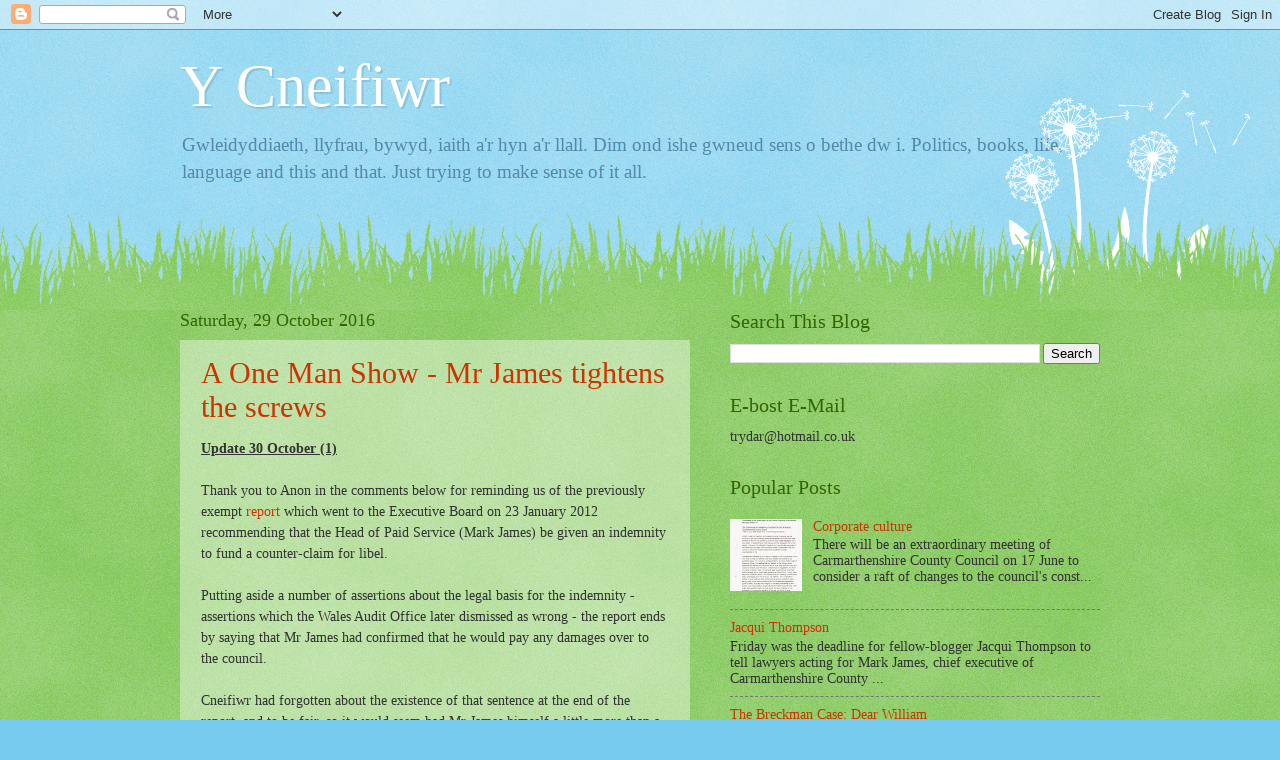

--- FILE ---
content_type: text/html; charset=UTF-8
request_url: https://cneifiwr-emlyn.blogspot.com/2016/10/
body_size: 37956
content:
<!DOCTYPE html>
<html class='v2' dir='ltr' lang='en-GB'>
<head>
<link href='https://www.blogger.com/static/v1/widgets/335934321-css_bundle_v2.css' rel='stylesheet' type='text/css'/>
<meta content='width=1100' name='viewport'/>
<meta content='text/html; charset=UTF-8' http-equiv='Content-Type'/>
<meta content='blogger' name='generator'/>
<link href='https://cneifiwr-emlyn.blogspot.com/favicon.ico' rel='icon' type='image/x-icon'/>
<link href='http://cneifiwr-emlyn.blogspot.com/2016/10/' rel='canonical'/>
<link rel="alternate" type="application/atom+xml" title="Y Cneifiwr - Atom" href="https://cneifiwr-emlyn.blogspot.com/feeds/posts/default" />
<link rel="alternate" type="application/rss+xml" title="Y Cneifiwr - RSS" href="https://cneifiwr-emlyn.blogspot.com/feeds/posts/default?alt=rss" />
<link rel="service.post" type="application/atom+xml" title="Y Cneifiwr - Atom" href="https://www.blogger.com/feeds/118857435900510280/posts/default" />
<!--Can't find substitution for tag [blog.ieCssRetrofitLinks]-->
<meta content='http://cneifiwr-emlyn.blogspot.com/2016/10/' property='og:url'/>
<meta content='Y Cneifiwr' property='og:title'/>
<meta content='Gwleidyddiaeth, llyfrau, bywyd, iaith a&#39;r hyn a&#39;r llall. Dim ond ishe gwneud sens o bethe dw i.
Politics, books, life, language and this and that. Just trying to make sense of it all.' property='og:description'/>
<title>Y Cneifiwr: October 2016</title>
<style id='page-skin-1' type='text/css'><!--
/*
-----------------------------------------------
Blogger Template Style
Name:     Watermark
Designer: Blogger
URL:      www.blogger.com
----------------------------------------------- */
/* Use this with templates/1ktemplate-*.html */
/* Content
----------------------------------------------- */
body {
font: normal normal 15px Georgia, Utopia, 'Palatino Linotype', Palatino, serif;
color: #333333;
background: #77ccee url(//www.blogblog.com/1kt/watermark/body_background_flower.png) repeat scroll top left;
}
html body .content-outer {
min-width: 0;
max-width: 100%;
width: 100%;
}
.content-outer {
font-size: 92%;
}
a:link {
text-decoration:none;
color: #cc3300;
}
a:visited {
text-decoration:none;
color: #993322;
}
a:hover {
text-decoration:underline;
color: #ff3300;
}
.body-fauxcolumns .cap-top {
margin-top: 30px;
background: transparent none no-repeat scroll top left;
height: 0;
}
.content-inner {
padding: 0;
}
/* Header
----------------------------------------------- */
.header-inner .Header .titlewrapper,
.header-inner .Header .descriptionwrapper {
padding-left: 20px;
padding-right: 20px;
}
.Header h1 {
font: normal normal 60px Georgia, Utopia, 'Palatino Linotype', Palatino, serif;
color: #ffffff;
text-shadow: 2px 2px rgba(0, 0, 0, .1);
}
.Header h1 a {
color: #ffffff;
}
.Header .description {
font-size: 140%;
color: #5588aa;
}
/* Tabs
----------------------------------------------- */
.tabs-inner .section {
margin: 0 20px;
}
.tabs-inner .PageList, .tabs-inner .LinkList, .tabs-inner .Labels {
margin-left: -11px;
margin-right: -11px;
background-color: transparent;
border-top: 0 solid #ffffff;
border-bottom: 0 solid #ffffff;
-moz-box-shadow: 0 0 0 rgba(0, 0, 0, .3);
-webkit-box-shadow: 0 0 0 rgba(0, 0, 0, .3);
-goog-ms-box-shadow: 0 0 0 rgba(0, 0, 0, .3);
box-shadow: 0 0 0 rgba(0, 0, 0, .3);
}
.tabs-inner .PageList .widget-content,
.tabs-inner .LinkList .widget-content,
.tabs-inner .Labels .widget-content {
margin: -3px -11px;
background: transparent none  no-repeat scroll right;
}
.tabs-inner .widget ul {
padding: 2px 25px;
max-height: 34px;
background: transparent none no-repeat scroll left;
}
.tabs-inner .widget li {
border: none;
}
.tabs-inner .widget li a {
display: inline-block;
padding: .25em 1em;
font: normal normal 20px Georgia, Utopia, 'Palatino Linotype', Palatino, serif;
color: #cc3300;
border-right: 1px solid #77ccee;
}
.tabs-inner .widget li:first-child a {
border-left: 1px solid #77ccee;
}
.tabs-inner .widget li.selected a, .tabs-inner .widget li a:hover {
color: #000000;
}
/* Headings
----------------------------------------------- */
h2 {
font: normal normal 20px Georgia, Utopia, 'Palatino Linotype', Palatino, serif;
color: #336600;
margin: 0 0 .5em;
}
h2.date-header {
font: normal normal 18px Georgia, Utopia, 'Palatino Linotype', Palatino, serif;
color: #336600;
}
/* Main
----------------------------------------------- */
.main-inner .column-center-inner,
.main-inner .column-left-inner,
.main-inner .column-right-inner {
padding: 0 5px;
}
.main-outer {
margin-top: 100px;
background: #66bb33 url(//www.blogblog.com/1kt/watermark/body_background_flower.png) repeat scroll top center;
}
.main-inner {
padding-top: 0;
}
.main-cap-top {
position: relative;
}
.main-cap-top .cap-right {
position: absolute;
height: 100px;
width: 100%;
bottom: 0;
background: transparent url(//www.blogblog.com/1kt/watermark/main_cap_flower.png) repeat-x scroll bottom center;
}
.main-cap-top .cap-left {
position: absolute;
height: 245px;
width: 280px;
right: 0;
bottom: 0;
background: transparent url(//www.blogblog.com/1kt/watermark/main_overlay_flower.png) no-repeat scroll bottom left;
}
/* Posts
----------------------------------------------- */
.post-outer {
padding: 15px 20px;
margin: 0 0 25px;
background: transparent url(https://resources.blogblog.com/blogblog/data/1kt/watermark/post_background_birds.png) repeat scroll top left;
_background-image: none;
border: dotted 1px transparent;
-moz-box-shadow: 0 0 0 rgba(0, 0, 0, .1);
-webkit-box-shadow: 0 0 0 rgba(0, 0, 0, .1);
-goog-ms-box-shadow: 0 0 0 rgba(0, 0, 0, .1);
box-shadow: 0 0 0 rgba(0, 0, 0, .1);
}
h3.post-title {
font: normal normal 30px Georgia, Utopia, 'Palatino Linotype', Palatino, serif;
margin: 0;
}
.comments h4 {
font: normal normal 30px Georgia, Utopia, 'Palatino Linotype', Palatino, serif;
margin: 1em 0 0;
}
.post-body {
font-size: 105%;
line-height: 1.5;
position: relative;
}
.post-header {
margin: 0 0 1em;
color: #997755;
}
.post-footer {
margin: 10px 0 0;
padding: 10px 0 0;
color: #997755;
border-top: dashed 1px #777777;
}
#blog-pager {
font-size: 140%
}
#comments .comment-author {
padding-top: 1.5em;
border-top: dashed 1px #777777;
background-position: 0 1.5em;
}
#comments .comment-author:first-child {
padding-top: 0;
border-top: none;
}
.avatar-image-container {
margin: .2em 0 0;
}
/* Comments
----------------------------------------------- */
.comments .comments-content .icon.blog-author {
background-repeat: no-repeat;
background-image: url([data-uri]);
}
.comments .comments-content .loadmore a {
border-top: 1px solid #777777;
border-bottom: 1px solid #777777;
}
.comments .continue {
border-top: 2px solid #777777;
}
/* Widgets
----------------------------------------------- */
.widget ul, .widget #ArchiveList ul.flat {
padding: 0;
list-style: none;
}
.widget ul li, .widget #ArchiveList ul.flat li {
padding: .35em 0;
text-indent: 0;
border-top: dashed 1px #777777;
}
.widget ul li:first-child, .widget #ArchiveList ul.flat li:first-child {
border-top: none;
}
.widget .post-body ul {
list-style: disc;
}
.widget .post-body ul li {
border: none;
}
.widget .zippy {
color: #777777;
}
.post-body img, .post-body .tr-caption-container, .Profile img, .Image img,
.BlogList .item-thumbnail img {
padding: 5px;
background: #fff;
-moz-box-shadow: 1px 1px 5px rgba(0, 0, 0, .5);
-webkit-box-shadow: 1px 1px 5px rgba(0, 0, 0, .5);
-goog-ms-box-shadow: 1px 1px 5px rgba(0, 0, 0, .5);
box-shadow: 1px 1px 5px rgba(0, 0, 0, .5);
}
.post-body img, .post-body .tr-caption-container {
padding: 8px;
}
.post-body .tr-caption-container {
color: #333333;
}
.post-body .tr-caption-container img {
padding: 0;
background: transparent;
border: none;
-moz-box-shadow: 0 0 0 rgba(0, 0, 0, .1);
-webkit-box-shadow: 0 0 0 rgba(0, 0, 0, .1);
-goog-ms-box-shadow: 0 0 0 rgba(0, 0, 0, .1);
box-shadow: 0 0 0 rgba(0, 0, 0, .1);
}
/* Footer
----------------------------------------------- */
.footer-outer {
color:#ffffff;
background: #331100 url(https://resources.blogblog.com/blogblog/data/1kt/watermark/body_background_navigator.png) repeat scroll top left;
}
.footer-outer a {
color: #ffdd99;
}
.footer-outer a:visited {
color: #eecc77;
}
.footer-outer a:hover {
color: #ffffcc;
}
.footer-outer .widget h2 {
color: #ffffff;
}
/* Mobile
----------------------------------------------- */
body.mobile  {
background-size: 100% auto;
}
.mobile .body-fauxcolumn-outer {
background: transparent none repeat scroll top left;
}
html .mobile .mobile-date-outer {
border-bottom: none;
background: transparent url(https://resources.blogblog.com/blogblog/data/1kt/watermark/post_background_birds.png) repeat scroll top left;
_background-image: none;
margin-bottom: 10px;
}
.mobile .main-inner .date-outer {
padding: 0;
}
.mobile .main-inner .date-header {
margin: 10px;
}
.mobile .main-cap-top {
z-index: -1;
}
.mobile .content-outer {
font-size: 100%;
}
.mobile .post-outer {
padding: 10px;
}
.mobile .main-cap-top .cap-left {
background: transparent none no-repeat scroll bottom left;
}
.mobile .body-fauxcolumns .cap-top {
margin: 0;
}
.mobile-link-button {
background: transparent url(https://resources.blogblog.com/blogblog/data/1kt/watermark/post_background_birds.png) repeat scroll top left;
}
.mobile-link-button a:link, .mobile-link-button a:visited {
color: #cc3300;
}
.mobile-index-date .date-header {
color: #336600;
}
.mobile-index-contents {
color: #333333;
}
.mobile .tabs-inner .section {
margin: 0;
}
.mobile .tabs-inner .PageList {
margin-left: 0;
margin-right: 0;
}
.mobile .tabs-inner .PageList .widget-content {
margin: 0;
color: #000000;
background: transparent url(https://resources.blogblog.com/blogblog/data/1kt/watermark/post_background_birds.png) repeat scroll top left;
}
.mobile .tabs-inner .PageList .widget-content .pagelist-arrow {
border-left: 1px solid #77ccee;
}

--></style>
<style id='template-skin-1' type='text/css'><!--
body {
min-width: 960px;
}
.content-outer, .content-fauxcolumn-outer, .region-inner {
min-width: 960px;
max-width: 960px;
_width: 960px;
}
.main-inner .columns {
padding-left: 0;
padding-right: 410px;
}
.main-inner .fauxcolumn-center-outer {
left: 0;
right: 410px;
/* IE6 does not respect left and right together */
_width: expression(this.parentNode.offsetWidth -
parseInt("0") -
parseInt("410px") + 'px');
}
.main-inner .fauxcolumn-left-outer {
width: 0;
}
.main-inner .fauxcolumn-right-outer {
width: 410px;
}
.main-inner .column-left-outer {
width: 0;
right: 100%;
margin-left: -0;
}
.main-inner .column-right-outer {
width: 410px;
margin-right: -410px;
}
#layout {
min-width: 0;
}
#layout .content-outer {
min-width: 0;
width: 800px;
}
#layout .region-inner {
min-width: 0;
width: auto;
}
body#layout div.add_widget {
padding: 8px;
}
body#layout div.add_widget a {
margin-left: 32px;
}
--></style>
<link href='https://www.blogger.com/dyn-css/authorization.css?targetBlogID=118857435900510280&amp;zx=6691e9ba-7dc9-4ea3-8fae-c95a5aad53f7' media='none' onload='if(media!=&#39;all&#39;)media=&#39;all&#39;' rel='stylesheet'/><noscript><link href='https://www.blogger.com/dyn-css/authorization.css?targetBlogID=118857435900510280&amp;zx=6691e9ba-7dc9-4ea3-8fae-c95a5aad53f7' rel='stylesheet'/></noscript>
<meta name='google-adsense-platform-account' content='ca-host-pub-1556223355139109'/>
<meta name='google-adsense-platform-domain' content='blogspot.com'/>

</head>
<body class='loading variant-flower'>
<div class='navbar section' id='navbar' name='Navbar'><div class='widget Navbar' data-version='1' id='Navbar1'><script type="text/javascript">
    function setAttributeOnload(object, attribute, val) {
      if(window.addEventListener) {
        window.addEventListener('load',
          function(){ object[attribute] = val; }, false);
      } else {
        window.attachEvent('onload', function(){ object[attribute] = val; });
      }
    }
  </script>
<div id="navbar-iframe-container"></div>
<script type="text/javascript" src="https://apis.google.com/js/platform.js"></script>
<script type="text/javascript">
      gapi.load("gapi.iframes:gapi.iframes.style.bubble", function() {
        if (gapi.iframes && gapi.iframes.getContext) {
          gapi.iframes.getContext().openChild({
              url: 'https://www.blogger.com/navbar/118857435900510280?origin\x3dhttps://cneifiwr-emlyn.blogspot.com',
              where: document.getElementById("navbar-iframe-container"),
              id: "navbar-iframe"
          });
        }
      });
    </script><script type="text/javascript">
(function() {
var script = document.createElement('script');
script.type = 'text/javascript';
script.src = '//pagead2.googlesyndication.com/pagead/js/google_top_exp.js';
var head = document.getElementsByTagName('head')[0];
if (head) {
head.appendChild(script);
}})();
</script>
</div></div>
<div class='body-fauxcolumns'>
<div class='fauxcolumn-outer body-fauxcolumn-outer'>
<div class='cap-top'>
<div class='cap-left'></div>
<div class='cap-right'></div>
</div>
<div class='fauxborder-left'>
<div class='fauxborder-right'></div>
<div class='fauxcolumn-inner'>
</div>
</div>
<div class='cap-bottom'>
<div class='cap-left'></div>
<div class='cap-right'></div>
</div>
</div>
</div>
<div class='content'>
<div class='content-fauxcolumns'>
<div class='fauxcolumn-outer content-fauxcolumn-outer'>
<div class='cap-top'>
<div class='cap-left'></div>
<div class='cap-right'></div>
</div>
<div class='fauxborder-left'>
<div class='fauxborder-right'></div>
<div class='fauxcolumn-inner'>
</div>
</div>
<div class='cap-bottom'>
<div class='cap-left'></div>
<div class='cap-right'></div>
</div>
</div>
</div>
<div class='content-outer'>
<div class='content-cap-top cap-top'>
<div class='cap-left'></div>
<div class='cap-right'></div>
</div>
<div class='fauxborder-left content-fauxborder-left'>
<div class='fauxborder-right content-fauxborder-right'></div>
<div class='content-inner'>
<header>
<div class='header-outer'>
<div class='header-cap-top cap-top'>
<div class='cap-left'></div>
<div class='cap-right'></div>
</div>
<div class='fauxborder-left header-fauxborder-left'>
<div class='fauxborder-right header-fauxborder-right'></div>
<div class='region-inner header-inner'>
<div class='header section' id='header' name='Header'><div class='widget Header' data-version='1' id='Header1'>
<div id='header-inner'>
<div class='titlewrapper'>
<h1 class='title'>
<a href='https://cneifiwr-emlyn.blogspot.com/'>
Y Cneifiwr
</a>
</h1>
</div>
<div class='descriptionwrapper'>
<p class='description'><span>Gwleidyddiaeth, llyfrau, bywyd, iaith a'r hyn a'r llall. Dim ond ishe gwneud sens o bethe dw i.
Politics, books, life, language and this and that. Just trying to make sense of it all.</span></p>
</div>
</div>
</div></div>
</div>
</div>
<div class='header-cap-bottom cap-bottom'>
<div class='cap-left'></div>
<div class='cap-right'></div>
</div>
</div>
</header>
<div class='tabs-outer'>
<div class='tabs-cap-top cap-top'>
<div class='cap-left'></div>
<div class='cap-right'></div>
</div>
<div class='fauxborder-left tabs-fauxborder-left'>
<div class='fauxborder-right tabs-fauxborder-right'></div>
<div class='region-inner tabs-inner'>
<div class='tabs no-items section' id='crosscol' name='Cross-column'></div>
<div class='tabs no-items section' id='crosscol-overflow' name='Cross-Column 2'></div>
</div>
</div>
<div class='tabs-cap-bottom cap-bottom'>
<div class='cap-left'></div>
<div class='cap-right'></div>
</div>
</div>
<div class='main-outer'>
<div class='main-cap-top cap-top'>
<div class='cap-left'></div>
<div class='cap-right'></div>
</div>
<div class='fauxborder-left main-fauxborder-left'>
<div class='fauxborder-right main-fauxborder-right'></div>
<div class='region-inner main-inner'>
<div class='columns fauxcolumns'>
<div class='fauxcolumn-outer fauxcolumn-center-outer'>
<div class='cap-top'>
<div class='cap-left'></div>
<div class='cap-right'></div>
</div>
<div class='fauxborder-left'>
<div class='fauxborder-right'></div>
<div class='fauxcolumn-inner'>
</div>
</div>
<div class='cap-bottom'>
<div class='cap-left'></div>
<div class='cap-right'></div>
</div>
</div>
<div class='fauxcolumn-outer fauxcolumn-left-outer'>
<div class='cap-top'>
<div class='cap-left'></div>
<div class='cap-right'></div>
</div>
<div class='fauxborder-left'>
<div class='fauxborder-right'></div>
<div class='fauxcolumn-inner'>
</div>
</div>
<div class='cap-bottom'>
<div class='cap-left'></div>
<div class='cap-right'></div>
</div>
</div>
<div class='fauxcolumn-outer fauxcolumn-right-outer'>
<div class='cap-top'>
<div class='cap-left'></div>
<div class='cap-right'></div>
</div>
<div class='fauxborder-left'>
<div class='fauxborder-right'></div>
<div class='fauxcolumn-inner'>
</div>
</div>
<div class='cap-bottom'>
<div class='cap-left'></div>
<div class='cap-right'></div>
</div>
</div>
<!-- corrects IE6 width calculation -->
<div class='columns-inner'>
<div class='column-center-outer'>
<div class='column-center-inner'>
<div class='main section' id='main' name='Main'><div class='widget Blog' data-version='1' id='Blog1'>
<div class='blog-posts hfeed'>

          <div class="date-outer">
        
<h2 class='date-header'><span>Saturday, 29 October 2016</span></h2>

          <div class="date-posts">
        
<div class='post-outer'>
<div class='post hentry uncustomized-post-template' itemprop='blogPost' itemscope='itemscope' itemtype='http://schema.org/BlogPosting'>
<meta content='118857435900510280' itemprop='blogId'/>
<meta content='4804771341287595536' itemprop='postId'/>
<a name='4804771341287595536'></a>
<h3 class='post-title entry-title' itemprop='name'>
<a href='https://cneifiwr-emlyn.blogspot.com/2016/10/a-one-man-show-mr-james-tightens-screws.html'>A One Man Show - Mr James tightens the screws</a>
</h3>
<div class='post-header'>
<div class='post-header-line-1'></div>
</div>
<div class='post-body entry-content' id='post-body-4804771341287595536' itemprop='description articleBody'>
<u><b>Update 30 October (1)</b></u><br />
<br />
Thank you to Anon in the comments below for reminding us of the previously exempt <a href="http://online.carmarthenshire.gov.uk/agendas/eng/COCO20140227/REP03_06.HTM">report</a> which went to the Executive Board on 23 January 2012 recommending that the Head of Paid Service (Mark James) be given an indemnity to fund a counter-claim for libel.<br />
<br />
Putting aside a number of assertions about the legal basis for the indemnity - assertions which the Wales Audit Office later dismissed as wrong - the report ends by saying that Mr James had confirmed that he would pay any damages over to the council.<br />
<br />
Cneifiwr had forgotten about the existence of that sentence at the end of the report, and to be fair, so it would seem had Mr James himself a little more than a year later when he told the <i>Carmarthen Journal </i>that the money might go to <a href="http://cneifiwr-emlyn.blogspot.co.uk/2013/04/a-selfless-act.html">good causes</a>.<br />
<br />
And although the report assured Kevin Madge and the rest that Mr James had said he would hand over the money, it would be interesting to know if he signed such an undertaking.<br />
<br />
<u><b>Update 30 October (2)</b></u><br />
<br />
Interestingly, a Freedom of Information request to Carmarthenshire County Council earlier this year asking for a copy of the agreement between Mr James and the council covering the indemnity stated that no such agreement existed. The exempt report cited above is all that there is. In other words, it would seem that Mr James did not enter into any written agreement to hand over the damages.<br />
<br />
<u><b>Update 30 October (3)</b></u><br />
<br />
Just in case there are any doubting Thomases out there who think that Cneifiwr must have imagined the <i>Carmarthen Journal </i>piece referred to above, <a href="http://www.southwales-eveningpost.co.uk/carmarthenshire-blogger-case-win-money-good/story-18459957-detail/story.html">here</a> it is, dated 19 March 2013, under the headline<br />
<br />
<div style="text-align: center;">
<i><b>Carmarthenshire case win - money 'will go to good causes'</b></i></div>
<br />
The article quotes Mr James as follows:<br />
<br />
<i><b> </b></i><br />
<i><b> </b></i><br />
<div class="copy-paste-block">
<i>Speaking yesterday, Mr James 
said: "I never intended with  this case  that I wanted any money out of 
it. As and when the money arrives, I will decide what to do with it.</i><br />
<br />
<i>

 
         
 
</i><i>"I am sure there will be plenty of good causes in Carmarthenshire that will benefit."</i></div>
<br />
<br />
Funnily enough, Mr James's recollections of the Executive Board meeting on 23 January 2012 were remarkably fuzzy, considering that he had more than a passing interest in the item relating to his indemnity. He told Mr Justice Tugendhat, who believed every word, that he could not remember being at the meeting. A year later, he was clearly unable to remember that the Board had been told he would give the money to the council, probably not most people's definition of a good cause.<br />
<br />
It was left to the Wales Audit Office to jog Mr James's memory that he had indeed been at the meeting, that he had forgotten to declare an interest when the item came up for discussion and that he had forgotten that he should have left the meeting when it was discussed.<br />
<br />
By anyone's count, that's quite a lot of memory lapses.<br />
<br />
But as far as his "confirmation" to Mrs Rees Jones that he would pay the money to the council is concerned, he can be forgiven, it being worth about as much as the paper it was not written on.<br />
<br />
<u><b>Update 30 October (4)</b></u><br />
<br />
The last update for today, and that's a promise.<b>&nbsp;</b><br />
<br />
Two small but very significant points need to be added. The first is this line from the report which went to the Executive Board in January 2012:<br />
<br />
<i><span style="font-family: &quot;times new roman&quot;;">It is unclear whether the other party has the financial means to meet any order for damages and/or costs that may be made.&nbsp;</span></i><br />
<br />
<span style="font-family: &quot;times new roman&quot;;">In other words, councillors gave Mr James the green light to proceed without knowing what Jacqui Thompson's financial circumstances were. That was utterly negligent and reckless to say the least.</span><br />
<br />
<span style="font-family: &quot;times new roman&quot;;">The second point throws yet more damning light on the state of governance in County Hall. All Mr James needed from the assorted muppets and toadies which made up the board at the time was a rubber stamp on the blank cheque. Once he had got that, he had no further use for them.</span><br />
<br />
<span style="font-family: &quot;times new roman&quot;;">Time passed, as it does in British legal proceedings, but by the end of 2012 the two legal teams had hunkered down to thrash out a settlement which would have stopped the litigation. Both teams thought they had something, but when asked, Mr James rejected the compromise.</span><br />
<br />
<span style="font-family: &quot;times new roman&quot;;">Nowhere in the minutes of the Executive Board for 2012 will you find any mention of this, and it seems reasonable to conclude if there is nothing in the minutes, that councillors were never told that litigation could have been avoided. Perhaps Mr James forgot to tell them, and anyway, they never asked.&nbsp;</span><i><span style="font-family: &quot;times new roman&quot;;"> </span></i><br />
<i><span style="font-family: &quot;times new roman&quot;;"><br /></span></i>
<span style="font-family: &quot;times new roman&quot;;">Not that it would have made any difference because the various councillors on the Board at the time were either too much in awe of the "Chief", too stupid to realise what was going on, or were shrieking "burn the witch". Any Segeant Wilsons ("are you sure that is wise, Sir?") would have found themselves on the backbenches minus a senior salary in the twinkling of an eye. </span><br />
<br />
<div style="text-align: center;">
___________________</div>
<br />
It has been coming for some time, but the decision by Mark James, Chief Executive of Carmarthenshire County Council, to force the sale of Jacqui Thompson's family home marks the beginning of a new chapter in a story which, more than anything else, will be the defining act of his career.<br />
<br />
The personal consequences for Jacqui and her family are dire indeed, but what is this costing the rest of us, and what are the implications for the council?<br />
<br />
Let's take them in turn.<br />
<br />
<u><b>The Iceberg</b></u><br />
<br />
Over the coming weeks and months, there will be media reports citing various figures: &#163;35,000 here, &#163;190,000 there, and so on. What the public, and councillors for that matter, are very unlikely to hear is the true and staggering financial cost of this extraordinary vendetta which has been fought almost entirely with public money.<br />
<br />
The infamous libel indemnity clause which, ironically, was itself the subject of comments the judge found to be libellous ('slush fund'), was suspended but not removed from the council's constitution in the wake of the Wales Audit Office's public interest reports. The council still maintains to this day that it had the right to use public money to bring actions for libel.<br />
<br />
The suspension of the clause means that, in theory at least, Mr James can no longer get the council to pay his legal bills, but in reality the costs to the council (and that means you and me) have carried on rising and are set to rise a lot more thanks to what amounts to covert funding.<br />
<br />
The smoking gun here is software which enables bloggers to view activity on their blogs. The sophistication of these toolkits varies, but public bodies, law firms and most corporate entities identify themselves through their IP addresses.<br />
<br />
In the run-up to the latest welter of litigation and complaints, there was an extraordinary amount of activity on Jacqui's blog emanating from County Hall in Carmarthen. Council staff spent a huge amount of time combing through every single blogpost, and most likely printing them off for subsequent offline analysis. The time spent online being just the tip of the iceberg.<br />
<br />
Not long after that came complaints to Dyfed Powys Police alleging harassment and perverting the course of justice. Even the police, when asked, did not seem to be entirely sure whether the complaints had been made by Mr James in person or by the council.<br />
<br />
The complaints, which would seem to have been dismissed, took months to investigate and tied up expensive police resources in the process.<br />
<br />
It is unlikely that we will ever know what that cost the taxpayer, but the sums will not be trivial.<br />
<br />
As far as the council is concerned, Mr James has enjoyed the benefit of unlimited staff time to help him fight Jacqui Thompson for the best part of five years since she was arrested for filming a small part of a council meeting.<br />
<br />
It is worth remembering that following the arrest, Mr James, the most senior officer in a local authority, took the extraordinary step of posting his thoughts on the Mad Axeman blog, written by someone who lives not in Wales but the north of England, and that it was those incendiary comments, attacking not just Jacqui but her entire family, which triggered the libel case.<br />
<br />
Is it normal for council chief executives to attack a family living in his or her local authority area on a blog in their capacity as Head of Paid Service? It is a reasonable bet that Mr James is the only one ever to have done so, just as he was the only council chief executive ever to persuade his council to adopt an (unlawful) libel indemnity clause in its constitution allowing him to pay for his counter-claim using council funds (funds, but not in the slightest bit slushy ones).<br />
<br />
The case and the fallout from it have tied up expensive council staff time for years, and that includes the hundreds of hours which were spent preparing the council's defence against the Wales Audit Office, not to mention the cost of the posse (including the Head of Law and Administration and the manager of the press office) which accompanied Mr James to the Royal Courts of Justice in London, with Mr James and others making use of the council limo and first class rail travel into the bargain. <br />
<br />
All of these substantial costs are invisible to both public and councillors - below the waterline. We can be sure that that no councillor has ever questioned this behind the scenes use of council resources, and they would not be given an answer if they did. If anyone ever does get round to trying, the places to look will be the council's legal staff (cavalier at best, incompetent at worst, according to Sir David Lewis, who knew what he was talking about), and the press office, both of which, conveniently, are directly answerable to Mr James.<br />
<br />
And these hidden costs are still rising and are set to go on mounting for months to come. The fictitious division between Mr James as an individual and the council having been a nonsense from the start.<br />
<br />
Later this year, and following Mr James's bid to seize the Thompsons' family home, the council will weigh in with an action to try to recover &#163;190,000 in costs awarded against Jacqui.<br />
<br />
Mr James's award of damages takes precedent over anything else, and the likelihood is that the council will at best be able to recover only a tiny fraction of the &#163;190,000. In all probability, the cost of bringing the court action will be greater than the amount recovered.<br />
<br />
On top of that is a further &#163;41,000 in costs relating to the counter-claim, costs which the council is not pursuing - not because it wants to show mercy, but because it knows that fighting that doomed battle might risk reopening the question of whether it was legally entitled to fund the counter-claim in the first place.<br />
<br />
<u><b>Holding to account</b></u> <br />
<br />
And that brings us to the crux of this whole problem: the failure by our elected councillors to hold Mr James to account.<br />
<br />
That goes all the way back to 2008 when the council became the first and only local authority to give itself the power to bring publicly funded actions for defamation. At the time, Mr James's stock with councillors was running very high; he could do no wrong and he got whatever he asked for.<br />
<br />
The council leader at the time was Meryl Gravell (Independent), whose line has never wavered. As she told councillors and the public at the extraordinary meeting to discuss the Wales Audit Office reports, "we <i>always </i>defend our officers". The royal 'we' perhaps, and 'officers' meaning Mr James.<br />
<br />
<i>Always, </i>no matter what.<br />
<br />
The second failure occurred under Kevin Madge's (Labour) leadership, when the council was persuaded to give Mr James a blank cheque (with Mr James present in the room) and to trigger the indemnity clause. From there, there was no going back.<br />
<br />
Kevin Madge probably came to regret that decision bitterly, and was put through the mincer when he dared to suggest that Mr James should be suspended pending a police investigation into the unlawful pension and indemnity payments.<br />
<br />
The council went through melt-down at the time, and Kevin Madge eventually found himself in the humiliating position of having to defend Mr James's conduct and subsequently to welcome Mr James's decision to stay on as chief executive after the council decided that it did not want to cough up almost half a million pounds to get rid of him.<br />
<br />
And now we have a Plaid-led administration (in coalition with Mr James's ever-faithful friend, Meryl) being persuaded to initiate yet more court action on Mr James's behalf.<br />
<br />
At first sight it is reasonable for the council to try to recover the &#163;190,000. This is taxpayers' money, after all, and there can be no doubt that that was the advice the Executive Board was given by those same incompetent cavaliers. The fact that another court case was helpful to Mr James in piling on the pressure, may or may not have been coincidental, just as the timing of the police complaints was no doubt just a fluke, but councillors duly did what Mr James wanted yet again when they should have been asking:<br />
<br />
a) is 
there any reasonable prospect of recovering the &#163;190,000 or a 
significant part of it?<br />
b) what will it cost the council to try to 
recover the money?<br />
<br />
The result will be to throw yet more good money after bad, and all or most of the &#163;230,000 (&#163;190,000 plus &#163;41,000 for the counter-claim) will have to be written off, along with the costs incurred in trying to recover the money. <br />
<br />
All of which brings us to the implications for the council.<br />
<br />
<u><b>Election time</b></u><br />
<br />
Mr James is now pushing ahead with trying to secure the forced sale of the Thompson family home so that he can bank the damages he was awarded. Thanks to an eye-watering interest rate of 8%, the debt has grown from &#163;25,000 to &#163;35,000. If the case rumbles on for much longer, Mr James will soon have doubled his money. And you thought pay-day lenders were sharks.<br />
<br />
The damages are personal to Mr James, and the council has no claim on them. Moreover, in the scramble to seize Jacqui's meagre assets, Mr James's claim takes precedent over all others. Like it or not, there is nothing the council can do to stop him.<br />
<br />
Indeed, if the council did try to intervene, we can be sure that the litigious chief executive would not hesitate to assert his rights.<br />
<br />
The wheels of British 'justice' famously grind exceedingly slowly. The case is likely to drag on well into next year, and the run-up to the council elections.<br />
<br />
If, by some miracle, the courts move with unprecedented speed to allow Mr James to seize the property and evict the Thompsons, the council's own action to recover part of the costs will follow on and ensure a double helping of negative PR for the council.<br />
<br />
<br />
If things get really bad for the council, it won't just be the local press and BBC Wales which report on the case, but the big boys in London, with the Tory titles wading in to attack Labour and devolution. Cardiff Bay's failure to tackle this running sore will be cited as yet another reason why Wales can't be trusted to run a cockle stall.<br />
<br />
Plaid Cymru stands to take most of the flak for Mr James's actions, even though this is a mess it inherited. Politics can be very unfair like that, and the consequences for local government in Carmarthenshire could be dire.<br />
<br />
Cneifiwr is biased, admittedly, but with the best will in the world, the alternatives to a Plaid administration which is doing some good things are Pam Palmer's Independents - justifiably known as Mr James's political wing - and a bitterly divided Labour Party that can at best muster only about four councillors who are capable of walking and chewing gum at the same time.<br />
<br />
Ironically, if Plaid loses and a Labour/Independent administration is returned, Mr James's position within the council will be immeasurably strengthened as he lords it over a weak, divided and largely fawning coalition.<br />
<br />
Could councillors get rid of Mr James?<br />
<br />
In theory, yes, but sacking a council chief executive is extremely difficult. Growing numbers of us are on zero-hour contracts with few legal rights, but council chief executives enjoy the sort of legal protection and job security that are otherwise enjoyed only by the likes of President Mugabe.<br />
<br />
When Mr James applied to be made redundant, it was reckoned that it would cost about &#163;460,000 to wave him goodbye. Neither Plaid nor Labour would be willing to face the public outcry. For their part, the Independents would be happy to pay him that as a bonus just to stay on.<br />
<br />
And even if Mr James were to up sticks and leave tomorrow, the fallout from the Thompson case would continue. Not to mention any of the other legacy skeletons.<br />
<br />
So the likelihood is that, unless the courts unexpectedly decide to temper justice with mercy, Mr James will run laughing all the way to the bank and continue his reign in Carmarthenshire.<br />
<br />
The only small consolations for the rest us are that he will ultimately fail to silence his critics, and that the libel saga, meant to protect his reputation, has had the opposite effect.<br />
<br />
<br />
<br />
<br />
<br />
<br />
<br />
<br />
<br />
<br />
<br />
<br />
<br />
<br />
<br />
<br />
<br />
<br />
<br />
<br />
<br />
<br />
<br />
<br />
<br />
<br />
<br />
<br />
<div style='clear: both;'></div>
</div>
<div class='post-footer'>
<div class='post-footer-line post-footer-line-1'>
<span class='post-author vcard'>
Posted by
<span class='fn' itemprop='author' itemscope='itemscope' itemtype='http://schema.org/Person'>
<span itemprop='name'>Cneifiwr</span>
</span>
</span>
<span class='post-timestamp'>
at
<meta content='http://cneifiwr-emlyn.blogspot.com/2016/10/a-one-man-show-mr-james-tightens-screws.html' itemprop='url'/>
<a class='timestamp-link' href='https://cneifiwr-emlyn.blogspot.com/2016/10/a-one-man-show-mr-james-tightens-screws.html' rel='bookmark' title='permanent link'><abbr class='published' itemprop='datePublished' title='2016-10-29T10:16:00+01:00'>10:16</abbr></a>
</span>
<span class='post-comment-link'>
<a class='comment-link' href='https://www.blogger.com/comment/fullpage/post/118857435900510280/4804771341287595536' onclick='javascript:window.open(this.href, "bloggerPopup", "toolbar=0,location=0,statusbar=1,menubar=0,scrollbars=yes,width=640,height=500"); return false;'>
38 comments:
  </a>
</span>
<span class='post-icons'>
<span class='item-control blog-admin pid-566607423'>
<a href='https://www.blogger.com/post-edit.g?blogID=118857435900510280&postID=4804771341287595536&from=pencil' title='Edit Post'>
<img alt='' class='icon-action' height='18' src='https://resources.blogblog.com/img/icon18_edit_allbkg.gif' width='18'/>
</a>
</span>
</span>
<div class='post-share-buttons goog-inline-block'>
<a class='goog-inline-block share-button sb-email' href='https://www.blogger.com/share-post.g?blogID=118857435900510280&postID=4804771341287595536&target=email' target='_blank' title='Email This'><span class='share-button-link-text'>Email This</span></a><a class='goog-inline-block share-button sb-blog' href='https://www.blogger.com/share-post.g?blogID=118857435900510280&postID=4804771341287595536&target=blog' onclick='window.open(this.href, "_blank", "height=270,width=475"); return false;' target='_blank' title='BlogThis!'><span class='share-button-link-text'>BlogThis!</span></a><a class='goog-inline-block share-button sb-twitter' href='https://www.blogger.com/share-post.g?blogID=118857435900510280&postID=4804771341287595536&target=twitter' target='_blank' title='Share to X'><span class='share-button-link-text'>Share to X</span></a><a class='goog-inline-block share-button sb-facebook' href='https://www.blogger.com/share-post.g?blogID=118857435900510280&postID=4804771341287595536&target=facebook' onclick='window.open(this.href, "_blank", "height=430,width=640"); return false;' target='_blank' title='Share to Facebook'><span class='share-button-link-text'>Share to Facebook</span></a><a class='goog-inline-block share-button sb-pinterest' href='https://www.blogger.com/share-post.g?blogID=118857435900510280&postID=4804771341287595536&target=pinterest' target='_blank' title='Share to Pinterest'><span class='share-button-link-text'>Share to Pinterest</span></a>
</div>
</div>
<div class='post-footer-line post-footer-line-2'>
<span class='post-labels'>
</span>
</div>
<div class='post-footer-line post-footer-line-3'>
<span class='post-location'>
</span>
</div>
</div>
</div>
</div>

          </div></div>
        

          <div class="date-outer">
        
<h2 class='date-header'><span>Wednesday, 26 October 2016</span></h2>

          <div class="date-posts">
        
<div class='post-outer'>
<div class='post hentry uncustomized-post-template' itemprop='blogPost' itemscope='itemscope' itemtype='http://schema.org/BlogPosting'>
<meta content='https://blogger.googleusercontent.com/img/b/R29vZ2xl/AVvXsEgadGX7QJh_XondQpBnYSVanZSEdM2spfk7Kqdho0MLJP6y1tDiUL3bScd2B8KfjudYOlFBiyyA8sdXtQiZ_7_E6IbNZwqgsEdkWFXVHbd4zauUKBIe6-J3BccH6pjvD_NpX_E_3iDZlgA/s400/caloncymru.jpg' itemprop='image_url'/>
<meta content='118857435900510280' itemprop='blogId'/>
<meta content='1590857463496059181' itemprop='postId'/>
<a name='1590857463496059181'></a>
<h3 class='post-title entry-title' itemprop='name'>
<a href='https://cneifiwr-emlyn.blogspot.com/2016/10/laneleigh-mackinleth-and-clan-dudnow.html'>Laneleigh, Mackinleth and Clan Dudnow</a>
</h3>
<div class='post-header'>
<div class='post-header-line-1'></div>
</div>
<div class='post-body entry-content' id='post-body-1590857463496059181' itemprop='description articleBody'>
"Dear Mr Smith<br />
<br />
I am writing to complain about a recent Visit England Tours trip my wife and I took with your company.<br />
<br />
We booked and paid online, and about a week later our travel documents arrived. The glossy brochure describing our itinerary would seem to have been written by someone not wholly familiar with the English language.<br />
<br />
We got the gist of parts of it, but some of the information was complete gibberish and frankly weird. I quote:<br />
<br />
<i><b>Information Important</b></i><br />
<br />
<i>There is necessity reach the place start punctual. If you will arrive platform one ten two later than 9.30 the morning, not will be means join with the journey........There will be a small house on the bus. Not will be allowed come with cream ice with hand. Enjoy out across.&nbsp;</i><br />
<br />
<b> </b><br />
<b> </b>We arrived at Euston Station at the appointed time, and joined a huddle of about 30 other passengers to be greeted by the first of our guides, whose name was Heinz. Heinz welcomed us "in Oyston" and accompanied us to a place he called Leyeg-ton Bootsart where we left the train and boarded a bus.<br />
<br />
Giovanni took over from Heinz, and we travelled across country, going through a small town called Bitch-ester and from there across the Cotswolds to a big place called Glow-chester. From Glow-chester, we went on to another city called Vor-chester, and thence to a smaller town which Giovanni said was the birthplace of a famous Italian-sounding poet called Siaccaspiri.<br />
<br />
In the coming days we got to see a lot more of England in the company of our cosmopolitan guides: Var-vick, Likester, Logborog, Ber-vick on Tveed and back down through Carlisslee and the countryside of an area called Lancas Hire.<br />
<br />
You get the picture, Mr Smith.<br />
<br />
Now, I would like to make it clear that we are not bigots or racists. Your staff were charming and helpful, but we and the other passengers felt that you really ought to spend a little time training them in how to pronounce the names of places we visited. And it certainly would be a good idea to send your brochure off to a professional translator.<br />
<br />
One of the passengers told us that she was pretty sure it had started life in Welsh and been translated by someone word for word from a dictionary. And for your information, there was no little house on any of the buses, just a rather smelly toilet.<br />
<br />
Yours sincerely<br />
<br />
G. B."<br />
<br />
A week or so later, Mr G.B. received a rather flannelly reply from the customer relations department of Visit England Tours, thanking them for their "valuable feedback", and expressing satisfaction that the couple had enjoyed their trip. Staff received extensive training to ensure the "best possible customer experience", it added.<br />
<br />
Of course, Mr G.B. was complaining about his experiences on holiday, but in Wales this is something Welsh-speakers are confronted with every day as they use transport and other services which are funded wholly or in part by the taxpayer. Garbled place names, marketing material and written information in Welsh which is excruciatingly bad, unintelligible or even misleading.<br />
<br />
One of the worst offenders is Arriva Trains, but there is no shortage of
 examples from other bodies, and besides receiving public funding, what 
they all have in common is that they have adopted Welsh language 
policies which promise to respect Welsh speakers and treat them equally. <br />
<br />
The broadcaster Aled Samuel, writing in <i>Golwg</i>, recently described journeys on trains calling at "Dyffryn Ardid-ooey, Morpha Mawdack (Morfa Mawddach), Fairfack, Clanwirtid (Llanwrtyd), Clanga-mark and Knuckles (Cnwc Las)".<br />
<br />
Several of those stations are on the Heart of Wales Line. Arriva went to the trouble and expense of producing a glossy, colour brochure to advertise its services, but when it came to the Welsh wording, the company clearly decided that sitting someone down with a dictionary would be good enough.<br />
<br />
The results are embarrassing, to say the least. Does Arriva really have nobody in its marketing department, or in any of its offices, come to that, capable of writing a very simple sentence in Welsh?<br />
<br />
<div class="separator" style="clear: both; text-align: center;">
<a href="https://blogger.googleusercontent.com/img/b/R29vZ2xl/AVvXsEgadGX7QJh_XondQpBnYSVanZSEdM2spfk7Kqdho0MLJP6y1tDiUL3bScd2B8KfjudYOlFBiyyA8sdXtQiZ_7_E6IbNZwqgsEdkWFXVHbd4zauUKBIe6-J3BccH6pjvD_NpX_E_3iDZlgA/s1600/caloncymru.jpg" imageanchor="1" style="margin-left: 1em; margin-right: 1em;"><img border="0" height="400" src="https://blogger.googleusercontent.com/img/b/R29vZ2xl/AVvXsEgadGX7QJh_XondQpBnYSVanZSEdM2spfk7Kqdho0MLJP6y1tDiUL3bScd2B8KfjudYOlFBiyyA8sdXtQiZ_7_E6IbNZwqgsEdkWFXVHbd4zauUKBIe6-J3BccH6pjvD_NpX_E_3iDZlgA/s400/caloncymru.jpg" width="300" /></a></div>
<br />
<br />
Arriva's website is allegedly available in both languages, but if you click on 'Cymraeg', this is what you will&nbsp; be presented with if you want to subscribe to the company's newsletter:<br />
<br />
<div class="separator" style="clear: both; text-align: center;">
<a href="https://blogger.googleusercontent.com/img/b/R29vZ2xl/AVvXsEikmCC_QSPTklgUhN0FRWqmwVNEhZDsf21YRC-KR4j6dNvghKTMjeu7COQrkt1kTUNdPe0FTfiD-OyjsbClgwbqa_PB_17kl0SDwhgeJ5wo37QyazS4A027amBHMYgqppl7bVJJ2JMNb80/s1600/arriva1.png" imageanchor="1" style="margin-left: 1em; margin-right: 1em;"><img border="0" height="161" src="https://blogger.googleusercontent.com/img/b/R29vZ2xl/AVvXsEikmCC_QSPTklgUhN0FRWqmwVNEhZDsf21YRC-KR4j6dNvghKTMjeu7COQrkt1kTUNdPe0FTfiD-OyjsbClgwbqa_PB_17kl0SDwhgeJ5wo37QyazS4A027amBHMYgqppl7bVJJ2JMNb80/s400/arriva1.png" width="400" /></a></div>
<br />
<br />
Arriva was awarded the franchise in 2003. Thirteen years into its 15 year franchise, and if you click on the "Contact Us" menu in Welsh, you get a grammatically incorrect sentence telling you that this page is currently not available in Welsh, and that they are working on getting a translation "as soon as possible".<br />
<br />
<i>Noder: Nid yw tudalen yma ar gael yn Gymraeg ar hyn o bryd. Rydym yn ceisio cyfieithu y tudalen yma mor gynted a phosib.</i> <br />
<br />
It is difficult not to conclude that the contempt Arriva shows its Welsh speaking customers may well extend into other areas of its service as well. If they are that reluctant to spend a tiny amount of money on translating a few lines of text, what else are they skimping on?<br />
<br />
There have been plenty of complaints over the years, but despite being in receipt of huge amounts of public money, Arriva has been deaf to them all.<br />
<br />
This is not only insulting, but it also reflects badly on Arriva. It would not be acceptable to mangle place names on trains in England, and it is not acceptable in Wales. It would cost next to nothing to ensure that staff can pronounce station names before letting them loose on the public, and it would cost peanuts to update the website and ensure that marketing material was written in something other than pigeon Welsh.<br />
<br />
But it's not just Arriva. Here is a recent tweet from the so-called "National" Botanic Garden of Wales, available in English only. The message is, surely, that Welsh-speaking children and families are not expected to turn up and join in the fun:<br />
<br />
<div class="separator" style="clear: both; text-align: center;">
<a href="https://blogger.googleusercontent.com/img/b/R29vZ2xl/AVvXsEgXYms8ayP4U5rV_Y8ZiqSlEzrDAXBevtJhke2syLAyF99uIkBiFJgcJG7zw2sROdbzj9P-nXOWbfZDryfKlkPRcw7n0CEZhfybTiFfBf6Jm4Q5-Fmk56jWuq3UttdJlNuznnxD2bPvKfQ/s1600/botanic.png" imageanchor="1" style="margin-left: 1em; margin-right: 1em;"><img border="0" height="283" src="https://blogger.googleusercontent.com/img/b/R29vZ2xl/AVvXsEgXYms8ayP4U5rV_Y8ZiqSlEzrDAXBevtJhke2syLAyF99uIkBiFJgcJG7zw2sROdbzj9P-nXOWbfZDryfKlkPRcw7n0CEZhfybTiFfBf6Jm4Q5-Fmk56jWuq3UttdJlNuznnxD2bPvKfQ/s400/botanic.png" width="400" /></a></div>
<br />
<br />
Meanwhile, over at ARCH (Welsh for "coffin" or 'A Regional Collaboration for Health'), bigwigs from the cash-starved NHS, Swansea University and other partners have been whooping it up at one of those weird MBA-meets-New-Age events to encourage blue-sky thinking, and so proud are they of their doodles and revolutionary thoughts that they have been happily tweeting the results to the rest of the world.<br />
<br />
<div class="separator" style="clear: both; text-align: center;">
<a href="https://blogger.googleusercontent.com/img/b/R29vZ2xl/AVvXsEjUWzqZQZA4OiHTYgg2GDaWDFjovaTtoEAVh1Wz_8HhY7fyGFYQS6r3-0YwC0vMcAcBvZelEZAGn6ub0u1HFouz9FKl9JLFwWqOZdPR4SnpIqD4tl9z34lvuxdGlLpp0dHcUu6Lmgt4i58/s1600/archcrap.png" imageanchor="1" style="margin-left: 1em; margin-right: 1em;"><img border="0" height="375" src="https://blogger.googleusercontent.com/img/b/R29vZ2xl/AVvXsEjUWzqZQZA4OiHTYgg2GDaWDFjovaTtoEAVh1Wz_8HhY7fyGFYQS6r3-0YwC0vMcAcBvZelEZAGn6ub0u1HFouz9FKl9JLFwWqOZdPR4SnpIqD4tl9z34lvuxdGlLpp0dHcUu6Lmgt4i58/s400/archcrap.png" width="400" /></a></div>
<br />
Not a single word of Welsh on ARCH's Twitter account, and a website which promises only that Welsh is "coming soon" (in English).<br />
<br />
Since ARCH is supposed to be about improving the health and wellbeing of people in the south-west of Wales, it is reasonable to suppose that Welsh speakers are included in their target clientele.<br />
<br />
But on second thoughts, it is probably for the best that the sort of profound rubbish being spouted by Bernadine Rees is available in English only.<br />
<br />
<br /><br />
<br />
<br />
<br />
<br />
<br />
<div style='clear: both;'></div>
</div>
<div class='post-footer'>
<div class='post-footer-line post-footer-line-1'>
<span class='post-author vcard'>
Posted by
<span class='fn' itemprop='author' itemscope='itemscope' itemtype='http://schema.org/Person'>
<span itemprop='name'>Cneifiwr</span>
</span>
</span>
<span class='post-timestamp'>
at
<meta content='http://cneifiwr-emlyn.blogspot.com/2016/10/laneleigh-mackinleth-and-clan-dudnow.html' itemprop='url'/>
<a class='timestamp-link' href='https://cneifiwr-emlyn.blogspot.com/2016/10/laneleigh-mackinleth-and-clan-dudnow.html' rel='bookmark' title='permanent link'><abbr class='published' itemprop='datePublished' title='2016-10-26T11:52:00+01:00'>11:52</abbr></a>
</span>
<span class='post-comment-link'>
<a class='comment-link' href='https://www.blogger.com/comment/fullpage/post/118857435900510280/1590857463496059181' onclick='javascript:window.open(this.href, "bloggerPopup", "toolbar=0,location=0,statusbar=1,menubar=0,scrollbars=yes,width=640,height=500"); return false;'>
1 comment:
  </a>
</span>
<span class='post-icons'>
<span class='item-control blog-admin pid-566607423'>
<a href='https://www.blogger.com/post-edit.g?blogID=118857435900510280&postID=1590857463496059181&from=pencil' title='Edit Post'>
<img alt='' class='icon-action' height='18' src='https://resources.blogblog.com/img/icon18_edit_allbkg.gif' width='18'/>
</a>
</span>
</span>
<div class='post-share-buttons goog-inline-block'>
<a class='goog-inline-block share-button sb-email' href='https://www.blogger.com/share-post.g?blogID=118857435900510280&postID=1590857463496059181&target=email' target='_blank' title='Email This'><span class='share-button-link-text'>Email This</span></a><a class='goog-inline-block share-button sb-blog' href='https://www.blogger.com/share-post.g?blogID=118857435900510280&postID=1590857463496059181&target=blog' onclick='window.open(this.href, "_blank", "height=270,width=475"); return false;' target='_blank' title='BlogThis!'><span class='share-button-link-text'>BlogThis!</span></a><a class='goog-inline-block share-button sb-twitter' href='https://www.blogger.com/share-post.g?blogID=118857435900510280&postID=1590857463496059181&target=twitter' target='_blank' title='Share to X'><span class='share-button-link-text'>Share to X</span></a><a class='goog-inline-block share-button sb-facebook' href='https://www.blogger.com/share-post.g?blogID=118857435900510280&postID=1590857463496059181&target=facebook' onclick='window.open(this.href, "_blank", "height=430,width=640"); return false;' target='_blank' title='Share to Facebook'><span class='share-button-link-text'>Share to Facebook</span></a><a class='goog-inline-block share-button sb-pinterest' href='https://www.blogger.com/share-post.g?blogID=118857435900510280&postID=1590857463496059181&target=pinterest' target='_blank' title='Share to Pinterest'><span class='share-button-link-text'>Share to Pinterest</span></a>
</div>
</div>
<div class='post-footer-line post-footer-line-2'>
<span class='post-labels'>
</span>
</div>
<div class='post-footer-line post-footer-line-3'>
<span class='post-location'>
</span>
</div>
</div>
</div>
</div>

          </div></div>
        

          <div class="date-outer">
        
<h2 class='date-header'><span>Sunday, 23 October 2016</span></h2>

          <div class="date-posts">
        
<div class='post-outer'>
<div class='post hentry uncustomized-post-template' itemprop='blogPost' itemscope='itemscope' itemtype='http://schema.org/BlogPosting'>
<meta content='https://blogger.googleusercontent.com/img/b/R29vZ2xl/AVvXsEiu629B81vTCX39J5rcjYhOqIY6-CFNConjT1Sf7bwa_sbk0GSSCRYT-CWBMbI_zA4u5fFLPNMd3UqLz_RZJX8c-shT82bARbgK71wfw6lVasY7CeGw_LKJRfloOsZmPpuqkVzUkfjB7hM/s400/ciaranj1.png' itemprop='image_url'/>
<meta content='118857435900510280' itemprop='blogId'/>
<meta content='5973620434791894736' itemprop='postId'/>
<a name='5973620434791894736'></a>
<h3 class='post-title entry-title' itemprop='name'>
<a href='https://cneifiwr-emlyn.blogspot.com/2016/10/fforin-langwij.html'>Fforin langwij</a>
</h3>
<div class='post-header'>
<div class='post-header-line-1'></div>
</div>
<div class='post-body entry-content' id='post-body-5973620434791894736' itemprop='description articleBody'>
<!--[if gte mso 9]><xml>
 <o:OfficeDocumentSettings>
  <o:AllowPNG/>
 </o:OfficeDocumentSettings>
</xml><![endif]--><br />
<!--[if gte mso 9]><xml>
 <w:WordDocument>
  <w:View>Normal</w:View>
  <w:Zoom>0</w:Zoom>
  <w:TrackMoves/>
  <w:TrackFormatting/>
  <w:PunctuationKerning/>
  <w:ValidateAgainstSchemas/>
  <w:SaveIfXMLInvalid>false</w:SaveIfXMLInvalid>
  <w:IgnoreMixedContent>false</w:IgnoreMixedContent>
  <w:AlwaysShowPlaceholderText>false</w:AlwaysShowPlaceholderText>
  <w:DoNotPromoteQF/>
  <w:LidThemeOther>EN-GB</w:LidThemeOther>
  <w:LidThemeAsian>X-NONE</w:LidThemeAsian>
  <w:LidThemeComplexScript>X-NONE</w:LidThemeComplexScript>
  <w:Compatibility>
   <w:BreakWrappedTables/>
   <w:SnapToGridInCell/>
   <w:WrapTextWithPunct/>
   <w:UseAsianBreakRules/>
   <w:DontGrowAutofit/>
   <w:SplitPgBreakAndParaMark/>
   <w:EnableOpenTypeKerning/>
   <w:DontFlipMirrorIndents/>
   <w:OverrideTableStyleHps/>
  </w:Compatibility>
  <m:mathPr>
   <m:mathFont m:val="Cambria Math"/>
   <m:brkBin m:val="before"/>
   <m:brkBinSub m:val="&#45;-"/>
   <m:smallFrac m:val="off"/>
   <m:dispDef/>
   <m:lMargin m:val="0"/>
   <m:rMargin m:val="0"/>
   <m:defJc m:val="centerGroup"/>
   <m:wrapIndent m:val="1440"/>
   <m:intLim m:val="subSup"/>
   <m:naryLim m:val="undOvr"/>
  </m:mathPr></w:WordDocument>
</xml><![endif]--><!--[if gte mso 9]><xml>
 <w:LatentStyles DefLockedState="false" DefUnhideWhenUsed="true"
  DefSemiHidden="true" DefQFormat="false" DefPriority="99"
  LatentStyleCount="267">
  <w:LsdException Locked="false" Priority="0" SemiHidden="false"
   UnhideWhenUsed="false" QFormat="true" Name="Normal"/>
  <w:LsdException Locked="false" Priority="9" SemiHidden="false"
   UnhideWhenUsed="false" QFormat="true" Name="heading 1"/>
  <w:LsdException Locked="false" Priority="9" QFormat="true" Name="heading 2"/>
  <w:LsdException Locked="false" Priority="9" QFormat="true" Name="heading 3"/>
  <w:LsdException Locked="false" Priority="9" QFormat="true" Name="heading 4"/>
  <w:LsdException Locked="false" Priority="9" QFormat="true" Name="heading 5"/>
  <w:LsdException Locked="false" Priority="9" QFormat="true" Name="heading 6"/>
  <w:LsdException Locked="false" Priority="9" QFormat="true" Name="heading 7"/>
  <w:LsdException Locked="false" Priority="9" QFormat="true" Name="heading 8"/>
  <w:LsdException Locked="false" Priority="9" QFormat="true" Name="heading 9"/>
  <w:LsdException Locked="false" Priority="39" Name="toc 1"/>
  <w:LsdException Locked="false" Priority="39" Name="toc 2"/>
  <w:LsdException Locked="false" Priority="39" Name="toc 3"/>
  <w:LsdException Locked="false" Priority="39" Name="toc 4"/>
  <w:LsdException Locked="false" Priority="39" Name="toc 5"/>
  <w:LsdException Locked="false" Priority="39" Name="toc 6"/>
  <w:LsdException Locked="false" Priority="39" Name="toc 7"/>
  <w:LsdException Locked="false" Priority="39" Name="toc 8"/>
  <w:LsdException Locked="false" Priority="39" Name="toc 9"/>
  <w:LsdException Locked="false" Priority="35" QFormat="true" Name="caption"/>
  <w:LsdException Locked="false" Priority="10" SemiHidden="false"
   UnhideWhenUsed="false" QFormat="true" Name="Title"/>
  <w:LsdException Locked="false" Priority="1" Name="Default Paragraph Font"/>
  <w:LsdException Locked="false" Priority="11" SemiHidden="false"
   UnhideWhenUsed="false" QFormat="true" Name="Subtitle"/>
  <w:LsdException Locked="false" Priority="22" SemiHidden="false"
   UnhideWhenUsed="false" QFormat="true" Name="Strong"/>
  <w:LsdException Locked="false" Priority="20" SemiHidden="false"
   UnhideWhenUsed="false" QFormat="true" Name="Emphasis"/>
  <w:LsdException Locked="false" Priority="59" SemiHidden="false"
   UnhideWhenUsed="false" Name="Table Grid"/>
  <w:LsdException Locked="false" UnhideWhenUsed="false" Name="Placeholder Text"/>
  <w:LsdException Locked="false" Priority="1" SemiHidden="false"
   UnhideWhenUsed="false" QFormat="true" Name="No Spacing"/>
  <w:LsdException Locked="false" Priority="60" SemiHidden="false"
   UnhideWhenUsed="false" Name="Light Shading"/>
  <w:LsdException Locked="false" Priority="61" SemiHidden="false"
   UnhideWhenUsed="false" Name="Light List"/>
  <w:LsdException Locked="false" Priority="62" SemiHidden="false"
   UnhideWhenUsed="false" Name="Light Grid"/>
  <w:LsdException Locked="false" Priority="63" SemiHidden="false"
   UnhideWhenUsed="false" Name="Medium Shading 1"/>
  <w:LsdException Locked="false" Priority="64" SemiHidden="false"
   UnhideWhenUsed="false" Name="Medium Shading 2"/>
  <w:LsdException Locked="false" Priority="65" SemiHidden="false"
   UnhideWhenUsed="false" Name="Medium List 1"/>
  <w:LsdException Locked="false" Priority="66" SemiHidden="false"
   UnhideWhenUsed="false" Name="Medium List 2"/>
  <w:LsdException Locked="false" Priority="67" SemiHidden="false"
   UnhideWhenUsed="false" Name="Medium Grid 1"/>
  <w:LsdException Locked="false" Priority="68" SemiHidden="false"
   UnhideWhenUsed="false" Name="Medium Grid 2"/>
  <w:LsdException Locked="false" Priority="69" SemiHidden="false"
   UnhideWhenUsed="false" Name="Medium Grid 3"/>
  <w:LsdException Locked="false" Priority="70" SemiHidden="false"
   UnhideWhenUsed="false" Name="Dark List"/>
  <w:LsdException Locked="false" Priority="71" SemiHidden="false"
   UnhideWhenUsed="false" Name="Colorful Shading"/>
  <w:LsdException Locked="false" Priority="72" SemiHidden="false"
   UnhideWhenUsed="false" Name="Colorful List"/>
  <w:LsdException Locked="false" Priority="73" SemiHidden="false"
   UnhideWhenUsed="false" Name="Colorful Grid"/>
  <w:LsdException Locked="false" Priority="60" SemiHidden="false"
   UnhideWhenUsed="false" Name="Light Shading Accent 1"/>
  <w:LsdException Locked="false" Priority="61" SemiHidden="false"
   UnhideWhenUsed="false" Name="Light List Accent 1"/>
  <w:LsdException Locked="false" Priority="62" SemiHidden="false"
   UnhideWhenUsed="false" Name="Light Grid Accent 1"/>
  <w:LsdException Locked="false" Priority="63" SemiHidden="false"
   UnhideWhenUsed="false" Name="Medium Shading 1 Accent 1"/>
  <w:LsdException Locked="false" Priority="64" SemiHidden="false"
   UnhideWhenUsed="false" Name="Medium Shading 2 Accent 1"/>
  <w:LsdException Locked="false" Priority="65" SemiHidden="false"
   UnhideWhenUsed="false" Name="Medium List 1 Accent 1"/>
  <w:LsdException Locked="false" UnhideWhenUsed="false" Name="Revision"/>
  <w:LsdException Locked="false" Priority="34" SemiHidden="false"
   UnhideWhenUsed="false" QFormat="true" Name="List Paragraph"/>
  <w:LsdException Locked="false" Priority="29" SemiHidden="false"
   UnhideWhenUsed="false" QFormat="true" Name="Quote"/>
  <w:LsdException Locked="false" Priority="30" SemiHidden="false"
   UnhideWhenUsed="false" QFormat="true" Name="Intense Quote"/>
  <w:LsdException Locked="false" Priority="66" SemiHidden="false"
   UnhideWhenUsed="false" Name="Medium List 2 Accent 1"/>
  <w:LsdException Locked="false" Priority="67" SemiHidden="false"
   UnhideWhenUsed="false" Name="Medium Grid 1 Accent 1"/>
  <w:LsdException Locked="false" Priority="68" SemiHidden="false"
   UnhideWhenUsed="false" Name="Medium Grid 2 Accent 1"/>
  <w:LsdException Locked="false" Priority="69" SemiHidden="false"
   UnhideWhenUsed="false" Name="Medium Grid 3 Accent 1"/>
  <w:LsdException Locked="false" Priority="70" SemiHidden="false"
   UnhideWhenUsed="false" Name="Dark List Accent 1"/>
  <w:LsdException Locked="false" Priority="71" SemiHidden="false"
   UnhideWhenUsed="false" Name="Colorful Shading Accent 1"/>
  <w:LsdException Locked="false" Priority="72" SemiHidden="false"
   UnhideWhenUsed="false" Name="Colorful List Accent 1"/>
  <w:LsdException Locked="false" Priority="73" SemiHidden="false"
   UnhideWhenUsed="false" Name="Colorful Grid Accent 1"/>
  <w:LsdException Locked="false" Priority="60" SemiHidden="false"
   UnhideWhenUsed="false" Name="Light Shading Accent 2"/>
  <w:LsdException Locked="false" Priority="61" SemiHidden="false"
   UnhideWhenUsed="false" Name="Light List Accent 2"/>
  <w:LsdException Locked="false" Priority="62" SemiHidden="false"
   UnhideWhenUsed="false" Name="Light Grid Accent 2"/>
  <w:LsdException Locked="false" Priority="63" SemiHidden="false"
   UnhideWhenUsed="false" Name="Medium Shading 1 Accent 2"/>
  <w:LsdException Locked="false" Priority="64" SemiHidden="false"
   UnhideWhenUsed="false" Name="Medium Shading 2 Accent 2"/>
  <w:LsdException Locked="false" Priority="65" SemiHidden="false"
   UnhideWhenUsed="false" Name="Medium List 1 Accent 2"/>
  <w:LsdException Locked="false" Priority="66" SemiHidden="false"
   UnhideWhenUsed="false" Name="Medium List 2 Accent 2"/>
  <w:LsdException Locked="false" Priority="67" SemiHidden="false"
   UnhideWhenUsed="false" Name="Medium Grid 1 Accent 2"/>
  <w:LsdException Locked="false" Priority="68" SemiHidden="false"
   UnhideWhenUsed="false" Name="Medium Grid 2 Accent 2"/>
  <w:LsdException Locked="false" Priority="69" SemiHidden="false"
   UnhideWhenUsed="false" Name="Medium Grid 3 Accent 2"/>
  <w:LsdException Locked="false" Priority="70" SemiHidden="false"
   UnhideWhenUsed="false" Name="Dark List Accent 2"/>
  <w:LsdException Locked="false" Priority="71" SemiHidden="false"
   UnhideWhenUsed="false" Name="Colorful Shading Accent 2"/>
  <w:LsdException Locked="false" Priority="72" SemiHidden="false"
   UnhideWhenUsed="false" Name="Colorful List Accent 2"/>
  <w:LsdException Locked="false" Priority="73" SemiHidden="false"
   UnhideWhenUsed="false" Name="Colorful Grid Accent 2"/>
  <w:LsdException Locked="false" Priority="60" SemiHidden="false"
   UnhideWhenUsed="false" Name="Light Shading Accent 3"/>
  <w:LsdException Locked="false" Priority="61" SemiHidden="false"
   UnhideWhenUsed="false" Name="Light List Accent 3"/>
  <w:LsdException Locked="false" Priority="62" SemiHidden="false"
   UnhideWhenUsed="false" Name="Light Grid Accent 3"/>
  <w:LsdException Locked="false" Priority="63" SemiHidden="false"
   UnhideWhenUsed="false" Name="Medium Shading 1 Accent 3"/>
  <w:LsdException Locked="false" Priority="64" SemiHidden="false"
   UnhideWhenUsed="false" Name="Medium Shading 2 Accent 3"/>
  <w:LsdException Locked="false" Priority="65" SemiHidden="false"
   UnhideWhenUsed="false" Name="Medium List 1 Accent 3"/>
  <w:LsdException Locked="false" Priority="66" SemiHidden="false"
   UnhideWhenUsed="false" Name="Medium List 2 Accent 3"/>
  <w:LsdException Locked="false" Priority="67" SemiHidden="false"
   UnhideWhenUsed="false" Name="Medium Grid 1 Accent 3"/>
  <w:LsdException Locked="false" Priority="68" SemiHidden="false"
   UnhideWhenUsed="false" Name="Medium Grid 2 Accent 3"/>
  <w:LsdException Locked="false" Priority="69" SemiHidden="false"
   UnhideWhenUsed="false" Name="Medium Grid 3 Accent 3"/>
  <w:LsdException Locked="false" Priority="70" SemiHidden="false"
   UnhideWhenUsed="false" Name="Dark List Accent 3"/>
  <w:LsdException Locked="false" Priority="71" SemiHidden="false"
   UnhideWhenUsed="false" Name="Colorful Shading Accent 3"/>
  <w:LsdException Locked="false" Priority="72" SemiHidden="false"
   UnhideWhenUsed="false" Name="Colorful List Accent 3"/>
  <w:LsdException Locked="false" Priority="73" SemiHidden="false"
   UnhideWhenUsed="false" Name="Colorful Grid Accent 3"/>
  <w:LsdException Locked="false" Priority="60" SemiHidden="false"
   UnhideWhenUsed="false" Name="Light Shading Accent 4"/>
  <w:LsdException Locked="false" Priority="61" SemiHidden="false"
   UnhideWhenUsed="false" Name="Light List Accent 4"/>
  <w:LsdException Locked="false" Priority="62" SemiHidden="false"
   UnhideWhenUsed="false" Name="Light Grid Accent 4"/>
  <w:LsdException Locked="false" Priority="63" SemiHidden="false"
   UnhideWhenUsed="false" Name="Medium Shading 1 Accent 4"/>
  <w:LsdException Locked="false" Priority="64" SemiHidden="false"
   UnhideWhenUsed="false" Name="Medium Shading 2 Accent 4"/>
  <w:LsdException Locked="false" Priority="65" SemiHidden="false"
   UnhideWhenUsed="false" Name="Medium List 1 Accent 4"/>
  <w:LsdException Locked="false" Priority="66" SemiHidden="false"
   UnhideWhenUsed="false" Name="Medium List 2 Accent 4"/>
  <w:LsdException Locked="false" Priority="67" SemiHidden="false"
   UnhideWhenUsed="false" Name="Medium Grid 1 Accent 4"/>
  <w:LsdException Locked="false" Priority="68" SemiHidden="false"
   UnhideWhenUsed="false" Name="Medium Grid 2 Accent 4"/>
  <w:LsdException Locked="false" Priority="69" SemiHidden="false"
   UnhideWhenUsed="false" Name="Medium Grid 3 Accent 4"/>
  <w:LsdException Locked="false" Priority="70" SemiHidden="false"
   UnhideWhenUsed="false" Name="Dark List Accent 4"/>
  <w:LsdException Locked="false" Priority="71" SemiHidden="false"
   UnhideWhenUsed="false" Name="Colorful Shading Accent 4"/>
  <w:LsdException Locked="false" Priority="72" SemiHidden="false"
   UnhideWhenUsed="false" Name="Colorful List Accent 4"/>
  <w:LsdException Locked="false" Priority="73" SemiHidden="false"
   UnhideWhenUsed="false" Name="Colorful Grid Accent 4"/>
  <w:LsdException Locked="false" Priority="60" SemiHidden="false"
   UnhideWhenUsed="false" Name="Light Shading Accent 5"/>
  <w:LsdException Locked="false" Priority="61" SemiHidden="false"
   UnhideWhenUsed="false" Name="Light List Accent 5"/>
  <w:LsdException Locked="false" Priority="62" SemiHidden="false"
   UnhideWhenUsed="false" Name="Light Grid Accent 5"/>
  <w:LsdException Locked="false" Priority="63" SemiHidden="false"
   UnhideWhenUsed="false" Name="Medium Shading 1 Accent 5"/>
  <w:LsdException Locked="false" Priority="64" SemiHidden="false"
   UnhideWhenUsed="false" Name="Medium Shading 2 Accent 5"/>
  <w:LsdException Locked="false" Priority="65" SemiHidden="false"
   UnhideWhenUsed="false" Name="Medium List 1 Accent 5"/>
  <w:LsdException Locked="false" Priority="66" SemiHidden="false"
   UnhideWhenUsed="false" Name="Medium List 2 Accent 5"/>
  <w:LsdException Locked="false" Priority="67" SemiHidden="false"
   UnhideWhenUsed="false" Name="Medium Grid 1 Accent 5"/>
  <w:LsdException Locked="false" Priority="68" SemiHidden="false"
   UnhideWhenUsed="false" Name="Medium Grid 2 Accent 5"/>
  <w:LsdException Locked="false" Priority="69" SemiHidden="false"
   UnhideWhenUsed="false" Name="Medium Grid 3 Accent 5"/>
  <w:LsdException Locked="false" Priority="70" SemiHidden="false"
   UnhideWhenUsed="false" Name="Dark List Accent 5"/>
  <w:LsdException Locked="false" Priority="71" SemiHidden="false"
   UnhideWhenUsed="false" Name="Colorful Shading Accent 5"/>
  <w:LsdException Locked="false" Priority="72" SemiHidden="false"
   UnhideWhenUsed="false" Name="Colorful List Accent 5"/>
  <w:LsdException Locked="false" Priority="73" SemiHidden="false"
   UnhideWhenUsed="false" Name="Colorful Grid Accent 5"/>
  <w:LsdException Locked="false" Priority="60" SemiHidden="false"
   UnhideWhenUsed="false" Name="Light Shading Accent 6"/>
  <w:LsdException Locked="false" Priority="61" SemiHidden="false"
   UnhideWhenUsed="false" Name="Light List Accent 6"/>
  <w:LsdException Locked="false" Priority="62" SemiHidden="false"
   UnhideWhenUsed="false" Name="Light Grid Accent 6"/>
  <w:LsdException Locked="false" Priority="63" SemiHidden="false"
   UnhideWhenUsed="false" Name="Medium Shading 1 Accent 6"/>
  <w:LsdException Locked="false" Priority="64" SemiHidden="false"
   UnhideWhenUsed="false" Name="Medium Shading 2 Accent 6"/>
  <w:LsdException Locked="false" Priority="65" SemiHidden="false"
   UnhideWhenUsed="false" Name="Medium List 1 Accent 6"/>
  <w:LsdException Locked="false" Priority="66" SemiHidden="false"
   UnhideWhenUsed="false" Name="Medium List 2 Accent 6"/>
  <w:LsdException Locked="false" Priority="67" SemiHidden="false"
   UnhideWhenUsed="false" Name="Medium Grid 1 Accent 6"/>
  <w:LsdException Locked="false" Priority="68" SemiHidden="false"
   UnhideWhenUsed="false" Name="Medium Grid 2 Accent 6"/>
  <w:LsdException Locked="false" Priority="69" SemiHidden="false"
   UnhideWhenUsed="false" Name="Medium Grid 3 Accent 6"/>
  <w:LsdException Locked="false" Priority="70" SemiHidden="false"
   UnhideWhenUsed="false" Name="Dark List Accent 6"/>
  <w:LsdException Locked="false" Priority="71" SemiHidden="false"
   UnhideWhenUsed="false" Name="Colorful Shading Accent 6"/>
  <w:LsdException Locked="false" Priority="72" SemiHidden="false"
   UnhideWhenUsed="false" Name="Colorful List Accent 6"/>
  <w:LsdException Locked="false" Priority="73" SemiHidden="false"
   UnhideWhenUsed="false" Name="Colorful Grid Accent 6"/>
  <w:LsdException Locked="false" Priority="19" SemiHidden="false"
   UnhideWhenUsed="false" QFormat="true" Name="Subtle Emphasis"/>
  <w:LsdException Locked="false" Priority="21" SemiHidden="false"
   UnhideWhenUsed="false" QFormat="true" Name="Intense Emphasis"/>
  <w:LsdException Locked="false" Priority="31" SemiHidden="false"
   UnhideWhenUsed="false" QFormat="true" Name="Subtle Reference"/>
  <w:LsdException Locked="false" Priority="32" SemiHidden="false"
   UnhideWhenUsed="false" QFormat="true" Name="Intense Reference"/>
  <w:LsdException Locked="false" Priority="33" SemiHidden="false"
   UnhideWhenUsed="false" QFormat="true" Name="Book Title"/>
  <w:LsdException Locked="false" Priority="37" Name="Bibliography"/>
  <w:LsdException Locked="false" Priority="39" QFormat="true" Name="TOC Heading"/>
 </w:LatentStyles>
</xml><![endif]--><!--[if gte mso 10]>
<style>
 /* Style Definitions */
 table.MsoNormalTable
 {mso-style-name:"Table Normal";
 mso-tstyle-rowband-size:0;
 mso-tstyle-colband-size:0;
 mso-style-noshow:yes;
 mso-style-priority:99;
 mso-style-parent:"";
 mso-padding-alt:0in 5.4pt 0in 5.4pt;
 mso-para-margin-top:0in;
 mso-para-margin-right:0in;
 mso-para-margin-bottom:10.0pt;
 mso-para-margin-left:0in;
 line-height:115%;
 mso-pagination:widow-orphan;
 font-size:11.0pt;
 font-family:"Calibri","sans-serif";
 mso-ascii-font-family:Calibri;
 mso-ascii-theme-font:minor-latin;
 mso-hansi-font-family:Calibri;
 mso-hansi-theme-font:minor-latin;
 mso-bidi-font-family:"Times New Roman";
 mso-bidi-theme-font:minor-bidi;
 mso-fareast-language:EN-US;}
</style>
<![endif]-->

<br />
<div class="MsoNormal">
<span lang="CY">This is the first of two posts looking at
different aspects of the hostility and lack of respect afforded to people who speak languages
other than English in our brave new post-Brexit Britain. The second will deal
with the deplorable record of two bodies which serve the public in Wales and
which both fall well short of the promises they make.</span></div>
<div class="MsoNormal">
<br /></div>
<div class="MsoNormal">
<span lang="CY">Two different sides of the same coin: on the
one hand official indifference and neglect bordering at times on contempt, and on the other<span style="mso-spacerun: yes;"> </span>ugly, thuggish and often overtly racist
attitudes which have resurfaced to breathe the oxygen of hatred and bigotry
unleashed and egged on by UKIP, the Tory right and elements within the Labour
Party.</span></div>
<div class="MsoNormal">
<br /></div>
<div class="MsoNormal">
<span lang="CY">All of the examples which follow appeared on
Twitter yesterday and this morning. Random, unconnected acts which speak for themselves.</span></div>
<div class="MsoNormal">
<br /></div>
<div class="MsoNormal">
<span lang="CY">First up is an account by journalist Ciaran
Jenkins of a train journey in England on 22 October 2016.</span></div>
<div class="MsoNormal">
<br /></div>
<div class="separator" style="clear: both; text-align: center;">
<a href="https://blogger.googleusercontent.com/img/b/R29vZ2xl/AVvXsEiu629B81vTCX39J5rcjYhOqIY6-CFNConjT1Sf7bwa_sbk0GSSCRYT-CWBMbI_zA4u5fFLPNMd3UqLz_RZJX8c-shT82bARbgK71wfw6lVasY7CeGw_LKJRfloOsZmPpuqkVzUkfjB7hM/s1600/ciaranj1.png" imageanchor="1" style="margin-left: 1em; margin-right: 1em;"><img border="0" height="120" src="https://blogger.googleusercontent.com/img/b/R29vZ2xl/AVvXsEiu629B81vTCX39J5rcjYhOqIY6-CFNConjT1Sf7bwa_sbk0GSSCRYT-CWBMbI_zA4u5fFLPNMd3UqLz_RZJX8c-shT82bARbgK71wfw6lVasY7CeGw_LKJRfloOsZmPpuqkVzUkfjB7hM/s400/ciaranj1.png" width="400" /></a></div>
<div class="MsoNormal">
<br /></div>
<div class="MsoNormal">
<br /></div>
<div class="separator" style="clear: both; text-align: center;">
<a href="https://blogger.googleusercontent.com/img/b/R29vZ2xl/AVvXsEhLHkYis8WaXt8AmVbIN2Rz5XRLYk6Zn1-xb8KIN44mt_UUF0g9lMcOspnT-1PdrmHypyBviogiKL4yFDEdzQmlgF5xIZ5oR-QERBS2EvzXoUeQfG2fE6F1189MMLmxsm1TerMuOTuddvk/s1600/ciaranj2.png" imageanchor="1" style="margin-left: 1em; margin-right: 1em;"><img border="0" height="331" src="https://blogger.googleusercontent.com/img/b/R29vZ2xl/AVvXsEhLHkYis8WaXt8AmVbIN2Rz5XRLYk6Zn1-xb8KIN44mt_UUF0g9lMcOspnT-1PdrmHypyBviogiKL4yFDEdzQmlgF5xIZ5oR-QERBS2EvzXoUeQfG2fE6F1189MMLmxsm1TerMuOTuddvk/s400/ciaranj2.png" width="400" /></a></div>
<div class="MsoNormal">
<br /></div>
<div class="MsoNormal">
<br /></div>
<div class="MsoNormal">
<span lang="CY">The
second incident was reported, without the faintest hint of irony, by Murdoch's
<i>Sun</i>, which was at the same time leading a witch hunt against Gary Lineker for
taking David TC Davies, Tory MP for Monmouth, and others to task for their
diatribes against refugees.&nbsp;</span></div>
<div class="MsoNormal">
<br /></div>
<div class="separator" style="clear: both; text-align: center;">
<a href="https://blogger.googleusercontent.com/img/b/R29vZ2xl/AVvXsEh4lFMiSGK7u_mSb9w4KMNkVQ6i4hz_xOA4JlQTKexuq_N8XGd47iHmRe76NcvTe4a5eQ7_4XsKNQBRe9er_YI1hAxGV9RPGSsBZQYJ-o98hMxNj4l-sPskR_ZfY5sZGadq-Nol5dw2oOw/s1600/sun-spanish.png" imageanchor="1" style="margin-left: 1em; margin-right: 1em;"><img border="0" height="285" src="https://blogger.googleusercontent.com/img/b/R29vZ2xl/AVvXsEh4lFMiSGK7u_mSb9w4KMNkVQ6i4hz_xOA4JlQTKexuq_N8XGd47iHmRe76NcvTe4a5eQ7_4XsKNQBRe9er_YI1hAxGV9RPGSsBZQYJ-o98hMxNj4l-sPskR_ZfY5sZGadq-Nol5dw2oOw/s400/sun-spanish.png" width="400" /></a></div>
<div class="MsoNormal">
<br /></div>
<div class="MsoNormal">
<span lang="CY"><br /></span></div>
<div class="MsoNormal">
<span lang="CY">Today, the rag follows that up with this "Exclusive" headline:</span></div>
<div class="MsoNormal">
<span lang="CY"><br /></span></div>
<div class="MsoNormal">
<i><b>Foreign criminals and failed asylum seekers could be removed from Britain within 25 days</b></i></div>
<div class="MsoNormal">
<br /></div>
<div class="MsoNormal">
and</div>
<div class="MsoNormal">
<i><b> </b></i></div>
<div class="MsoNormal">
<i><b>Police clashed with migrants hurling rocks at Calais&#8217;s notorious Jungle camp just days before it is torn down</b></i></div>
<div class="MsoNormal">
<br /></div>
<div class="MsoNormal">
You get the message.</div>
<div class="MsoNormal">
<i><b> </b></i></div>
<div class="MsoNormal">
But you don't have to be "foreign"<i><b> </b></i>to be publicly rebuked for speaking "foreign", as BBC journalist and presenter Aled Hughes found yesterday.</div>
<div class="MsoNormal">
<br /></div>
<div class="MsoNormal">
Aled, whose Radio Cymru morning show Cneifiwr enjoys on his way to work every morning, was visiting Tŷ Mawr y Wybrnant, the birthplace of Bishop William Morgan who translated the Bible into Welsh in 1588.</div>
<div class="MsoNormal">
<br /></div>
<div class="MsoNormal">
It is impossible to exaggerate the importance of William Morgan's translation to the Welsh language, and Bil, the National Trust's keeper was talking to Aled when they were interrupted by someone who clearly had very different ideas about the place.</div>
<div class="MsoNormal">
<br /></div>
<div class="separator" style="clear: both; text-align: center;">
<a href="https://blogger.googleusercontent.com/img/b/R29vZ2xl/AVvXsEj-m_FMlLnirj0pctyGzIWuEveRBbrdlzNqlsDHFHZaB8nkkOekmXpUjngx8H43k04A2lJzsy25gnASDl4JRTXm3CYY63RSfgDF3WfIDFb1Eh6yU7qTy8P5ULTaa8SvuHx5NOFDmkmBk64/s1600/wybrnant1.png" imageanchor="1" style="margin-left: 1em; margin-right: 1em;"><img border="0" height="163" src="https://blogger.googleusercontent.com/img/b/R29vZ2xl/AVvXsEj-m_FMlLnirj0pctyGzIWuEveRBbrdlzNqlsDHFHZaB8nkkOekmXpUjngx8H43k04A2lJzsy25gnASDl4JRTXm3CYY63RSfgDF3WfIDFb1Eh6yU7qTy8P5ULTaa8SvuHx5NOFDmkmBk64/s400/wybrnant1.png" width="400" /></a></div>
<div class="MsoNormal">
<br /></div>
<div class="MsoNormal">
<span lang="CY">(In Tŷ Mawr y Wybrnant talking to Bill, the keeper, in Welsh. A woman comes in behind and calls out loudly and drily "English")</span></div>
<div class="MsoNormal">
<br /></div>
<div class="MsoNormal">
<span lang="CY">Shortly after, Aled's partner overhears Mrs X:</span></div>
<div class="MsoNormal">
<br /></div>
<div class="separator" style="clear: both; text-align: center;">
<a href="https://blogger.googleusercontent.com/img/b/R29vZ2xl/AVvXsEjr1Wa3D09Xq_Q35NV4mgJKa722sffFIkjbx51DWx_t3M_5QdzYnOqyRBnPhj3VNK3biHEpKo9_Zj-BzbYtr0jeEalwChN8OyhQhsQNxodZuZXiXwYYZ9HhNZx3XdOtdgXiz6V9-F_kydM/s1600/wybrnant2.png" imageanchor="1" style="margin-left: 1em; margin-right: 1em;"><img border="0" height="118" src="https://blogger.googleusercontent.com/img/b/R29vZ2xl/AVvXsEjr1Wa3D09Xq_Q35NV4mgJKa722sffFIkjbx51DWx_t3M_5QdzYnOqyRBnPhj3VNK3biHEpKo9_Zj-BzbYtr0jeEalwChN8OyhQhsQNxodZuZXiXwYYZ9HhNZx3XdOtdgXiz6V9-F_kydM/s400/wybrnant2.png" width="400" /></a></div>
<div class="MsoNormal">
<span lang="CY">&nbsp;</span></div>
<div class="MsoNormal">
<span lang="CY">("Before @clegyrog hears her saying that she can't join in in a "foreign language". Bil was talking to children aged 3, 6 and 7 at the time").</span></div>
<div class="MsoNormal">
<br /></div>
<div class="MsoNormal">
<span lang="CY"><a href="https://www.youtube.com/watch?v=spMcfGxnNW4">Here's</a> a short and rather beautiful film of Bil (or Wil as he is called in the video) talking about the old house.&nbsp; </span></div>
<div class="MsoNormal">
<span lang="CY"><br /></span></div>
<div class="MsoNormal">
<span lang="CY">If you think the message is not getting through to the rest of the world, here's the latest cover of <i>Charlie Hebdo:</i></span></div>
<div class="MsoNormal">
<br /></div>
<table align="center" cellpadding="0" cellspacing="0" class="tr-caption-container" style="margin-left: auto; margin-right: auto; text-align: center;"><tbody>
<tr><td style="text-align: center;"><a href="https://blogger.googleusercontent.com/img/b/R29vZ2xl/AVvXsEhDgitMzKjATHUPqkZhRtfp-_MDm55aVpA15efy2BXQ6wfnXty2qay7Ke27DYsEQ71pJ75HPSpOT4RmLXhpomphzqK4bG37Jfn4par1lJAqSo7E3A1YBJl8ThBjk1C0uPRgFbuqoOrzCkc/s1600/charliehebdo.png" imageanchor="1" style="margin-left: auto; margin-right: auto;"><img border="0" height="400" src="https://blogger.googleusercontent.com/img/b/R29vZ2xl/AVvXsEhDgitMzKjATHUPqkZhRtfp-_MDm55aVpA15efy2BXQ6wfnXty2qay7Ke27DYsEQ71pJ75HPSpOT4RmLXhpomphzqK4bG37Jfn4par1lJAqSo7E3A1YBJl8ThBjk1C0uPRgFbuqoOrzCkc/s400/charliehebdo.png" width="317" /></a></td></tr>
<tr><td class="tr-caption" style="text-align: center;">"But who wants the English in Europe?"</td></tr>
</tbody></table>
<div class="MsoNormal">
<span lang="CY"><i>&nbsp;</i></span></div>
<div class="MsoNormal">
<span lang="CY">If you think that is rude and offensive, you clearly haven't been listening to our Foreign Secretary, Boris Johnson (<a href="http://www.telegraph.co.uk/news/2016/05/15/brexit-tories-back-boris-johnson-saying-his-eunazi-germany-compa/">EU a Nazi Superstate</a>, and "<a href="http://www.standard.co.uk/news/i-didnt-mean-to-be-racist-claims-boris-6648542.html">picaninnies</a>"), or our gormless Welsh Secretary of State, Alun Cairns (<a href="https://www.theguardian.com/politics/2008/jun/14/conservatives.wales">"greasy wop" Italians</a>).</span></div>
<div class="MsoNormal">
<span lang="CY"><br /></span></div>
<div class="MsoNormal">
<span lang="CY"><br /></span></div>
<div class="MsoNormal">
<span lang="CY"><br /></span></div>
<div class="MsoNormal">
<span lang="CY">.</span></div>
<div style='clear: both;'></div>
</div>
<div class='post-footer'>
<div class='post-footer-line post-footer-line-1'>
<span class='post-author vcard'>
Posted by
<span class='fn' itemprop='author' itemscope='itemscope' itemtype='http://schema.org/Person'>
<span itemprop='name'>Cneifiwr</span>
</span>
</span>
<span class='post-timestamp'>
at
<meta content='http://cneifiwr-emlyn.blogspot.com/2016/10/fforin-langwij.html' itemprop='url'/>
<a class='timestamp-link' href='https://cneifiwr-emlyn.blogspot.com/2016/10/fforin-langwij.html' rel='bookmark' title='permanent link'><abbr class='published' itemprop='datePublished' title='2016-10-23T11:30:00+01:00'>11:30</abbr></a>
</span>
<span class='post-comment-link'>
<a class='comment-link' href='https://www.blogger.com/comment/fullpage/post/118857435900510280/5973620434791894736' onclick='javascript:window.open(this.href, "bloggerPopup", "toolbar=0,location=0,statusbar=1,menubar=0,scrollbars=yes,width=640,height=500"); return false;'>
2 comments:
  </a>
</span>
<span class='post-icons'>
<span class='item-control blog-admin pid-566607423'>
<a href='https://www.blogger.com/post-edit.g?blogID=118857435900510280&postID=5973620434791894736&from=pencil' title='Edit Post'>
<img alt='' class='icon-action' height='18' src='https://resources.blogblog.com/img/icon18_edit_allbkg.gif' width='18'/>
</a>
</span>
</span>
<div class='post-share-buttons goog-inline-block'>
<a class='goog-inline-block share-button sb-email' href='https://www.blogger.com/share-post.g?blogID=118857435900510280&postID=5973620434791894736&target=email' target='_blank' title='Email This'><span class='share-button-link-text'>Email This</span></a><a class='goog-inline-block share-button sb-blog' href='https://www.blogger.com/share-post.g?blogID=118857435900510280&postID=5973620434791894736&target=blog' onclick='window.open(this.href, "_blank", "height=270,width=475"); return false;' target='_blank' title='BlogThis!'><span class='share-button-link-text'>BlogThis!</span></a><a class='goog-inline-block share-button sb-twitter' href='https://www.blogger.com/share-post.g?blogID=118857435900510280&postID=5973620434791894736&target=twitter' target='_blank' title='Share to X'><span class='share-button-link-text'>Share to X</span></a><a class='goog-inline-block share-button sb-facebook' href='https://www.blogger.com/share-post.g?blogID=118857435900510280&postID=5973620434791894736&target=facebook' onclick='window.open(this.href, "_blank", "height=430,width=640"); return false;' target='_blank' title='Share to Facebook'><span class='share-button-link-text'>Share to Facebook</span></a><a class='goog-inline-block share-button sb-pinterest' href='https://www.blogger.com/share-post.g?blogID=118857435900510280&postID=5973620434791894736&target=pinterest' target='_blank' title='Share to Pinterest'><span class='share-button-link-text'>Share to Pinterest</span></a>
</div>
</div>
<div class='post-footer-line post-footer-line-2'>
<span class='post-labels'>
</span>
</div>
<div class='post-footer-line post-footer-line-3'>
<span class='post-location'>
</span>
</div>
</div>
</div>
</div>

          </div></div>
        

          <div class="date-outer">
        
<h2 class='date-header'><span>Wednesday, 19 October 2016</span></h2>

          <div class="date-posts">
        
<div class='post-outer'>
<div class='post hentry uncustomized-post-template' itemprop='blogPost' itemscope='itemscope' itemtype='http://schema.org/BlogPosting'>
<meta content='118857435900510280' itemprop='blogId'/>
<meta content='4065631151776322663' itemprop='postId'/>
<a name='4065631151776322663'></a>
<h3 class='post-title entry-title' itemprop='name'>
<a href='https://cneifiwr-emlyn.blogspot.com/2016/10/the-countess-and-council.html'>The Countess and the Council</a>
</h3>
<div class='post-header'>
<div class='post-header-line-1'></div>
</div>
<div class='post-body entry-content' id='post-body-4065631151776322663' itemprop='description articleBody'>
<br />
There is more than enough bad news about to keep us awake at night without worrying about flags and the flying thereof, but recent exploration by the <i>Carmarthenshire Herald </i>and <i>Caebrwyn</i> of Carmarthenshire County Council's policy on which flags should be flown from its buildings and when tells us a lot about the very peculiar and limited nature of the British version of democracy.<br />
<br />
You can read the details for yourselves <a href="http://carmarthenplanning.blogspot.co.uk/2016/10/still-no-fly-zone-at-county-hall.html">here</a>, but in summary the council has produced an anorakish protocol setting out in mind-numbing detail rules governing the flying of flags and a procedure for dealing with requests from individuals or groups who would like the Council to fly flags for reasons other than those set out in the protocol.<br />
<br />
No doubt, the chief executive would be able to explain what the difference is between a protocol and a policy, but it would seem that a protocol is a policy which does not need to be discussed or approved by elected councillors, and the bottom line seems to be that while anyone may submit a written request to fly a flag no less than 28 days before the appointed day, all such requests will be refused.<br />
<br />
The justification for this blanket ban is that sending someone up on to the roofs of council buildings in Carmarthen, Llanelli and Ammanford costs money, which is true enough. But in a typically Jamesian flourish, the <i>Herald </i>was told, rather less truthfully, that the council had been forced to adopt this hardline approach because of the number of requests it was receiving.<br />
<br />
Nobody, including the council, knows how many such requests were received before the protocol was written, and only two such requests have been received since then. Both of those were refused.<br />
<br />
Appended to Mr James's protocol is a list of the days when the council is prepared to fly flags and go to the expense of sending people up on to the roofs of County Hall and the town halls in Ammanford and Llanelli.<br />
<br />
It's pub quiz time.<br />
<br />
<b>Q1. Who is the Countess of Wessex?</b><br />
<br />
Readers of the <i>Daily Mail </i>and <i>Woman's Weekly </i>will have no problem with that one, but I suspect that most of us would struggle to pick her out in an identity parade.<br />
<br />
<b>Q2</b>. <b>What is the connection between the Countess of Wessex and Carmarthenshire, and what has she done for this county?</b><br />
<br />
<b>&nbsp;</b>If you guessed "none" and "nothing", give yourself a pat on the back.<br />
<br />
<b>Q3. When is the birthday of the Countess of Wessex?</b><br />
<br />
The correct answer to that one would scoop you the jackpot on <i>Who wants to be a Millionaire?</i><b> </b><br />
<br />
<br />
Thanks to Wikipedia, Cneifiwr can reveal that she is married to a man who is currently ranked ninth in line to the throne. She used to work in PR and was accused in the press of using her royal connections to further her business interests. Her birthday is on 20 January, an event considered to be so important that flags are flown from County Hall in Carmarthen, as well as the town halls in Llanelli and Ammanford. <br />
<br />
<br />
<b> </b><br />
Actually, whoever has the job of running up and down all those stairs will get quite a lot of exercise to burn off those excess Christmas calories, because 9 January (birthday of the Duchess of Cambridge), 6 February (Accession to the Throne of Mrs W) and 19 February (birthday of Randy Andy) are also days on which Mr James, no doubt attended by Mrs Linda Rees Jones in a horsehair wig and the Municipal Twinset and Pearls, bearing the sacred protocol parchment, orders staff to shift their stumps and get up on to the roof.<br />
<br />
Fourteen of the eighteen designated flag days are reserved for events in the Windsor clan's family calendar. <br />
<!--[if gte mso 9]><xml>
 <o:OfficeDocumentSettings>
  <o:AllowPNG/>
 </o:OfficeDocumentSettings>
</xml><![endif]--><br />
<!--[if gte mso 9]><xml>
 <w:WordDocument>
  <w:View>Normal</w:View>
  <w:Zoom>0</w:Zoom>
  <w:TrackMoves/>
  <w:TrackFormatting/>
  <w:PunctuationKerning/>
  <w:ValidateAgainstSchemas/>
  <w:SaveIfXMLInvalid>false</w:SaveIfXMLInvalid>
  <w:IgnoreMixedContent>false</w:IgnoreMixedContent>
  <w:AlwaysShowPlaceholderText>false</w:AlwaysShowPlaceholderText>
  <w:DoNotPromoteQF/>
  <w:LidThemeOther>EN-GB</w:LidThemeOther>
  <w:LidThemeAsian>X-NONE</w:LidThemeAsian>
  <w:LidThemeComplexScript>X-NONE</w:LidThemeComplexScript>
  <w:Compatibility>
   <w:BreakWrappedTables/>
   <w:SnapToGridInCell/>
   <w:WrapTextWithPunct/>
   <w:UseAsianBreakRules/>
   <w:DontGrowAutofit/>
   <w:SplitPgBreakAndParaMark/>
   <w:EnableOpenTypeKerning/>
   <w:DontFlipMirrorIndents/>
   <w:OverrideTableStyleHps/>
  </w:Compatibility>
  <m:mathPr>
   <m:mathFont m:val="Cambria Math"/>
   <m:brkBin m:val="before"/>
   <m:brkBinSub m:val="&#45;-"/>
   <m:smallFrac m:val="off"/>
   <m:dispDef/>
   <m:lMargin m:val="0"/>
   <m:rMargin m:val="0"/>
   <m:defJc m:val="centerGroup"/>
   <m:wrapIndent m:val="1440"/>
   <m:intLim m:val="subSup"/>
   <m:naryLim m:val="undOvr"/>
  </m:mathPr></w:WordDocument>
</xml><![endif]--><!--[if gte mso 9]><xml>
 <w:LatentStyles DefLockedState="false" DefUnhideWhenUsed="true"
  DefSemiHidden="true" DefQFormat="false" DefPriority="99"
  LatentStyleCount="267">
  <w:LsdException Locked="false" Priority="0" SemiHidden="false"
   UnhideWhenUsed="false" QFormat="true" Name="Normal"/>
  <w:LsdException Locked="false" Priority="9" SemiHidden="false"
   UnhideWhenUsed="false" QFormat="true" Name="heading 1"/>
  <w:LsdException Locked="false" Priority="9" QFormat="true" Name="heading 2"/>
  <w:LsdException Locked="false" Priority="9" QFormat="true" Name="heading 3"/>
  <w:LsdException Locked="false" Priority="9" QFormat="true" Name="heading 4"/>
  <w:LsdException Locked="false" Priority="9" QFormat="true" Name="heading 5"/>
  <w:LsdException Locked="false" Priority="9" QFormat="true" Name="heading 6"/>
  <w:LsdException Locked="false" Priority="9" QFormat="true" Name="heading 7"/>
  <w:LsdException Locked="false" Priority="9" QFormat="true" Name="heading 8"/>
  <w:LsdException Locked="false" Priority="9" QFormat="true" Name="heading 9"/>
  <w:LsdException Locked="false" Priority="39" Name="toc 1"/>
  <w:LsdException Locked="false" Priority="39" Name="toc 2"/>
  <w:LsdException Locked="false" Priority="39" Name="toc 3"/>
  <w:LsdException Locked="false" Priority="39" Name="toc 4"/>
  <w:LsdException Locked="false" Priority="39" Name="toc 5"/>
  <w:LsdException Locked="false" Priority="39" Name="toc 6"/>
  <w:LsdException Locked="false" Priority="39" Name="toc 7"/>
  <w:LsdException Locked="false" Priority="39" Name="toc 8"/>
  <w:LsdException Locked="false" Priority="39" Name="toc 9"/>
  <w:LsdException Locked="false" Priority="35" QFormat="true" Name="caption"/>
  <w:LsdException Locked="false" Priority="10" SemiHidden="false"
   UnhideWhenUsed="false" QFormat="true" Name="Title"/>
  <w:LsdException Locked="false" Priority="1" Name="Default Paragraph Font"/>
  <w:LsdException Locked="false" Priority="11" SemiHidden="false"
   UnhideWhenUsed="false" QFormat="true" Name="Subtitle"/>
  <w:LsdException Locked="false" Priority="22" SemiHidden="false"
   UnhideWhenUsed="false" QFormat="true" Name="Strong"/>
  <w:LsdException Locked="false" Priority="20" SemiHidden="false"
   UnhideWhenUsed="false" QFormat="true" Name="Emphasis"/>
  <w:LsdException Locked="false" Priority="59" SemiHidden="false"
   UnhideWhenUsed="false" Name="Table Grid"/>
  <w:LsdException Locked="false" UnhideWhenUsed="false" Name="Placeholder Text"/>
  <w:LsdException Locked="false" Priority="1" SemiHidden="false"
   UnhideWhenUsed="false" QFormat="true" Name="No Spacing"/>
  <w:LsdException Locked="false" Priority="60" SemiHidden="false"
   UnhideWhenUsed="false" Name="Light Shading"/>
  <w:LsdException Locked="false" Priority="61" SemiHidden="false"
   UnhideWhenUsed="false" Name="Light List"/>
  <w:LsdException Locked="false" Priority="62" SemiHidden="false"
   UnhideWhenUsed="false" Name="Light Grid"/>
  <w:LsdException Locked="false" Priority="63" SemiHidden="false"
   UnhideWhenUsed="false" Name="Medium Shading 1"/>
  <w:LsdException Locked="false" Priority="64" SemiHidden="false"
   UnhideWhenUsed="false" Name="Medium Shading 2"/>
  <w:LsdException Locked="false" Priority="65" SemiHidden="false"
   UnhideWhenUsed="false" Name="Medium List 1"/>
  <w:LsdException Locked="false" Priority="66" SemiHidden="false"
   UnhideWhenUsed="false" Name="Medium List 2"/>
  <w:LsdException Locked="false" Priority="67" SemiHidden="false"
   UnhideWhenUsed="false" Name="Medium Grid 1"/>
  <w:LsdException Locked="false" Priority="68" SemiHidden="false"
   UnhideWhenUsed="false" Name="Medium Grid 2"/>
  <w:LsdException Locked="false" Priority="69" SemiHidden="false"
   UnhideWhenUsed="false" Name="Medium Grid 3"/>
  <w:LsdException Locked="false" Priority="70" SemiHidden="false"
   UnhideWhenUsed="false" Name="Dark List"/>
  <w:LsdException Locked="false" Priority="71" SemiHidden="false"
   UnhideWhenUsed="false" Name="Colorful Shading"/>
  <w:LsdException Locked="false" Priority="72" SemiHidden="false"
   UnhideWhenUsed="false" Name="Colorful List"/>
  <w:LsdException Locked="false" Priority="73" SemiHidden="false"
   UnhideWhenUsed="false" Name="Colorful Grid"/>
  <w:LsdException Locked="false" Priority="60" SemiHidden="false"
   UnhideWhenUsed="false" Name="Light Shading Accent 1"/>
  <w:LsdException Locked="false" Priority="61" SemiHidden="false"
   UnhideWhenUsed="false" Name="Light List Accent 1"/>
  <w:LsdException Locked="false" Priority="62" SemiHidden="false"
   UnhideWhenUsed="false" Name="Light Grid Accent 1"/>
  <w:LsdException Locked="false" Priority="63" SemiHidden="false"
   UnhideWhenUsed="false" Name="Medium Shading 1 Accent 1"/>
  <w:LsdException Locked="false" Priority="64" SemiHidden="false"
   UnhideWhenUsed="false" Name="Medium Shading 2 Accent 1"/>
  <w:LsdException Locked="false" Priority="65" SemiHidden="false"
   UnhideWhenUsed="false" Name="Medium List 1 Accent 1"/>
  <w:LsdException Locked="false" UnhideWhenUsed="false" Name="Revision"/>
  <w:LsdException Locked="false" Priority="34" SemiHidden="false"
   UnhideWhenUsed="false" QFormat="true" Name="List Paragraph"/>
  <w:LsdException Locked="false" Priority="29" SemiHidden="false"
   UnhideWhenUsed="false" QFormat="true" Name="Quote"/>
  <w:LsdException Locked="false" Priority="30" SemiHidden="false"
   UnhideWhenUsed="false" QFormat="true" Name="Intense Quote"/>
  <w:LsdException Locked="false" Priority="66" SemiHidden="false"
   UnhideWhenUsed="false" Name="Medium List 2 Accent 1"/>
  <w:LsdException Locked="false" Priority="67" SemiHidden="false"
   UnhideWhenUsed="false" Name="Medium Grid 1 Accent 1"/>
  <w:LsdException Locked="false" Priority="68" SemiHidden="false"
   UnhideWhenUsed="false" Name="Medium Grid 2 Accent 1"/>
  <w:LsdException Locked="false" Priority="69" SemiHidden="false"
   UnhideWhenUsed="false" Name="Medium Grid 3 Accent 1"/>
  <w:LsdException Locked="false" Priority="70" SemiHidden="false"
   UnhideWhenUsed="false" Name="Dark List Accent 1"/>
  <w:LsdException Locked="false" Priority="71" SemiHidden="false"
   UnhideWhenUsed="false" Name="Colorful Shading Accent 1"/>
  <w:LsdException Locked="false" Priority="72" SemiHidden="false"
   UnhideWhenUsed="false" Name="Colorful List Accent 1"/>
  <w:LsdException Locked="false" Priority="73" SemiHidden="false"
   UnhideWhenUsed="false" Name="Colorful Grid Accent 1"/>
  <w:LsdException Locked="false" Priority="60" SemiHidden="false"
   UnhideWhenUsed="false" Name="Light Shading Accent 2"/>
  <w:LsdException Locked="false" Priority="61" SemiHidden="false"
   UnhideWhenUsed="false" Name="Light List Accent 2"/>
  <w:LsdException Locked="false" Priority="62" SemiHidden="false"
   UnhideWhenUsed="false" Name="Light Grid Accent 2"/>
  <w:LsdException Locked="false" Priority="63" SemiHidden="false"
   UnhideWhenUsed="false" Name="Medium Shading 1 Accent 2"/>
  <w:LsdException Locked="false" Priority="64" SemiHidden="false"
   UnhideWhenUsed="false" Name="Medium Shading 2 Accent 2"/>
  <w:LsdException Locked="false" Priority="65" SemiHidden="false"
   UnhideWhenUsed="false" Name="Medium List 1 Accent 2"/>
  <w:LsdException Locked="false" Priority="66" SemiHidden="false"
   UnhideWhenUsed="false" Name="Medium List 2 Accent 2"/>
  <w:LsdException Locked="false" Priority="67" SemiHidden="false"
   UnhideWhenUsed="false" Name="Medium Grid 1 Accent 2"/>
  <w:LsdException Locked="false" Priority="68" SemiHidden="false"
   UnhideWhenUsed="false" Name="Medium Grid 2 Accent 2"/>
  <w:LsdException Locked="false" Priority="69" SemiHidden="false"
   UnhideWhenUsed="false" Name="Medium Grid 3 Accent 2"/>
  <w:LsdException Locked="false" Priority="70" SemiHidden="false"
   UnhideWhenUsed="false" Name="Dark List Accent 2"/>
  <w:LsdException Locked="false" Priority="71" SemiHidden="false"
   UnhideWhenUsed="false" Name="Colorful Shading Accent 2"/>
  <w:LsdException Locked="false" Priority="72" SemiHidden="false"
   UnhideWhenUsed="false" Name="Colorful List Accent 2"/>
  <w:LsdException Locked="false" Priority="73" SemiHidden="false"
   UnhideWhenUsed="false" Name="Colorful Grid Accent 2"/>
  <w:LsdException Locked="false" Priority="60" SemiHidden="false"
   UnhideWhenUsed="false" Name="Light Shading Accent 3"/>
  <w:LsdException Locked="false" Priority="61" SemiHidden="false"
   UnhideWhenUsed="false" Name="Light List Accent 3"/>
  <w:LsdException Locked="false" Priority="62" SemiHidden="false"
   UnhideWhenUsed="false" Name="Light Grid Accent 3"/>
  <w:LsdException Locked="false" Priority="63" SemiHidden="false"
   UnhideWhenUsed="false" Name="Medium Shading 1 Accent 3"/>
  <w:LsdException Locked="false" Priority="64" SemiHidden="false"
   UnhideWhenUsed="false" Name="Medium Shading 2 Accent 3"/>
  <w:LsdException Locked="false" Priority="65" SemiHidden="false"
   UnhideWhenUsed="false" Name="Medium List 1 Accent 3"/>
  <w:LsdException Locked="false" Priority="66" SemiHidden="false"
   UnhideWhenUsed="false" Name="Medium List 2 Accent 3"/>
  <w:LsdException Locked="false" Priority="67" SemiHidden="false"
   UnhideWhenUsed="false" Name="Medium Grid 1 Accent 3"/>
  <w:LsdException Locked="false" Priority="68" SemiHidden="false"
   UnhideWhenUsed="false" Name="Medium Grid 2 Accent 3"/>
  <w:LsdException Locked="false" Priority="69" SemiHidden="false"
   UnhideWhenUsed="false" Name="Medium Grid 3 Accent 3"/>
  <w:LsdException Locked="false" Priority="70" SemiHidden="false"
   UnhideWhenUsed="false" Name="Dark List Accent 3"/>
  <w:LsdException Locked="false" Priority="71" SemiHidden="false"
   UnhideWhenUsed="false" Name="Colorful Shading Accent 3"/>
  <w:LsdException Locked="false" Priority="72" SemiHidden="false"
   UnhideWhenUsed="false" Name="Colorful List Accent 3"/>
  <w:LsdException Locked="false" Priority="73" SemiHidden="false"
   UnhideWhenUsed="false" Name="Colorful Grid Accent 3"/>
  <w:LsdException Locked="false" Priority="60" SemiHidden="false"
   UnhideWhenUsed="false" Name="Light Shading Accent 4"/>
  <w:LsdException Locked="false" Priority="61" SemiHidden="false"
   UnhideWhenUsed="false" Name="Light List Accent 4"/>
  <w:LsdException Locked="false" Priority="62" SemiHidden="false"
   UnhideWhenUsed="false" Name="Light Grid Accent 4"/>
  <w:LsdException Locked="false" Priority="63" SemiHidden="false"
   UnhideWhenUsed="false" Name="Medium Shading 1 Accent 4"/>
  <w:LsdException Locked="false" Priority="64" SemiHidden="false"
   UnhideWhenUsed="false" Name="Medium Shading 2 Accent 4"/>
  <w:LsdException Locked="false" Priority="65" SemiHidden="false"
   UnhideWhenUsed="false" Name="Medium List 1 Accent 4"/>
  <w:LsdException Locked="false" Priority="66" SemiHidden="false"
   UnhideWhenUsed="false" Name="Medium List 2 Accent 4"/>
  <w:LsdException Locked="false" Priority="67" SemiHidden="false"
   UnhideWhenUsed="false" Name="Medium Grid 1 Accent 4"/>
  <w:LsdException Locked="false" Priority="68" SemiHidden="false"
   UnhideWhenUsed="false" Name="Medium Grid 2 Accent 4"/>
  <w:LsdException Locked="false" Priority="69" SemiHidden="false"
   UnhideWhenUsed="false" Name="Medium Grid 3 Accent 4"/>
  <w:LsdException Locked="false" Priority="70" SemiHidden="false"
   UnhideWhenUsed="false" Name="Dark List Accent 4"/>
  <w:LsdException Locked="false" Priority="71" SemiHidden="false"
   UnhideWhenUsed="false" Name="Colorful Shading Accent 4"/>
  <w:LsdException Locked="false" Priority="72" SemiHidden="false"
   UnhideWhenUsed="false" Name="Colorful List Accent 4"/>
  <w:LsdException Locked="false" Priority="73" SemiHidden="false"
   UnhideWhenUsed="false" Name="Colorful Grid Accent 4"/>
  <w:LsdException Locked="false" Priority="60" SemiHidden="false"
   UnhideWhenUsed="false" Name="Light Shading Accent 5"/>
  <w:LsdException Locked="false" Priority="61" SemiHidden="false"
   UnhideWhenUsed="false" Name="Light List Accent 5"/>
  <w:LsdException Locked="false" Priority="62" SemiHidden="false"
   UnhideWhenUsed="false" Name="Light Grid Accent 5"/>
  <w:LsdException Locked="false" Priority="63" SemiHidden="false"
   UnhideWhenUsed="false" Name="Medium Shading 1 Accent 5"/>
  <w:LsdException Locked="false" Priority="64" SemiHidden="false"
   UnhideWhenUsed="false" Name="Medium Shading 2 Accent 5"/>
  <w:LsdException Locked="false" Priority="65" SemiHidden="false"
   UnhideWhenUsed="false" Name="Medium List 1 Accent 5"/>
  <w:LsdException Locked="false" Priority="66" SemiHidden="false"
   UnhideWhenUsed="false" Name="Medium List 2 Accent 5"/>
  <w:LsdException Locked="false" Priority="67" SemiHidden="false"
   UnhideWhenUsed="false" Name="Medium Grid 1 Accent 5"/>
  <w:LsdException Locked="false" Priority="68" SemiHidden="false"
   UnhideWhenUsed="false" Name="Medium Grid 2 Accent 5"/>
  <w:LsdException Locked="false" Priority="69" SemiHidden="false"
   UnhideWhenUsed="false" Name="Medium Grid 3 Accent 5"/>
  <w:LsdException Locked="false" Priority="70" SemiHidden="false"
   UnhideWhenUsed="false" Name="Dark List Accent 5"/>
  <w:LsdException Locked="false" Priority="71" SemiHidden="false"
   UnhideWhenUsed="false" Name="Colorful Shading Accent 5"/>
  <w:LsdException Locked="false" Priority="72" SemiHidden="false"
   UnhideWhenUsed="false" Name="Colorful List Accent 5"/>
  <w:LsdException Locked="false" Priority="73" SemiHidden="false"
   UnhideWhenUsed="false" Name="Colorful Grid Accent 5"/>
  <w:LsdException Locked="false" Priority="60" SemiHidden="false"
   UnhideWhenUsed="false" Name="Light Shading Accent 6"/>
  <w:LsdException Locked="false" Priority="61" SemiHidden="false"
   UnhideWhenUsed="false" Name="Light List Accent 6"/>
  <w:LsdException Locked="false" Priority="62" SemiHidden="false"
   UnhideWhenUsed="false" Name="Light Grid Accent 6"/>
  <w:LsdException Locked="false" Priority="63" SemiHidden="false"
   UnhideWhenUsed="false" Name="Medium Shading 1 Accent 6"/>
  <w:LsdException Locked="false" Priority="64" SemiHidden="false"
   UnhideWhenUsed="false" Name="Medium Shading 2 Accent 6"/>
  <w:LsdException Locked="false" Priority="65" SemiHidden="false"
   UnhideWhenUsed="false" Name="Medium List 1 Accent 6"/>
  <w:LsdException Locked="false" Priority="66" SemiHidden="false"
   UnhideWhenUsed="false" Name="Medium List 2 Accent 6"/>
  <w:LsdException Locked="false" Priority="67" SemiHidden="false"
   UnhideWhenUsed="false" Name="Medium Grid 1 Accent 6"/>
  <w:LsdException Locked="false" Priority="68" SemiHidden="false"
   UnhideWhenUsed="false" Name="Medium Grid 2 Accent 6"/>
  <w:LsdException Locked="false" Priority="69" SemiHidden="false"
   UnhideWhenUsed="false" Name="Medium Grid 3 Accent 6"/>
  <w:LsdException Locked="false" Priority="70" SemiHidden="false"
   UnhideWhenUsed="false" Name="Dark List Accent 6"/>
  <w:LsdException Locked="false" Priority="71" SemiHidden="false"
   UnhideWhenUsed="false" Name="Colorful Shading Accent 6"/>
  <w:LsdException Locked="false" Priority="72" SemiHidden="false"
   UnhideWhenUsed="false" Name="Colorful List Accent 6"/>
  <w:LsdException Locked="false" Priority="73" SemiHidden="false"
   UnhideWhenUsed="false" Name="Colorful Grid Accent 6"/>
  <w:LsdException Locked="false" Priority="19" SemiHidden="false"
   UnhideWhenUsed="false" QFormat="true" Name="Subtle Emphasis"/>
  <w:LsdException Locked="false" Priority="21" SemiHidden="false"
   UnhideWhenUsed="false" QFormat="true" Name="Intense Emphasis"/>
  <w:LsdException Locked="false" Priority="31" SemiHidden="false"
   UnhideWhenUsed="false" QFormat="true" Name="Subtle Reference"/>
  <w:LsdException Locked="false" Priority="32" SemiHidden="false"
   UnhideWhenUsed="false" QFormat="true" Name="Intense Reference"/>
  <w:LsdException Locked="false" Priority="33" SemiHidden="false"
   UnhideWhenUsed="false" QFormat="true" Name="Book Title"/>
  <w:LsdException Locked="false" Priority="37" Name="Bibliography"/>
  <w:LsdException Locked="false" Priority="39" QFormat="true" Name="TOC Heading"/>
 </w:LatentStyles>
</xml><![endif]--><!--[if gte mso 10]>
<style>
 /* Style Definitions */
 table.MsoNormalTable
 {mso-style-name:"Table Normal";
 mso-tstyle-rowband-size:0;
 mso-tstyle-colband-size:0;
 mso-style-noshow:yes;
 mso-style-priority:99;
 mso-style-parent:"";
 mso-padding-alt:0in 5.4pt 0in 5.4pt;
 mso-para-margin-top:0in;
 mso-para-margin-right:0in;
 mso-para-margin-bottom:10.0pt;
 mso-para-margin-left:0in;
 line-height:115%;
 mso-pagination:widow-orphan;
 font-size:11.0pt;
 font-family:"Calibri","sans-serif";
 mso-ascii-font-family:Calibri;
 mso-ascii-theme-font:minor-latin;
 mso-hansi-font-family:Calibri;
 mso-hansi-theme-font:minor-latin;
 mso-bidi-font-family:"Times New Roman";
 mso-bidi-theme-font:minor-bidi;
 mso-fareast-language:EN-US;}
table.MsoTableGrid
 {mso-style-name:"Table Grid";
 mso-tstyle-rowband-size:0;
 mso-tstyle-colband-size:0;
 mso-style-priority:59;
 mso-style-unhide:no;
 border:solid windowtext 1.0pt;
 mso-border-alt:solid windowtext .5pt;
 mso-padding-alt:0in 5.4pt 0in 5.4pt;
 mso-border-insideh:.5pt solid windowtext;
 mso-border-insidev:.5pt solid windowtext;
 mso-para-margin:0in;
 mso-para-margin-bottom:.0001pt;
 mso-pagination:widow-orphan;
 font-size:11.0pt;
 font-family:"Calibri","sans-serif";
 mso-ascii-font-family:Calibri;
 mso-ascii-theme-font:minor-latin;
 mso-hansi-font-family:Calibri;
 mso-hansi-theme-font:minor-latin;
 mso-bidi-font-family:"Times New Roman";
 mso-bidi-theme-font:minor-bidi;
 mso-fareast-language:EN-US;}
</style>
<![endif]-->

<br />
<table border="1" cellpadding="0" cellspacing="0" class="MsoTableGrid" style="border-collapse: collapse; border: none; mso-border-alt: solid windowtext .5pt; mso-padding-alt: 0in 5.4pt 0in 5.4pt; mso-yfti-tbllook: 1184;">
 <tbody>
<tr style="height: 25.35pt; mso-yfti-firstrow: yes; mso-yfti-irow: 0;">
  <td style="border: solid windowtext 1.0pt; height: 25.35pt; mso-border-alt: solid windowtext .5pt; padding: 0in 5.4pt 0in 5.4pt; width: 197.8pt;" width="264"><div class="MsoNormal" style="line-height: normal; margin-bottom: .0001pt; margin-bottom: 0in;">
<span style="font-family: &quot;arial&quot; , &quot;sans-serif&quot;; font-size: 12.0pt;">Birthday of the Duchess of Cambridge</span></div>
</td>
  <td style="border-left: none; border: solid windowtext 1.0pt; height: 25.35pt; mso-border-alt: solid windowtext .5pt; mso-border-left-alt: solid windowtext .5pt; padding: 0in 5.4pt 0in 5.4pt; width: 150.95pt;" width="201"><div align="center" class="MsoNormal" style="line-height: normal; margin-bottom: .0001pt; margin-bottom: 0in; text-align: center;">
<span style="font-family: &quot;arial&quot; , &quot;sans-serif&quot;; font-size: 12.0pt;">9<sup>th</sup>
  January</span></div>
</td>
 </tr>
<tr style="height: 24.7pt; mso-yfti-irow: 1;">
  <td style="border-top: none; border: solid windowtext 1.0pt; height: 24.7pt; mso-border-alt: solid windowtext .5pt; mso-border-top-alt: solid windowtext .5pt; padding: 0in 5.4pt 0in 5.4pt; width: 197.8pt;" width="264"><div class="MsoNormal" style="line-height: normal; margin-bottom: .0001pt; margin-bottom: 0in;">
<span style="font-family: &quot;arial&quot; , &quot;sans-serif&quot;; font-size: 12.0pt;">Birthday of the Countess of Wessex</span></div>
</td>
  <td style="border-bottom: solid windowtext 1.0pt; border-left: none; border-right: solid windowtext 1.0pt; border-top: none; height: 24.7pt; mso-border-alt: solid windowtext .5pt; mso-border-left-alt: solid windowtext .5pt; mso-border-top-alt: solid windowtext .5pt; padding: 0in 5.4pt 0in 5.4pt; width: 150.95pt;" width="201"><div align="center" class="MsoNormal" style="line-height: normal; margin-bottom: .0001pt; margin-bottom: 0in; text-align: center;">
<span style="font-family: &quot;arial&quot; , &quot;sans-serif&quot;; font-size: 12.0pt;">20<sup>th</sup>
  January</span></div>
</td>
 </tr>
<tr style="height: 12.35pt; mso-yfti-irow: 2;">
  <td style="border-top: none; border: solid windowtext 1.0pt; height: 12.35pt; mso-border-alt: solid windowtext .5pt; mso-border-top-alt: solid windowtext .5pt; padding: 0in 5.4pt 0in 5.4pt; width: 197.8pt;" width="264"><div class="MsoNormal" style="line-height: normal; margin-bottom: .0001pt; margin-bottom: 0in;">
<span style="font-family: &quot;arial&quot; , &quot;sans-serif&quot;; font-size: 12.0pt;">Her Majesty&#8217;s Accession</span></div>
</td>
  <td style="border-bottom: solid windowtext 1.0pt; border-left: none; border-right: solid windowtext 1.0pt; border-top: none; height: 12.35pt; mso-border-alt: solid windowtext .5pt; mso-border-left-alt: solid windowtext .5pt; mso-border-top-alt: solid windowtext .5pt; padding: 0in 5.4pt 0in 5.4pt; width: 150.95pt;" width="201"><div align="center" class="MsoNormal" style="line-height: normal; margin-bottom: .0001pt; margin-bottom: 0in; text-align: center;">
<span style="font-family: &quot;arial&quot; , &quot;sans-serif&quot;; font-size: 12.0pt;">6<sup>th</sup>
  February</span></div>
</td>
 </tr>
<tr style="height: 25.35pt; mso-yfti-irow: 3;">
  <td style="border-top: none; border: solid windowtext 1.0pt; height: 25.35pt; mso-border-alt: solid windowtext .5pt; mso-border-top-alt: solid windowtext .5pt; padding: 0in 5.4pt 0in 5.4pt; width: 197.8pt;" width="264"><div class="MsoNormal" style="line-height: normal; margin-bottom: .0001pt; margin-bottom: 0in;">
<span style="font-family: &quot;arial&quot; , &quot;sans-serif&quot;; font-size: 12.0pt;">Birthday of the Duke of York</span></div>
</td>
  <td style="border-bottom: solid windowtext 1.0pt; border-left: none; border-right: solid windowtext 1.0pt; border-top: none; height: 25.35pt; mso-border-alt: solid windowtext .5pt; mso-border-left-alt: solid windowtext .5pt; mso-border-top-alt: solid windowtext .5pt; padding: 0in 5.4pt 0in 5.4pt; width: 150.95pt;" width="201"><div align="center" class="MsoNormal" style="line-height: normal; margin-bottom: .0001pt; margin-bottom: 0in; text-align: center;">
<span style="font-family: &quot;arial&quot; , &quot;sans-serif&quot;; font-size: 12.0pt;">19<sup>th</sup>
  February</span></div>
</td>
 </tr>
<tr style="height: 12.35pt; mso-yfti-irow: 4;">
  <td style="border-top: none; border: solid windowtext 1.0pt; height: 12.35pt; mso-border-alt: solid windowtext .5pt; mso-border-top-alt: solid windowtext .5pt; padding: 0in 5.4pt 0in 5.4pt; width: 197.8pt;" width="264"><div class="MsoNormal" style="line-height: normal; margin-bottom: .0001pt; margin-bottom: 0in;">
<span style="font-family: &quot;arial&quot; , &quot;sans-serif&quot;; font-size: 12.0pt;">St David&#8217;s Day</span></div>
</td>
  <td style="border-bottom: solid windowtext 1.0pt; border-left: none; border-right: solid windowtext 1.0pt; border-top: none; height: 12.35pt; mso-border-alt: solid windowtext .5pt; mso-border-left-alt: solid windowtext .5pt; mso-border-top-alt: solid windowtext .5pt; padding: 0in 5.4pt 0in 5.4pt; width: 150.95pt;" width="201"><div align="center" class="MsoNormal" style="line-height: normal; margin-bottom: .0001pt; margin-bottom: 0in; text-align: center;">
<span style="font-family: &quot;arial&quot; , &quot;sans-serif&quot;; font-size: 12.0pt;">1<sup>st</sup>
  March</span></div>
</td>
 </tr>
<tr style="height: 25.35pt; mso-yfti-irow: 5;">
  <td style="border-top: none; border: solid windowtext 1.0pt; height: 25.35pt; mso-border-alt: solid windowtext .5pt; mso-border-top-alt: solid windowtext .5pt; padding: 0in 5.4pt 0in 5.4pt; width: 197.8pt;" width="264"><div class="MsoNormal" style="line-height: normal; margin-bottom: .0001pt; margin-bottom: 0in; tab-stops: 45.0pt;">
<span style="font-family: &quot;arial&quot; , &quot;sans-serif&quot;; font-size: 12.0pt;">Birthday of the Earl of Wessex</span></div>
</td>
  <td style="border-bottom: solid windowtext 1.0pt; border-left: none; border-right: solid windowtext 1.0pt; border-top: none; height: 25.35pt; mso-border-alt: solid windowtext .5pt; mso-border-left-alt: solid windowtext .5pt; mso-border-top-alt: solid windowtext .5pt; padding: 0in 5.4pt 0in 5.4pt; width: 150.95pt;" width="201"><div align="center" class="MsoNormal" style="line-height: normal; margin-bottom: .0001pt; margin-bottom: 0in; text-align: center;">
<span style="font-family: &quot;arial&quot; , &quot;sans-serif&quot;; font-size: 12.0pt;">10<sup>th</sup>
  March</span></div>
</td>
 </tr>
<tr style="height: 12.35pt; mso-yfti-irow: 6;">
  <td style="border-top: none; border: solid windowtext 1.0pt; height: 12.35pt; mso-border-alt: solid windowtext .5pt; mso-border-top-alt: solid windowtext .5pt; padding: 0in 5.4pt 0in 5.4pt; width: 197.8pt;" width="264"><div class="MsoNormal" style="line-height: normal; margin-bottom: .0001pt; margin-bottom: 0in;">
<span style="font-family: &quot;arial&quot; , &quot;sans-serif&quot;; font-size: 12.0pt;">Commonwealth Day</span></div>
</td>
  <td style="border-bottom: solid windowtext 1.0pt; border-left: none; border-right: solid windowtext 1.0pt; border-top: none; height: 12.35pt; mso-border-alt: solid windowtext .5pt; mso-border-left-alt: solid windowtext .5pt; mso-border-top-alt: solid windowtext .5pt; padding: 0in 5.4pt 0in 5.4pt; width: 150.95pt;" width="201"><div align="center" class="MsoNormal" style="line-height: normal; margin-bottom: .0001pt; margin-bottom: 0in; text-align: center;">
<span style="font-family: &quot;arial&quot; , &quot;sans-serif&quot;; font-size: 12.0pt;">second Monday in
  March</span></div>
</td>
 </tr>
<tr style="height: 25.35pt; mso-yfti-irow: 7;">
  <td style="border-top: none; border: solid windowtext 1.0pt; height: 25.35pt; mso-border-alt: solid windowtext .5pt; mso-border-top-alt: solid windowtext .5pt; padding: 0in 5.4pt 0in 5.4pt; width: 197.8pt;" width="264"><div class="MsoNormal" style="line-height: normal; margin-bottom: .0001pt; margin-bottom: 0in;">
<span style="font-family: &quot;arial&quot; , &quot;sans-serif&quot;; font-size: 12.0pt;">Birthday of Her Majesty the Queen</span></div>
</td>
  <td style="border-bottom: solid windowtext 1.0pt; border-left: none; border-right: solid windowtext 1.0pt; border-top: none; height: 25.35pt; mso-border-alt: solid windowtext .5pt; mso-border-left-alt: solid windowtext .5pt; mso-border-top-alt: solid windowtext .5pt; padding: 0in 5.4pt 0in 5.4pt; width: 150.95pt;" width="201"><div align="center" class="MsoNormal" style="line-height: normal; margin-bottom: .0001pt; margin-bottom: 0in; text-align: center;">
<span style="font-family: &quot;arial&quot; , &quot;sans-serif&quot;; font-size: 12.0pt;">21<sup>st</sup>
  April</span></div>
</td>
 </tr>
<tr style="height: 12.35pt; mso-yfti-irow: 8;">
  <td style="border-top: none; border: solid windowtext 1.0pt; height: 12.35pt; mso-border-alt: solid windowtext .5pt; mso-border-top-alt: solid windowtext .5pt; padding: 0in 5.4pt 0in 5.4pt; width: 197.8pt;" width="264"><div class="MsoNormal" style="line-height: normal; margin-bottom: .0001pt; margin-bottom: 0in;">
<span style="font-family: &quot;arial&quot; , &quot;sans-serif&quot;; font-size: 12.0pt;">Europe Day</span></div>
</td>
  <td style="border-bottom: solid windowtext 1.0pt; border-left: none; border-right: solid windowtext 1.0pt; border-top: none; height: 12.35pt; mso-border-alt: solid windowtext .5pt; mso-border-left-alt: solid windowtext .5pt; mso-border-top-alt: solid windowtext .5pt; padding: 0in 5.4pt 0in 5.4pt; width: 150.95pt;" width="201"><div align="center" class="MsoNormal" style="line-height: normal; margin-bottom: .0001pt; margin-bottom: 0in; text-align: center;">
<span style="font-family: &quot;arial&quot; , &quot;sans-serif&quot;; font-size: 12.0pt;">9<sup>th</sup>
  May</span></div>
</td>
 </tr>
<tr style="height: 12.35pt; mso-yfti-irow: 9;">
  <td style="border-top: none; border: solid windowtext 1.0pt; height: 12.35pt; mso-border-alt: solid windowtext .5pt; mso-border-top-alt: solid windowtext .5pt; padding: 0in 5.4pt 0in 5.4pt; width: 197.8pt;" width="264"><div class="MsoNormal" style="line-height: normal; margin-bottom: .0001pt; margin-bottom: 0in;">
<span style="font-family: &quot;arial&quot; , &quot;sans-serif&quot;; font-size: 12.0pt;">Coronation Day</span></div>
</td>
  <td style="border-bottom: solid windowtext 1.0pt; border-left: none; border-right: solid windowtext 1.0pt; border-top: none; height: 12.35pt; mso-border-alt: solid windowtext .5pt; mso-border-left-alt: solid windowtext .5pt; mso-border-top-alt: solid windowtext .5pt; padding: 0in 5.4pt 0in 5.4pt; width: 150.95pt;" width="201"><div align="center" class="MsoNormal" style="line-height: normal; margin-bottom: .0001pt; margin-bottom: 0in; text-align: center;">
<span style="font-family: &quot;arial&quot; , &quot;sans-serif&quot;; font-size: 12.0pt;">2<sup>nd</sup>
  June</span></div>
</td>
 </tr>
<tr style="height: 24.7pt; mso-yfti-irow: 10;">
  <td style="border-top: none; border: solid windowtext 1.0pt; height: 24.7pt; mso-border-alt: solid windowtext .5pt; mso-border-top-alt: solid windowtext .5pt; padding: 0in 5.4pt 0in 5.4pt; width: 197.8pt;" width="264"><div class="MsoNormal" style="line-height: normal; margin-bottom: .0001pt; margin-bottom: 0in;">
<span style="font-family: &quot;arial&quot; , &quot;sans-serif&quot;; font-size: 12.0pt;">Birthday of the Duke of Edinburgh</span></div>
</td>
  <td style="border-bottom: solid windowtext 1.0pt; border-left: none; border-right: solid windowtext 1.0pt; border-top: none; height: 24.7pt; mso-border-alt: solid windowtext .5pt; mso-border-left-alt: solid windowtext .5pt; mso-border-top-alt: solid windowtext .5pt; padding: 0in 5.4pt 0in 5.4pt; width: 150.95pt;" width="201"><div align="center" class="MsoNormal" style="line-height: normal; margin-bottom: .0001pt; margin-bottom: 0in; text-align: center;">
<span style="font-family: &quot;arial&quot; , &quot;sans-serif&quot;; font-size: 12.0pt;">10<sup>th</sup>
  June</span></div>
</td>
 </tr>
<tr style="height: 25.35pt; mso-yfti-irow: 11;">
  <td style="border-top: none; border: solid windowtext 1.0pt; height: 25.35pt; mso-border-alt: solid windowtext .5pt; mso-border-top-alt: solid windowtext .5pt; padding: 0in 5.4pt 0in 5.4pt; width: 197.8pt;" width="264"><div class="MsoNormal" style="line-height: normal; margin-bottom: .0001pt; margin-bottom: 0in;">
<span style="font-family: &quot;arial&quot; , &quot;sans-serif&quot;; font-size: 12.0pt;">Official celebration of Her Majesty&#8217;s birthday</span></div>
</td>
  <td style="border-bottom: solid windowtext 1.0pt; border-left: none; border-right: solid windowtext 1.0pt; border-top: none; height: 25.35pt; mso-border-alt: solid windowtext .5pt; mso-border-left-alt: solid windowtext .5pt; mso-border-top-alt: solid windowtext .5pt; padding: 0in 5.4pt 0in 5.4pt; width: 150.95pt;" width="201"><div align="center" class="MsoNormal" style="line-height: normal; margin-bottom: .0001pt; margin-bottom: 0in; text-align: center;">
<span style="font-family: &quot;arial&quot; , &quot;sans-serif&quot;; font-size: 12.0pt;">13<sup>th</sup>
  June</span></div>
</td>
 </tr>
<tr style="height: 25.35pt; mso-yfti-irow: 12;">
  <td style="border-top: none; border: solid windowtext 1.0pt; height: 25.35pt; mso-border-alt: solid windowtext .5pt; mso-border-top-alt: solid windowtext .5pt; padding: 0in 5.4pt 0in 5.4pt; width: 197.8pt;" width="264"><div class="MsoNormal" style="line-height: normal; margin-bottom: .0001pt; margin-bottom: 0in;">
<span style="font-family: &quot;arial&quot; , &quot;sans-serif&quot;; font-size: 12.0pt;">Birthday of the Duke of Cambridge</span></div>
</td>
  <td style="border-bottom: solid windowtext 1.0pt; border-left: none; border-right: solid windowtext 1.0pt; border-top: none; height: 25.35pt; mso-border-alt: solid windowtext .5pt; mso-border-left-alt: solid windowtext .5pt; mso-border-top-alt: solid windowtext .5pt; padding: 0in 5.4pt 0in 5.4pt; width: 150.95pt;" width="201"><div align="center" class="MsoNormal" style="line-height: normal; margin-bottom: .0001pt; margin-bottom: 0in; text-align: center;">
<span style="font-family: &quot;arial&quot; , &quot;sans-serif&quot;; font-size: 12.0pt;">21<sup>st</sup>
  June</span></div>
</td>
 </tr>
<tr style="height: 24.7pt; mso-yfti-irow: 13;">
  <td style="border-top: none; border: solid windowtext 1.0pt; height: 24.7pt; mso-border-alt: solid windowtext .5pt; mso-border-top-alt: solid windowtext .5pt; padding: 0in 5.4pt 0in 5.4pt; width: 197.8pt;" width="264"><div class="MsoNormal" style="line-height: normal; margin-bottom: .0001pt; margin-bottom: 0in;">
<span style="font-family: &quot;arial&quot; , &quot;sans-serif&quot;; font-size: 12.0pt;">Birthday of the Duchess of Cornwall</span></div>
</td>
  <td style="border-bottom: solid windowtext 1.0pt; border-left: none; border-right: solid windowtext 1.0pt; border-top: none; height: 24.7pt; mso-border-alt: solid windowtext .5pt; mso-border-left-alt: solid windowtext .5pt; mso-border-top-alt: solid windowtext .5pt; padding: 0in 5.4pt 0in 5.4pt; width: 150.95pt;" width="201"><div align="center" class="MsoNormal" style="line-height: normal; margin-bottom: .0001pt; margin-bottom: 0in; text-align: center;">
<span style="font-family: &quot;arial&quot; , &quot;sans-serif&quot;; font-size: 12.0pt;">17<sup>th</sup>
  July</span></div>
</td>
 </tr>
<tr style="height: 25.35pt; mso-yfti-irow: 14;">
  <td style="border-top: none; border: solid windowtext 1.0pt; height: 25.35pt; mso-border-alt: solid windowtext .5pt; mso-border-top-alt: solid windowtext .5pt; padding: 0in 5.4pt 0in 5.4pt; width: 197.8pt;" width="264"><div class="MsoNormal" style="line-height: normal; margin-bottom: .0001pt; margin-bottom: 0in;">
<span style="font-family: &quot;arial&quot; , &quot;sans-serif&quot;; font-size: 12.0pt;">Birthday of the Princess Royal</span></div>
</td>
  <td style="border-bottom: solid windowtext 1.0pt; border-left: none; border-right: solid windowtext 1.0pt; border-top: none; height: 25.35pt; mso-border-alt: solid windowtext .5pt; mso-border-left-alt: solid windowtext .5pt; mso-border-top-alt: solid windowtext .5pt; padding: 0in 5.4pt 0in 5.4pt; width: 150.95pt;" width="201"><div align="center" class="MsoNormal" style="line-height: normal; margin-bottom: .0001pt; margin-bottom: 0in; text-align: center;">
<span style="font-family: &quot;arial&quot; , &quot;sans-serif&quot;; font-size: 12.0pt;">15<sup>th</sup>
  August</span></div>
</td>
 </tr>
<tr style="height: 25.35pt; mso-yfti-irow: 15;">
  <td style="border-top: none; border: solid windowtext 1.0pt; height: 25.35pt; mso-border-alt: solid windowtext .5pt; mso-border-top-alt: solid windowtext .5pt; padding: 0in 5.4pt 0in 5.4pt; width: 197.8pt;" width="264"><div class="MsoNormal" style="line-height: normal; margin-bottom: .0001pt; margin-bottom: 0in;">
<span style="font-family: &quot;arial&quot; , &quot;sans-serif&quot;; font-size: 12.0pt;">Remembrance Day</span></div>
</td>
  <td style="border-bottom: solid windowtext 1.0pt; border-left: none; border-right: solid windowtext 1.0pt; border-top: none; height: 25.35pt; mso-border-alt: solid windowtext .5pt; mso-border-left-alt: solid windowtext .5pt; mso-border-top-alt: solid windowtext .5pt; padding: 0in 5.4pt 0in 5.4pt; width: 150.95pt;" width="201"><div align="center" class="MsoNormal" style="line-height: normal; margin-bottom: .0001pt; margin-bottom: 0in; text-align: center;">
<span style="font-family: &quot;arial&quot; , &quot;sans-serif&quot;; font-size: 12.0pt;">second Sunday in
  November</span></div>
</td>
 </tr>
<tr style="height: 24.7pt; mso-yfti-irow: 16;">
  <td style="border-top: none; border: solid windowtext 1.0pt; height: 24.7pt; mso-border-alt: solid windowtext .5pt; mso-border-top-alt: solid windowtext .5pt; padding: 0in 5.4pt 0in 5.4pt; width: 197.8pt;" width="264"><div class="MsoNormal" style="line-height: normal; margin-bottom: .0001pt; margin-bottom: 0in;">
<span style="font-family: &quot;arial&quot; , &quot;sans-serif&quot;; font-size: 12.0pt;">Birthday of the Prince of Wales</span></div>
</td>
  <td style="border-bottom: solid windowtext 1.0pt; border-left: none; border-right: solid windowtext 1.0pt; border-top: none; height: 24.7pt; mso-border-alt: solid windowtext .5pt; mso-border-left-alt: solid windowtext .5pt; mso-border-top-alt: solid windowtext .5pt; padding: 0in 5.4pt 0in 5.4pt; width: 150.95pt;" width="201"><div align="center" class="MsoNormal" style="line-height: normal; margin-bottom: .0001pt; margin-bottom: 0in; text-align: center;">
<span style="font-family: &quot;arial&quot; , &quot;sans-serif&quot;; font-size: 12.0pt;">14<sup>th</sup>
  November</span></div>
</td>
 </tr>
<tr style="height: 25.35pt; mso-yfti-irow: 17; mso-yfti-lastrow: yes;">
  <td style="border-top: none; border: solid windowtext 1.0pt; height: 25.35pt; mso-border-alt: solid windowtext .5pt; mso-border-top-alt: solid windowtext .5pt; padding: 0in 5.4pt 0in 5.4pt; width: 197.8pt;" width="264"><div class="MsoNormal" style="line-height: normal; margin-bottom: .0001pt; margin-bottom: 0in;">
<span style="font-family: &quot;arial&quot; , &quot;sans-serif&quot;; font-size: 12.0pt;">Her Majesty&#8217;s Wedding Day</span></div>
</td>
  <td style="border-bottom: solid windowtext 1.0pt; border-left: none; border-right: solid windowtext 1.0pt; border-top: none; height: 25.35pt; mso-border-alt: solid windowtext .5pt; mso-border-left-alt: solid windowtext .5pt; mso-border-top-alt: solid windowtext .5pt; padding: 0in 5.4pt 0in 5.4pt; width: 150.95pt;" width="201"><div align="center" class="MsoNormal" style="line-height: normal; margin-bottom: .0001pt; margin-bottom: 0in; text-align: center;">
<span style="font-family: &quot;arial&quot; , &quot;sans-serif&quot;; font-size: 12.0pt;">20<sup>th</sup>
  November</span></div>
</td>
 </tr>
</tbody></table>
&nbsp;

<br />
Eagle-eyed readers may have spotted that several key royal anniversaries are missing from the list, and presumably need to be added as a matter of urgency. Where is Charles' second son, Harry, little Prince George and Princess Charlotte, all of whom are higher up the pecking order than the Countess? And why is the Council not honouring Pippa Middleton, the Duke and Duchess of Gloucester or Princess Michael of Kent? Why can't we celebrate the date on which Fergie and Andy received a decree absolute ending their turbulent marriage?<br />
<br />
Anniversaries and birthdays of the Windsor clan could fill pretty much the entire calendar and save us all a few hundred quid by leaving the Union Jack flying in permanent celebration.<br />
<br />
Perhaps we should start a campaign.<br />
<br />
Of the four days not reserved for the Windsors, Europe Day is probably not long for this world, and if you believe the Commonwealth is a significant and meaningful force in the affairs of humankind, you probably also talk to those fairies that live at the bottom of your garden.<br />
<br />
At the Carmarthenshire end of the food chain, we have a protocol or policy which would appear never to have been submitted to democratic scrutiny, applied in typically autocratic fashion to honour non-entities with no connection to the county, while blocking requests for recognition of groups of people who live, work and contribute to the county.<br />
<br />
That's local democracy for you.<br />
<br />
The next links in the democratic hierarchy, the Assembly and the "Welsh Government" in Cardiff, are not actually in the loop at all. Flag flying is so important and so sensitive that control remains in Westminster, where responsibility lies with the Orwellian sounding Department for Culture, Media and Sport (DCMS).<br />
<br />
The DCMS issues <i>guidance </i>to local authorities on flag flying, and it is that <i>guidance </i>which is incorporated into Mr James's protocol.<br />
<br />
Guidance, not Holy Writ.<br />
<br />
So what would happen if Carmarthenshire County Council decided not to celebrate the birthday of the Countess of Wessex or other events in the Windsor family calendar and replace them with days to honour local charities and groups? Would the Lord Lieutenant roar up to County Hall in an ancient Rolls Royce with a detachment from the SAS to take control of our wayward council?<br />
<br />
Probably not.<br />
<br />
The worst that could happen in all likelihood is a few raised eyebrows, the rattle of teacups, some tut tutting in Establishment drawing rooms and a discreet black mark or two being entered against the names of senior council officers and councillors hoping to get an MBE, OBE or CBE.<br />
<br />
But the real message sent out by the flag nonsense is the very limited nature of democracy in the UK with its unelected head of state, a vast and ever-expanding House of Lords and an unelected Prime Minister who would really like to bypass elected MPs and exercise the Royal Prerogative to determine our future.<br />
<br />
<br />
<br />
<br />
<br />
<div style='clear: both;'></div>
</div>
<div class='post-footer'>
<div class='post-footer-line post-footer-line-1'>
<span class='post-author vcard'>
Posted by
<span class='fn' itemprop='author' itemscope='itemscope' itemtype='http://schema.org/Person'>
<span itemprop='name'>Cneifiwr</span>
</span>
</span>
<span class='post-timestamp'>
at
<meta content='http://cneifiwr-emlyn.blogspot.com/2016/10/the-countess-and-council.html' itemprop='url'/>
<a class='timestamp-link' href='https://cneifiwr-emlyn.blogspot.com/2016/10/the-countess-and-council.html' rel='bookmark' title='permanent link'><abbr class='published' itemprop='datePublished' title='2016-10-19T07:05:00+01:00'>07:05</abbr></a>
</span>
<span class='post-comment-link'>
<a class='comment-link' href='https://www.blogger.com/comment/fullpage/post/118857435900510280/4065631151776322663' onclick='javascript:window.open(this.href, "bloggerPopup", "toolbar=0,location=0,statusbar=1,menubar=0,scrollbars=yes,width=640,height=500"); return false;'>
6 comments:
  </a>
</span>
<span class='post-icons'>
<span class='item-control blog-admin pid-566607423'>
<a href='https://www.blogger.com/post-edit.g?blogID=118857435900510280&postID=4065631151776322663&from=pencil' title='Edit Post'>
<img alt='' class='icon-action' height='18' src='https://resources.blogblog.com/img/icon18_edit_allbkg.gif' width='18'/>
</a>
</span>
</span>
<div class='post-share-buttons goog-inline-block'>
<a class='goog-inline-block share-button sb-email' href='https://www.blogger.com/share-post.g?blogID=118857435900510280&postID=4065631151776322663&target=email' target='_blank' title='Email This'><span class='share-button-link-text'>Email This</span></a><a class='goog-inline-block share-button sb-blog' href='https://www.blogger.com/share-post.g?blogID=118857435900510280&postID=4065631151776322663&target=blog' onclick='window.open(this.href, "_blank", "height=270,width=475"); return false;' target='_blank' title='BlogThis!'><span class='share-button-link-text'>BlogThis!</span></a><a class='goog-inline-block share-button sb-twitter' href='https://www.blogger.com/share-post.g?blogID=118857435900510280&postID=4065631151776322663&target=twitter' target='_blank' title='Share to X'><span class='share-button-link-text'>Share to X</span></a><a class='goog-inline-block share-button sb-facebook' href='https://www.blogger.com/share-post.g?blogID=118857435900510280&postID=4065631151776322663&target=facebook' onclick='window.open(this.href, "_blank", "height=430,width=640"); return false;' target='_blank' title='Share to Facebook'><span class='share-button-link-text'>Share to Facebook</span></a><a class='goog-inline-block share-button sb-pinterest' href='https://www.blogger.com/share-post.g?blogID=118857435900510280&postID=4065631151776322663&target=pinterest' target='_blank' title='Share to Pinterest'><span class='share-button-link-text'>Share to Pinterest</span></a>
</div>
</div>
<div class='post-footer-line post-footer-line-2'>
<span class='post-labels'>
</span>
</div>
<div class='post-footer-line post-footer-line-3'>
<span class='post-location'>
</span>
</div>
</div>
</div>
</div>

        </div></div>
      
</div>
<div class='blog-pager' id='blog-pager'>
<span id='blog-pager-newer-link'>
<a class='blog-pager-newer-link' href='https://cneifiwr-emlyn.blogspot.com/search?updated-max=2017-03-25T07:21:00Z&amp;max-results=40&amp;reverse-paginate=true' id='Blog1_blog-pager-newer-link' title='Newer Posts'>Newer Posts</a>
</span>
<span id='blog-pager-older-link'>
<a class='blog-pager-older-link' href='https://cneifiwr-emlyn.blogspot.com/search?updated-max=2016-10-19T07:05:00%2B01:00&amp;max-results=40' id='Blog1_blog-pager-older-link' title='Older Posts'>Older Posts</a>
</span>
<a class='home-link' href='https://cneifiwr-emlyn.blogspot.com/'>Home</a>
</div>
<div class='clear'></div>
<div class='blog-feeds'>
<div class='feed-links'>
Subscribe to:
<a class='feed-link' href='https://cneifiwr-emlyn.blogspot.com/feeds/posts/default' target='_blank' type='application/atom+xml'>Comments (Atom)</a>
</div>
</div>
</div></div>
</div>
</div>
<div class='column-left-outer'>
<div class='column-left-inner'>
<aside>
</aside>
</div>
</div>
<div class='column-right-outer'>
<div class='column-right-inner'>
<aside>
<div class='sidebar section' id='sidebar-right-1'><div class='widget BlogSearch' data-version='1' id='BlogSearch1'>
<h2 class='title'>Search This Blog</h2>
<div class='widget-content'>
<div id='BlogSearch1_form'>
<form action='https://cneifiwr-emlyn.blogspot.com/search' class='gsc-search-box' target='_top'>
<table cellpadding='0' cellspacing='0' class='gsc-search-box'>
<tbody>
<tr>
<td class='gsc-input'>
<input autocomplete='off' class='gsc-input' name='q' size='10' title='search' type='text' value=''/>
</td>
<td class='gsc-search-button'>
<input class='gsc-search-button' title='search' type='submit' value='Search'/>
</td>
</tr>
</tbody>
</table>
</form>
</div>
</div>
<div class='clear'></div>
</div><div class='widget Text' data-version='1' id='Text2'>
<h2 class='title'>E-bost  E-Mail</h2>
<div class='widget-content'>
trydar@hotmail.co.uk
</div>
<div class='clear'></div>
</div><div class='widget PopularPosts' data-version='1' id='PopularPosts1'>
<h2>Popular Posts</h2>
<div class='widget-content popular-posts'>
<ul>
<li>
<div class='item-content'>
<div class='item-thumbnail'>
<a href='https://cneifiwr-emlyn.blogspot.com/2015/04/corporate-culture.html' target='_blank'>
<img alt='' border='0' src='https://blogger.googleusercontent.com/img/b/R29vZ2xl/AVvXsEhdmL8NSE8LRQz6D_dkMeICMq8aTKnzu5Wi7xPufuQGyYptlC46uloH1kQwNa0zT63tKYpJl5umbCE8E4qew_eL1HgLxMjlyeZVwlG8mM3Y56SusIUuK2VsJxFFzUPeHJNuoAHXfig8vIQ/w72-h72-p-k-no-nu/officerF1.jpg'/>
</a>
</div>
<div class='item-title'><a href='https://cneifiwr-emlyn.blogspot.com/2015/04/corporate-culture.html'>Corporate culture</a></div>
<div class='item-snippet'>There will be an extraordinary meeting of Carmarthenshire County Council on 17 June to consider a raft of changes to the council&#39;s const...</div>
</div>
<div style='clear: both;'></div>
</li>
<li>
<div class='item-content'>
<div class='item-title'><a href='https://cneifiwr-emlyn.blogspot.com/2015/01/jacqui-thompson.html'>Jacqui Thompson</a></div>
<div class='item-snippet'>Friday was the deadline for fellow-blogger Jacqui Thompson to tell lawyers acting for Mark James, chief executive of Carmarthenshire County ...</div>
</div>
<div style='clear: both;'></div>
</li>
<li>
<div class='item-content'>
<div class='item-title'><a href='https://cneifiwr-emlyn.blogspot.com/2015/04/the-breckman-case-dear-william.html'>The Breckman Case: Dear William</a></div>
<div class='item-snippet'>Further to the recent post about the destruction of part of the Special Area of Conservation and SSSI at Cernydd Carmel, a sharp-eyed corres...</div>
</div>
<div style='clear: both;'></div>
</li>
<li>
<div class='item-content'>
<div class='item-title'><a href='https://cneifiwr-emlyn.blogspot.com/2014/05/the-morning-after.html'>The morning after</a></div>
<div class='item-snippet'>The results are in, and it was a pretty disastrous night for everyone in Wales except Ukip. What good news there was is that Plaid held onto...</div>
</div>
<div style='clear: both;'></div>
</li>
<li>
<div class='item-content'>
<div class='item-thumbnail'>
<a href='https://cneifiwr-emlyn.blogspot.com/2017/02/llangennech-gwyn-hopkins.html' target='_blank'>
<img alt='' border='0' src='https://blogger.googleusercontent.com/img/b/R29vZ2xl/AVvXsEgCVf2wdwajto1BYXtLKiyoxU8E0UqWdYQNormiPAOADnDWY2SIhSPJ9heeQ36w41m9MxGcqhQ4M12JIyV0fbL0AQBOl7Ou1e_nc-zYR37MUWT1PwH5c3B8s3f71fO-vFabFaC_TGSKyX8/w72-h72-p-k-no-nu/ysgolionllanelli.png'/>
</a>
</div>
<div class='item-title'><a href='https://cneifiwr-emlyn.blogspot.com/2017/02/llangennech-gwyn-hopkins.html'>Llangennech - Gwyn Hopkins </a></div>
<div class='item-snippet'>For the last two weeks this blog has been dominated by Llangennech and the wider story of the Labour Party in Llanelli. There is considerabl...</div>
</div>
<div style='clear: both;'></div>
</li>
</ul>
<div class='clear'></div>
</div>
</div><div class='widget BlogList' data-version='1' id='BlogList1'>
<h2 class='title'>My Blog List</h2>
<div class='widget-content'>
<div class='blog-list-container' id='BlogList1_container'>
<ul id='BlogList1_blogs'>
<li style='display: block;'>
<div class='blog-icon'>
<img data-lateloadsrc='https://lh3.googleusercontent.com/blogger_img_proxy/AEn0k_sK0hxBhHXb3pU5o5m8tUzDoEzzXbMWow2j8CIgYbXtzUkl5qoq6Trj7c42iZh_6Pvico4MZxJP5JvpkGk1-7jz0Bvrl-Y3wPSRO8yjCuUbio2lHwWAzOJH=s16-w16-h16' height='16' width='16'/>
</div>
<div class='blog-content'>
<div class='blog-title'>
<a href='https://westwalesnewsreview.wordpress.com' target='_blank'>
west*wales*news*review</a>
</div>
<div class='item-content'>
<span class='item-title'>
<a href='https://westwalesnewsreview.wordpress.com/2026/01/20/carmarthens-latest-money-pit/' target='_blank'>
Carmarthen&#8217;s Latest Money Pit
</a>
</span>
<div class='item-time'>
3 hours ago
</div>
</div>
</div>
<div style='clear: both;'></div>
</li>
<li style='display: block;'>
<div class='blog-icon'>
<img data-lateloadsrc='https://lh3.googleusercontent.com/blogger_img_proxy/AEn0k_sN_4J7aTvKuymCHeQExo8188hC8Uc0z69MECwziR2DjYVIxROXJnvEK8befYpVLqrioM1Q2K2OQpKIMKn37ZDBJodjMw1N=s16-w16-h16' height='16' width='16'/>
</div>
<div class='blog-content'>
<div class='blog-title'>
<a href='https://dicmortimer.com' target='_blank'>
Dicmortimer's Blog</a>
</div>
<div class='item-content'>
<span class='item-title'>
<a href='https://dicmortimer.com/2026/01/19/cardiff-fires/' target='_blank'>
Cardiff fires
</a>
</span>
<div class='item-time'>
1 day ago
</div>
</div>
</div>
<div style='clear: both;'></div>
</li>
<li style='display: block;'>
<div class='blog-icon'>
<img data-lateloadsrc='https://lh3.googleusercontent.com/blogger_img_proxy/AEn0k_vP33JPbmQsNpLWV7ppdo2j4yikifFSJclRrAlabFE0Z2EZgXzfBVrhvcVDneUmGotPNG8C6UcdXSdb4TspGaugps5GaTzGnBxzRw=s16-w16-h16' height='16' width='16'/>
</div>
<div class='blog-content'>
<div class='blog-title'>
<a href='http://borthlas.blogspot.com/' target='_blank'>
Borthlas</a>
</div>
<div class='item-content'>
<span class='item-title'>
<a href='http://borthlas.blogspot.com/2026/01/for-trump-there-is-no-such-thing-as-ally.html' target='_blank'>
For Trump, there is no such thing as an 'ally'
</a>
</span>
<div class='item-time'>
1 day ago
</div>
</div>
</div>
<div style='clear: both;'></div>
</li>
<li style='display: block;'>
<div class='blog-icon'>
<img data-lateloadsrc='https://lh3.googleusercontent.com/blogger_img_proxy/AEn0k_uuEiBrwjkh1dYjU3K_VjBn4Y_SpuPxv92wTofb1pNXms99ffeustVaPISIBbIoaYFbY9bdi8jgr-ftaxlBq4m_ETgDQOxIIQ=s16-w16-h16' height='16' width='16'/>
</div>
<div class='blog-content'>
<div class='blog-title'>
<a href='https://jacothenorth.net/blog' target='_blank'>
Jac o' the North</a>
</div>
<div class='item-content'>
<span class='item-title'>
<a href='https://jacothenorth.net/blog/grab-the-money-and-run/' target='_blank'>
Grab The Money And Run!
</a>
</span>
<div class='item-time'>
4 days ago
</div>
</div>
</div>
<div style='clear: both;'></div>
</li>
<li style='display: block;'>
<div class='blog-icon'>
<img data-lateloadsrc='https://lh3.googleusercontent.com/blogger_img_proxy/AEn0k_uQTQyGs6w19cg30n1mo70WlUkwhAh5-yRLsU2LtHwNgXy_M5yBvOtXRc8D8yyeQsePoShONC1j2Hw6XkZYBP6t5Bng5IeQDHo=s16-w16-h16' height='16' width='16'/>
</div>
<div class='blog-content'>
<div class='blog-title'>
<a href='https://jacobwilliams.com' target='_blank'>
Jacob Williams</a>
</div>
<div class='item-content'>
<span class='item-title'>
<a href='https://jacobwilliams.com/23108/mike-stoddart-1940-2026/' target='_blank'>
Mike Stoddart &#8226; 1940-2026
</a>
</span>
<div class='item-time'>
1 week ago
</div>
</div>
</div>
<div style='clear: both;'></div>
</li>
<li style='display: block;'>
<div class='blog-icon'>
<img data-lateloadsrc='https://lh3.googleusercontent.com/blogger_img_proxy/AEn0k_tynNhelmZC3D2zpvnTilX0iTK_nFBaghstO-XLGicxgjWAHUnkbambaeJLOFDCtAX0NMhf4eOpjBndXGK_0WFSWncTA8EH=s16-w16-h16' height='16' width='16'/>
</div>
<div class='blog-content'>
<div class='blog-title'>
<a href='http://www.wrecsam.news/' target='_blank'>
Plaid Wrecsam</a>
</div>
<div class='item-content'>
<span class='item-title'>
<a href='http://www.wrecsam.news/2026/01/councillors-back-covid-memorial-day-for.html' target='_blank'>
Councillors back Covid memorial day for bereaved families
</a>
</span>
<div class='item-time'>
1 week ago
</div>
</div>
</div>
<div style='clear: both;'></div>
</li>
<li style='display: block;'>
<div class='blog-icon'>
<img data-lateloadsrc='https://lh3.googleusercontent.com/blogger_img_proxy/AEn0k_vXqhBWGWASfutvTKjXCTlizcj8YPYt50NLDCvlmToTHg_xiTJGiCqvOyw51mlPj9tYgtNKp8bb9dIXkcuYwQaGNXm6h4eKgJnQtLgY0z-hLnFi=s16-w16-h16' height='16' width='16'/>
</div>
<div class='blog-content'>
<div class='blog-title'>
<a href='http://wwwbrokenbarnet.blogspot.com/' target='_blank'>
Broken Barnet</a>
</div>
<div class='item-content'>
<span class='item-title'>
<a href='http://wwwbrokenbarnet.blogspot.com/2025/07/credit-hanlemic-barnet-is-probably-best.html' target='_blank'>
Bringing it all Back Home
</a>
</span>
<div class='item-time'>
5 months ago
</div>
</div>
</div>
<div style='clear: both;'></div>
</li>
<li style='display: block;'>
<div class='blog-icon'>
<img data-lateloadsrc='https://lh3.googleusercontent.com/blogger_img_proxy/AEn0k_u8Z7Or1fxVFXC3ai9MgIRoERkagQZKWxc7jz33_ivUff7uBr3M-bvKx6KBMdv2GouIIWQRBIEobcr_gaKa1l2r8pMGTxo=s16-w16-h16' height='16' width='16'/>
</div>
<div class='blog-content'>
<div class='blog-title'>
<a href='https://haciaith.cymru/' target='_blank'>
Hacio'r Iaith</a>
</div>
<div class='item-content'>
<span class='item-title'>
<a href='https://haciaith.cymru/2023/04/19/wordpress-yn-dathlu-20-mlynedd/' target='_blank'>
WordPress yn dathlu 20 mlynedd!
</a>
</span>
<div class='item-time'>
2 years ago
</div>
</div>
</div>
<div style='clear: both;'></div>
</li>
<li style='display: block;'>
<div class='blog-icon'>
<img data-lateloadsrc='https://lh3.googleusercontent.com/blogger_img_proxy/AEn0k_tRnr7W-lNwoIrw7KNcF_Qktrc2xdd4k6ZEAD0E7fvnpongu9etpMsFdss7xlgccrCFvMsgLYh-aWl3KLTdKGwNGRi2hvFwUPiIdeMkoXQz0RJ1NIRs=s16-w16-h16' height='16' width='16'/>
</div>
<div class='blog-content'>
<div class='blog-title'>
<a href='https://carmarthenplanning.blogspot.com/' target='_blank'>
Carmarthenshire Planning Problems and more</a>
</div>
<div class='item-content'>
<span class='item-title'>
<a href='https://carmarthenplanning.blogspot.com/2022/11/ico-refusal-notice-operation-koel.html' target='_blank'>
ICO refusal notice - Operation Koel
</a>
</span>
<div class='item-time'>
3 years ago
</div>
</div>
</div>
<div style='clear: both;'></div>
</li>
<li style='display: block;'>
<div class='blog-icon'>
<img data-lateloadsrc='https://lh3.googleusercontent.com/blogger_img_proxy/AEn0k_u3zpRarWUvmMnQAPDQuTuWechjYzn8rK7OhLQVK47npZqsoZLVfav1lUgW2Auojk1evb93tYI958UIEl43edGxRM_IMeGK-6Q=s16-w16-h16' height='16' width='16'/>
</div>
<div class='blog-content'>
<div class='blog-title'>
<a href='https://www.morfablog.com' target='_blank'>
Morfablog</a>
</div>
<div class='item-content'>
<span class='item-title'>
<a href='https://www.morfablog.com/2020/03/09/anelu-at-ddifodiant/' target='_blank'>
Anelu at Ddifodiant
</a>
</span>
<div class='item-time'>
5 years ago
</div>
</div>
</div>
<div style='clear: both;'></div>
</li>
<li style='display: block;'>
<div class='blog-icon'>
<img data-lateloadsrc='https://lh3.googleusercontent.com/blogger_img_proxy/AEn0k_vON4BCQTaogVaW-zIpGX8dvTnlXQwUy4WwOqD6HLJb_PXkJkxqVRw4xAPzHS9jhmegM4NCm5Fs4MsI6HMMaP-2q7AiqdDmxpR7VOYW7DA=s16-w16-h16' height='16' width='16'/>
</div>
<div class='blog-content'>
<div class='blog-title'>
<a href='http://anffyddiaeth.blogspot.com/' target='_blank'>
Anffyddiaeth</a>
</div>
<div class='item-content'>
<span class='item-title'>
<a href='http://anffyddiaeth.blogspot.com/2020/01/syrcas-y-frenhiniaeth.html' target='_blank'>
Syrcas y frenhiniaeth
</a>
</span>
<div class='item-time'>
5 years ago
</div>
</div>
</div>
<div style='clear: both;'></div>
</li>
<li style='display: block;'>
<div class='blog-icon'>
<img data-lateloadsrc='https://lh3.googleusercontent.com/blogger_img_proxy/AEn0k_sRWByc4wIlP1x8vDXCVSmIakL4T8lQxuG5jvOgOtYUAdfDQkdZKnXfWnOC4g3UztGYgKZ_R0QTo_JH2-PQty1vD3Qi9TBXcENjaaE=s16-w16-h16' height='16' width='16'/>
</div>
<div class='blog-content'>
<div class='blog-title'>
<a href='http://oclmenai.blogspot.com/' target='_blank'>
BlogMenai.com</a>
</div>
<div class='item-content'>
<span class='item-title'>
<a href='http://oclmenai.blogspot.com/2019/09/pam-y-byddai-ethol-dewi-evans-yn.html' target='_blank'>
Pam y byddai ethol Dewi Evans yn gadeirydd yn weithred hunan niweidiol ar 
ran y Blaid
</a>
</span>
<div class='item-time'>
6 years ago
</div>
</div>
</div>
<div style='clear: both;'></div>
</li>
<li style='display: block;'>
<div class='blog-icon'>
<img data-lateloadsrc='https://lh3.googleusercontent.com/blogger_img_proxy/AEn0k_vhdl_Q-8VdY1kubvk-X9y6Hmy3AbyRgKqI-ggmQd-nJeQK1SOm-lnu0dXeycqXTg9moHArYbBMkH7bgjeap9FP2s69lf9m_lDbCIJ6bDRvcg=s16-w16-h16' height='16' width='16'/>
</div>
<div class='blog-content'>
<div class='blog-title'>
<a href='http://david-crystal.blogspot.com/' target='_blank'>
DCblog</a>
</div>
<div class='item-content'>
<span class='item-title'>
<a href='http://david-crystal.blogspot.com/2018/04/shakespeares-words-version-30-launches.html' target='_blank'>
Shakespeare's Words version 3.0 launches today
</a>
</span>
<div class='item-time'>
7 years ago
</div>
</div>
</div>
<div style='clear: both;'></div>
</li>
<li style='display: block;'>
<div class='blog-icon'>
<img data-lateloadsrc='https://lh3.googleusercontent.com/blogger_img_proxy/AEn0k_tupDNsW4ELffUTWpjLowJmmO6Z5VulDVa0fIAzme21wSj_YIsv_85cmi701RoRKWGcvwdi3s8WbZrBsvuZivWae3RPDKuKF3h1PEbsZWwo=s16-w16-h16' height='16' width='16'/>
</div>
<div class='blog-content'>
<div class='blog-title'>
<a href='https://henrechflin.blogspot.com/' target='_blank'>
Hen Rech Flin</a>
</div>
<div class='item-content'>
<span class='item-title'>
<a href='https://henrechflin.blogspot.com/2017/05/rhodri-morgan.html' target='_blank'>
Rhodri Morgan
</a>
</span>
<div class='item-time'>
8 years ago
</div>
</div>
</div>
<div style='clear: both;'></div>
</li>
<li style='display: block;'>
<div class='blog-icon'>
<img data-lateloadsrc='https://lh3.googleusercontent.com/blogger_img_proxy/AEn0k_vZfuD-uWdI7dKQSIb6eE_gg_l_AwhYjdPn5hjDoTR5wHWI5DV_IxqHGrS7AW05VxEaL-ivhOSSaDE41pJBD-Dydn9v4NN66USP9ZTm=s16-w16-h16' height='16' width='16'/>
</div>
<div class='blog-content'>
<div class='blog-title'>
<a href='http://bronglais.blogspot.com/' target='_blank'>
Alun Williams</a>
</div>
<div class='item-content'>
<span class='item-title'>
<a href='http://bronglais.blogspot.com/2017/05/local-elections-in-ceredigion.html' target='_blank'>
County Council elections in Ceredigion - Summary of Results
</a>
</span>
<div class='item-time'>
8 years ago
</div>
</div>
</div>
<div style='clear: both;'></div>
</li>
<li style='display: block;'>
<div class='blog-icon'>
<img data-lateloadsrc='https://lh3.googleusercontent.com/blogger_img_proxy/AEn0k_sjKWKcuPynyEBmGllbPm7wmqt2VkKKRQXyqWY9gKvymyJd1nAHBYqFfR-xn9toMlLYp1dMpF9nQjbWMsPjDLrdWPce6FSTf2My=s16-w16-h16' height='16' width='16'/>
</div>
<div class='blog-content'>
<div class='blog-title'>
<a href='http://ifanmj.blogspot.com/' target='_blank'>
Ifan Morgan Jones</a>
</div>
<div class='item-content'>
<span class='item-title'>
<a href='http://ifanmj.blogspot.com/2017/04/plaid-has-problems-but-leanne-isnt-one.html' target='_blank'>
Plaid has problems &#8211; but Leanne isn&#8217;t one
</a>
</span>
<div class='item-time'>
8 years ago
</div>
</div>
</div>
<div style='clear: both;'></div>
</li>
<li style='display: block;'>
<div class='blog-icon'>
<img data-lateloadsrc='https://lh3.googleusercontent.com/blogger_img_proxy/AEn0k_tz-VKOA553GzrnXSacTfa0Dqv_s3rFoaQKii3kjDiQ1BLjuGQS8kOjrCrgUs_1O7bEzKdMY9OV-vfbPqR4TUo0MAN3p-5IhHnuHFpNimvUVA=s16-w16-h16' height='16' width='16'/>
</div>
<div class='blog-content'>
<div class='blog-title'>
<a href='http://oggybloggyogwr.blogspot.com/' target='_blank'>
Oggy Bloggy Ogwr</a>
</div>
<div class='item-content'>
<span class='item-title'>
<a href='http://oggybloggyogwr.blogspot.com/2017/04/fmqs-sport-wales-gibraltar-banks.html' target='_blank'>
FMQs: Sport Wales, Gibraltar & Banks
</a>
</span>
<div class='item-time'>
8 years ago
</div>
</div>
</div>
<div style='clear: both;'></div>
</li>
<li style='display: block;'>
<div class='blog-icon'>
<img data-lateloadsrc='https://lh3.googleusercontent.com/blogger_img_proxy/AEn0k_u_mMrmDr5o9tvfdITcIeD_lvw9QupqPexDPuTSDtFqRjChw94UfW6NzAzlvfaY8RtKdA5UWYfxC9aP9r_BTIjqFe0kK0fag63CDXqAqv9HPzZh8A=s16-w16-h16' height='16' width='16'/>
</div>
<div class='blog-content'>
<div class='blog-title'>
<a href='http://insideoutswansea.blogspot.com/feeds/posts/default' target='_blank'>
inside out</a>
</div>
<div class='item-content'>
<span class='item-title'>
<!--Can't find substitution for tag [item.itemTitle]-->
</span>
<div class='item-time'>
<!--Can't find substitution for tag [item.timePeriodSinceLastUpdate]-->
</div>
</div>
</div>
<div style='clear: both;'></div>
</li>
<li style='display: block;'>
<div class='blog-icon'>
<img data-lateloadsrc='https://lh3.googleusercontent.com/blogger_img_proxy/AEn0k_trT0490oBcjrGm5vOJzGpg_G-21mrLne2HkoH-61IHZU3dy1zxBcoXQRNPS7Wbuwb9VckmLsknjWciTF9ZmvYcmABYwg=s16-w16-h16' height='16' width='16'/>
</div>
<div class='blog-content'>
<div class='blog-title'>
<a href='http://oldgrumpy.co.uk/feed/' target='_blank'>
Old Grumpy</a>
</div>
<div class='item-content'>
<span class='item-title'>
<!--Can't find substitution for tag [item.itemTitle]-->
</span>
<div class='item-time'>
<!--Can't find substitution for tag [item.timePeriodSinceLastUpdate]-->
</div>
</div>
</div>
<div style='clear: both;'></div>
</li>
</ul>
<div class='clear'></div>
</div>
</div>
</div><div class='widget BlogArchive' data-version='1' id='BlogArchive1'>
<h2>Blog Archive</h2>
<div class='widget-content'>
<div id='ArchiveList'>
<div id='BlogArchive1_ArchiveList'>
<ul class='hierarchy'>
<li class='archivedate collapsed'>
<a class='toggle' href='javascript:void(0)'>
<span class='zippy'>

        &#9658;&#160;
      
</span>
</a>
<a class='post-count-link' href='https://cneifiwr-emlyn.blogspot.com/2018/'>
2018
</a>
<span class='post-count' dir='ltr'>(9)</span>
<ul class='hierarchy'>
<li class='archivedate collapsed'>
<a class='toggle' href='javascript:void(0)'>
<span class='zippy'>

        &#9658;&#160;
      
</span>
</a>
<a class='post-count-link' href='https://cneifiwr-emlyn.blogspot.com/2018/07/'>
July
</a>
<span class='post-count' dir='ltr'>(2)</span>
</li>
</ul>
<ul class='hierarchy'>
<li class='archivedate collapsed'>
<a class='toggle' href='javascript:void(0)'>
<span class='zippy'>

        &#9658;&#160;
      
</span>
</a>
<a class='post-count-link' href='https://cneifiwr-emlyn.blogspot.com/2018/06/'>
June
</a>
<span class='post-count' dir='ltr'>(3)</span>
</li>
</ul>
<ul class='hierarchy'>
<li class='archivedate collapsed'>
<a class='toggle' href='javascript:void(0)'>
<span class='zippy'>

        &#9658;&#160;
      
</span>
</a>
<a class='post-count-link' href='https://cneifiwr-emlyn.blogspot.com/2018/05/'>
May
</a>
<span class='post-count' dir='ltr'>(2)</span>
</li>
</ul>
<ul class='hierarchy'>
<li class='archivedate collapsed'>
<a class='toggle' href='javascript:void(0)'>
<span class='zippy'>

        &#9658;&#160;
      
</span>
</a>
<a class='post-count-link' href='https://cneifiwr-emlyn.blogspot.com/2018/04/'>
April
</a>
<span class='post-count' dir='ltr'>(1)</span>
</li>
</ul>
<ul class='hierarchy'>
<li class='archivedate collapsed'>
<a class='toggle' href='javascript:void(0)'>
<span class='zippy'>

        &#9658;&#160;
      
</span>
</a>
<a class='post-count-link' href='https://cneifiwr-emlyn.blogspot.com/2018/02/'>
February
</a>
<span class='post-count' dir='ltr'>(1)</span>
</li>
</ul>
</li>
</ul>
<ul class='hierarchy'>
<li class='archivedate collapsed'>
<a class='toggle' href='javascript:void(0)'>
<span class='zippy'>

        &#9658;&#160;
      
</span>
</a>
<a class='post-count-link' href='https://cneifiwr-emlyn.blogspot.com/2017/'>
2017
</a>
<span class='post-count' dir='ltr'>(83)</span>
<ul class='hierarchy'>
<li class='archivedate collapsed'>
<a class='toggle' href='javascript:void(0)'>
<span class='zippy'>

        &#9658;&#160;
      
</span>
</a>
<a class='post-count-link' href='https://cneifiwr-emlyn.blogspot.com/2017/12/'>
December
</a>
<span class='post-count' dir='ltr'>(4)</span>
</li>
</ul>
<ul class='hierarchy'>
<li class='archivedate collapsed'>
<a class='toggle' href='javascript:void(0)'>
<span class='zippy'>

        &#9658;&#160;
      
</span>
</a>
<a class='post-count-link' href='https://cneifiwr-emlyn.blogspot.com/2017/11/'>
November
</a>
<span class='post-count' dir='ltr'>(7)</span>
</li>
</ul>
<ul class='hierarchy'>
<li class='archivedate collapsed'>
<a class='toggle' href='javascript:void(0)'>
<span class='zippy'>

        &#9658;&#160;
      
</span>
</a>
<a class='post-count-link' href='https://cneifiwr-emlyn.blogspot.com/2017/10/'>
October
</a>
<span class='post-count' dir='ltr'>(2)</span>
</li>
</ul>
<ul class='hierarchy'>
<li class='archivedate collapsed'>
<a class='toggle' href='javascript:void(0)'>
<span class='zippy'>

        &#9658;&#160;
      
</span>
</a>
<a class='post-count-link' href='https://cneifiwr-emlyn.blogspot.com/2017/09/'>
September
</a>
<span class='post-count' dir='ltr'>(2)</span>
</li>
</ul>
<ul class='hierarchy'>
<li class='archivedate collapsed'>
<a class='toggle' href='javascript:void(0)'>
<span class='zippy'>

        &#9658;&#160;
      
</span>
</a>
<a class='post-count-link' href='https://cneifiwr-emlyn.blogspot.com/2017/08/'>
August
</a>
<span class='post-count' dir='ltr'>(1)</span>
</li>
</ul>
<ul class='hierarchy'>
<li class='archivedate collapsed'>
<a class='toggle' href='javascript:void(0)'>
<span class='zippy'>

        &#9658;&#160;
      
</span>
</a>
<a class='post-count-link' href='https://cneifiwr-emlyn.blogspot.com/2017/07/'>
July
</a>
<span class='post-count' dir='ltr'>(3)</span>
</li>
</ul>
<ul class='hierarchy'>
<li class='archivedate collapsed'>
<a class='toggle' href='javascript:void(0)'>
<span class='zippy'>

        &#9658;&#160;
      
</span>
</a>
<a class='post-count-link' href='https://cneifiwr-emlyn.blogspot.com/2017/06/'>
June
</a>
<span class='post-count' dir='ltr'>(4)</span>
</li>
</ul>
<ul class='hierarchy'>
<li class='archivedate collapsed'>
<a class='toggle' href='javascript:void(0)'>
<span class='zippy'>

        &#9658;&#160;
      
</span>
</a>
<a class='post-count-link' href='https://cneifiwr-emlyn.blogspot.com/2017/05/'>
May
</a>
<span class='post-count' dir='ltr'>(12)</span>
</li>
</ul>
<ul class='hierarchy'>
<li class='archivedate collapsed'>
<a class='toggle' href='javascript:void(0)'>
<span class='zippy'>

        &#9658;&#160;
      
</span>
</a>
<a class='post-count-link' href='https://cneifiwr-emlyn.blogspot.com/2017/04/'>
April
</a>
<span class='post-count' dir='ltr'>(18)</span>
</li>
</ul>
<ul class='hierarchy'>
<li class='archivedate collapsed'>
<a class='toggle' href='javascript:void(0)'>
<span class='zippy'>

        &#9658;&#160;
      
</span>
</a>
<a class='post-count-link' href='https://cneifiwr-emlyn.blogspot.com/2017/03/'>
March
</a>
<span class='post-count' dir='ltr'>(9)</span>
</li>
</ul>
<ul class='hierarchy'>
<li class='archivedate collapsed'>
<a class='toggle' href='javascript:void(0)'>
<span class='zippy'>

        &#9658;&#160;
      
</span>
</a>
<a class='post-count-link' href='https://cneifiwr-emlyn.blogspot.com/2017/02/'>
February
</a>
<span class='post-count' dir='ltr'>(16)</span>
</li>
</ul>
<ul class='hierarchy'>
<li class='archivedate collapsed'>
<a class='toggle' href='javascript:void(0)'>
<span class='zippy'>

        &#9658;&#160;
      
</span>
</a>
<a class='post-count-link' href='https://cneifiwr-emlyn.blogspot.com/2017/01/'>
January
</a>
<span class='post-count' dir='ltr'>(5)</span>
</li>
</ul>
</li>
</ul>
<ul class='hierarchy'>
<li class='archivedate expanded'>
<a class='toggle' href='javascript:void(0)'>
<span class='zippy toggle-open'>

        &#9660;&#160;
      
</span>
</a>
<a class='post-count-link' href='https://cneifiwr-emlyn.blogspot.com/2016/'>
2016
</a>
<span class='post-count' dir='ltr'>(54)</span>
<ul class='hierarchy'>
<li class='archivedate collapsed'>
<a class='toggle' href='javascript:void(0)'>
<span class='zippy'>

        &#9658;&#160;
      
</span>
</a>
<a class='post-count-link' href='https://cneifiwr-emlyn.blogspot.com/2016/12/'>
December
</a>
<span class='post-count' dir='ltr'>(7)</span>
</li>
</ul>
<ul class='hierarchy'>
<li class='archivedate collapsed'>
<a class='toggle' href='javascript:void(0)'>
<span class='zippy'>

        &#9658;&#160;
      
</span>
</a>
<a class='post-count-link' href='https://cneifiwr-emlyn.blogspot.com/2016/11/'>
November
</a>
<span class='post-count' dir='ltr'>(5)</span>
</li>
</ul>
<ul class='hierarchy'>
<li class='archivedate expanded'>
<a class='toggle' href='javascript:void(0)'>
<span class='zippy toggle-open'>

        &#9660;&#160;
      
</span>
</a>
<a class='post-count-link' href='https://cneifiwr-emlyn.blogspot.com/2016/10/'>
October
</a>
<span class='post-count' dir='ltr'>(6)</span>
<ul class='posts'>
<li><a href='https://cneifiwr-emlyn.blogspot.com/2016/10/a-one-man-show-mr-james-tightens-screws.html'>A One Man Show - Mr James tightens the screws</a></li>
<li><a href='https://cneifiwr-emlyn.blogspot.com/2016/10/laneleigh-mackinleth-and-clan-dudnow.html'>Laneleigh, Mackinleth and Clan Dudnow</a></li>
<li><a href='https://cneifiwr-emlyn.blogspot.com/2016/10/fforin-langwij.html'>Fforin langwij</a></li>
<li><a href='https://cneifiwr-emlyn.blogspot.com/2016/10/the-countess-and-council.html'>The Countess and the Council</a></li>
<li><a href='https://cneifiwr-emlyn.blogspot.com/2016/10/aberfan.html'>Aberfan</a></li>
<li><a href='https://cneifiwr-emlyn.blogspot.com/2016/10/muddled-thinking-pam-palmer-speaks-to.html'>Muddled thinking - Pam Palmer speaks to the Nation</a></li>
</ul>
</li>
</ul>
<ul class='hierarchy'>
<li class='archivedate collapsed'>
<a class='toggle' href='javascript:void(0)'>
<span class='zippy'>

        &#9658;&#160;
      
</span>
</a>
<a class='post-count-link' href='https://cneifiwr-emlyn.blogspot.com/2016/09/'>
September
</a>
<span class='post-count' dir='ltr'>(7)</span>
</li>
</ul>
<ul class='hierarchy'>
<li class='archivedate collapsed'>
<a class='toggle' href='javascript:void(0)'>
<span class='zippy'>

        &#9658;&#160;
      
</span>
</a>
<a class='post-count-link' href='https://cneifiwr-emlyn.blogspot.com/2016/08/'>
August
</a>
<span class='post-count' dir='ltr'>(8)</span>
</li>
</ul>
<ul class='hierarchy'>
<li class='archivedate collapsed'>
<a class='toggle' href='javascript:void(0)'>
<span class='zippy'>

        &#9658;&#160;
      
</span>
</a>
<a class='post-count-link' href='https://cneifiwr-emlyn.blogspot.com/2016/07/'>
July
</a>
<span class='post-count' dir='ltr'>(3)</span>
</li>
</ul>
<ul class='hierarchy'>
<li class='archivedate collapsed'>
<a class='toggle' href='javascript:void(0)'>
<span class='zippy'>

        &#9658;&#160;
      
</span>
</a>
<a class='post-count-link' href='https://cneifiwr-emlyn.blogspot.com/2016/06/'>
June
</a>
<span class='post-count' dir='ltr'>(5)</span>
</li>
</ul>
<ul class='hierarchy'>
<li class='archivedate collapsed'>
<a class='toggle' href='javascript:void(0)'>
<span class='zippy'>

        &#9658;&#160;
      
</span>
</a>
<a class='post-count-link' href='https://cneifiwr-emlyn.blogspot.com/2016/05/'>
May
</a>
<span class='post-count' dir='ltr'>(3)</span>
</li>
</ul>
<ul class='hierarchy'>
<li class='archivedate collapsed'>
<a class='toggle' href='javascript:void(0)'>
<span class='zippy'>

        &#9658;&#160;
      
</span>
</a>
<a class='post-count-link' href='https://cneifiwr-emlyn.blogspot.com/2016/04/'>
April
</a>
<span class='post-count' dir='ltr'>(9)</span>
</li>
</ul>
<ul class='hierarchy'>
<li class='archivedate collapsed'>
<a class='toggle' href='javascript:void(0)'>
<span class='zippy'>

        &#9658;&#160;
      
</span>
</a>
<a class='post-count-link' href='https://cneifiwr-emlyn.blogspot.com/2016/03/'>
March
</a>
<span class='post-count' dir='ltr'>(1)</span>
</li>
</ul>
</li>
</ul>
<ul class='hierarchy'>
<li class='archivedate collapsed'>
<a class='toggle' href='javascript:void(0)'>
<span class='zippy'>

        &#9658;&#160;
      
</span>
</a>
<a class='post-count-link' href='https://cneifiwr-emlyn.blogspot.com/2015/'>
2015
</a>
<span class='post-count' dir='ltr'>(115)</span>
<ul class='hierarchy'>
<li class='archivedate collapsed'>
<a class='toggle' href='javascript:void(0)'>
<span class='zippy'>

        &#9658;&#160;
      
</span>
</a>
<a class='post-count-link' href='https://cneifiwr-emlyn.blogspot.com/2015/06/'>
June
</a>
<span class='post-count' dir='ltr'>(2)</span>
</li>
</ul>
<ul class='hierarchy'>
<li class='archivedate collapsed'>
<a class='toggle' href='javascript:void(0)'>
<span class='zippy'>

        &#9658;&#160;
      
</span>
</a>
<a class='post-count-link' href='https://cneifiwr-emlyn.blogspot.com/2015/05/'>
May
</a>
<span class='post-count' dir='ltr'>(21)</span>
</li>
</ul>
<ul class='hierarchy'>
<li class='archivedate collapsed'>
<a class='toggle' href='javascript:void(0)'>
<span class='zippy'>

        &#9658;&#160;
      
</span>
</a>
<a class='post-count-link' href='https://cneifiwr-emlyn.blogspot.com/2015/04/'>
April
</a>
<span class='post-count' dir='ltr'>(17)</span>
</li>
</ul>
<ul class='hierarchy'>
<li class='archivedate collapsed'>
<a class='toggle' href='javascript:void(0)'>
<span class='zippy'>

        &#9658;&#160;
      
</span>
</a>
<a class='post-count-link' href='https://cneifiwr-emlyn.blogspot.com/2015/03/'>
March
</a>
<span class='post-count' dir='ltr'>(27)</span>
</li>
</ul>
<ul class='hierarchy'>
<li class='archivedate collapsed'>
<a class='toggle' href='javascript:void(0)'>
<span class='zippy'>

        &#9658;&#160;
      
</span>
</a>
<a class='post-count-link' href='https://cneifiwr-emlyn.blogspot.com/2015/02/'>
February
</a>
<span class='post-count' dir='ltr'>(26)</span>
</li>
</ul>
<ul class='hierarchy'>
<li class='archivedate collapsed'>
<a class='toggle' href='javascript:void(0)'>
<span class='zippy'>

        &#9658;&#160;
      
</span>
</a>
<a class='post-count-link' href='https://cneifiwr-emlyn.blogspot.com/2015/01/'>
January
</a>
<span class='post-count' dir='ltr'>(22)</span>
</li>
</ul>
</li>
</ul>
<ul class='hierarchy'>
<li class='archivedate collapsed'>
<a class='toggle' href='javascript:void(0)'>
<span class='zippy'>

        &#9658;&#160;
      
</span>
</a>
<a class='post-count-link' href='https://cneifiwr-emlyn.blogspot.com/2014/'>
2014
</a>
<span class='post-count' dir='ltr'>(282)</span>
<ul class='hierarchy'>
<li class='archivedate collapsed'>
<a class='toggle' href='javascript:void(0)'>
<span class='zippy'>

        &#9658;&#160;
      
</span>
</a>
<a class='post-count-link' href='https://cneifiwr-emlyn.blogspot.com/2014/12/'>
December
</a>
<span class='post-count' dir='ltr'>(19)</span>
</li>
</ul>
<ul class='hierarchy'>
<li class='archivedate collapsed'>
<a class='toggle' href='javascript:void(0)'>
<span class='zippy'>

        &#9658;&#160;
      
</span>
</a>
<a class='post-count-link' href='https://cneifiwr-emlyn.blogspot.com/2014/11/'>
November
</a>
<span class='post-count' dir='ltr'>(25)</span>
</li>
</ul>
<ul class='hierarchy'>
<li class='archivedate collapsed'>
<a class='toggle' href='javascript:void(0)'>
<span class='zippy'>

        &#9658;&#160;
      
</span>
</a>
<a class='post-count-link' href='https://cneifiwr-emlyn.blogspot.com/2014/10/'>
October
</a>
<span class='post-count' dir='ltr'>(20)</span>
</li>
</ul>
<ul class='hierarchy'>
<li class='archivedate collapsed'>
<a class='toggle' href='javascript:void(0)'>
<span class='zippy'>

        &#9658;&#160;
      
</span>
</a>
<a class='post-count-link' href='https://cneifiwr-emlyn.blogspot.com/2014/09/'>
September
</a>
<span class='post-count' dir='ltr'>(22)</span>
</li>
</ul>
<ul class='hierarchy'>
<li class='archivedate collapsed'>
<a class='toggle' href='javascript:void(0)'>
<span class='zippy'>

        &#9658;&#160;
      
</span>
</a>
<a class='post-count-link' href='https://cneifiwr-emlyn.blogspot.com/2014/08/'>
August
</a>
<span class='post-count' dir='ltr'>(19)</span>
</li>
</ul>
<ul class='hierarchy'>
<li class='archivedate collapsed'>
<a class='toggle' href='javascript:void(0)'>
<span class='zippy'>

        &#9658;&#160;
      
</span>
</a>
<a class='post-count-link' href='https://cneifiwr-emlyn.blogspot.com/2014/07/'>
July
</a>
<span class='post-count' dir='ltr'>(20)</span>
</li>
</ul>
<ul class='hierarchy'>
<li class='archivedate collapsed'>
<a class='toggle' href='javascript:void(0)'>
<span class='zippy'>

        &#9658;&#160;
      
</span>
</a>
<a class='post-count-link' href='https://cneifiwr-emlyn.blogspot.com/2014/06/'>
June
</a>
<span class='post-count' dir='ltr'>(24)</span>
</li>
</ul>
<ul class='hierarchy'>
<li class='archivedate collapsed'>
<a class='toggle' href='javascript:void(0)'>
<span class='zippy'>

        &#9658;&#160;
      
</span>
</a>
<a class='post-count-link' href='https://cneifiwr-emlyn.blogspot.com/2014/05/'>
May
</a>
<span class='post-count' dir='ltr'>(20)</span>
</li>
</ul>
<ul class='hierarchy'>
<li class='archivedate collapsed'>
<a class='toggle' href='javascript:void(0)'>
<span class='zippy'>

        &#9658;&#160;
      
</span>
</a>
<a class='post-count-link' href='https://cneifiwr-emlyn.blogspot.com/2014/04/'>
April
</a>
<span class='post-count' dir='ltr'>(19)</span>
</li>
</ul>
<ul class='hierarchy'>
<li class='archivedate collapsed'>
<a class='toggle' href='javascript:void(0)'>
<span class='zippy'>

        &#9658;&#160;
      
</span>
</a>
<a class='post-count-link' href='https://cneifiwr-emlyn.blogspot.com/2014/03/'>
March
</a>
<span class='post-count' dir='ltr'>(19)</span>
</li>
</ul>
<ul class='hierarchy'>
<li class='archivedate collapsed'>
<a class='toggle' href='javascript:void(0)'>
<span class='zippy'>

        &#9658;&#160;
      
</span>
</a>
<a class='post-count-link' href='https://cneifiwr-emlyn.blogspot.com/2014/02/'>
February
</a>
<span class='post-count' dir='ltr'>(42)</span>
</li>
</ul>
<ul class='hierarchy'>
<li class='archivedate collapsed'>
<a class='toggle' href='javascript:void(0)'>
<span class='zippy'>

        &#9658;&#160;
      
</span>
</a>
<a class='post-count-link' href='https://cneifiwr-emlyn.blogspot.com/2014/01/'>
January
</a>
<span class='post-count' dir='ltr'>(33)</span>
</li>
</ul>
</li>
</ul>
<ul class='hierarchy'>
<li class='archivedate collapsed'>
<a class='toggle' href='javascript:void(0)'>
<span class='zippy'>

        &#9658;&#160;
      
</span>
</a>
<a class='post-count-link' href='https://cneifiwr-emlyn.blogspot.com/2013/'>
2013
</a>
<span class='post-count' dir='ltr'>(289)</span>
<ul class='hierarchy'>
<li class='archivedate collapsed'>
<a class='toggle' href='javascript:void(0)'>
<span class='zippy'>

        &#9658;&#160;
      
</span>
</a>
<a class='post-count-link' href='https://cneifiwr-emlyn.blogspot.com/2013/12/'>
December
</a>
<span class='post-count' dir='ltr'>(23)</span>
</li>
</ul>
<ul class='hierarchy'>
<li class='archivedate collapsed'>
<a class='toggle' href='javascript:void(0)'>
<span class='zippy'>

        &#9658;&#160;
      
</span>
</a>
<a class='post-count-link' href='https://cneifiwr-emlyn.blogspot.com/2013/11/'>
November
</a>
<span class='post-count' dir='ltr'>(24)</span>
</li>
</ul>
<ul class='hierarchy'>
<li class='archivedate collapsed'>
<a class='toggle' href='javascript:void(0)'>
<span class='zippy'>

        &#9658;&#160;
      
</span>
</a>
<a class='post-count-link' href='https://cneifiwr-emlyn.blogspot.com/2013/10/'>
October
</a>
<span class='post-count' dir='ltr'>(33)</span>
</li>
</ul>
<ul class='hierarchy'>
<li class='archivedate collapsed'>
<a class='toggle' href='javascript:void(0)'>
<span class='zippy'>

        &#9658;&#160;
      
</span>
</a>
<a class='post-count-link' href='https://cneifiwr-emlyn.blogspot.com/2013/09/'>
September
</a>
<span class='post-count' dir='ltr'>(29)</span>
</li>
</ul>
<ul class='hierarchy'>
<li class='archivedate collapsed'>
<a class='toggle' href='javascript:void(0)'>
<span class='zippy'>

        &#9658;&#160;
      
</span>
</a>
<a class='post-count-link' href='https://cneifiwr-emlyn.blogspot.com/2013/08/'>
August
</a>
<span class='post-count' dir='ltr'>(20)</span>
</li>
</ul>
<ul class='hierarchy'>
<li class='archivedate collapsed'>
<a class='toggle' href='javascript:void(0)'>
<span class='zippy'>

        &#9658;&#160;
      
</span>
</a>
<a class='post-count-link' href='https://cneifiwr-emlyn.blogspot.com/2013/07/'>
July
</a>
<span class='post-count' dir='ltr'>(29)</span>
</li>
</ul>
<ul class='hierarchy'>
<li class='archivedate collapsed'>
<a class='toggle' href='javascript:void(0)'>
<span class='zippy'>

        &#9658;&#160;
      
</span>
</a>
<a class='post-count-link' href='https://cneifiwr-emlyn.blogspot.com/2013/06/'>
June
</a>
<span class='post-count' dir='ltr'>(27)</span>
</li>
</ul>
<ul class='hierarchy'>
<li class='archivedate collapsed'>
<a class='toggle' href='javascript:void(0)'>
<span class='zippy'>

        &#9658;&#160;
      
</span>
</a>
<a class='post-count-link' href='https://cneifiwr-emlyn.blogspot.com/2013/05/'>
May
</a>
<span class='post-count' dir='ltr'>(17)</span>
</li>
</ul>
<ul class='hierarchy'>
<li class='archivedate collapsed'>
<a class='toggle' href='javascript:void(0)'>
<span class='zippy'>

        &#9658;&#160;
      
</span>
</a>
<a class='post-count-link' href='https://cneifiwr-emlyn.blogspot.com/2013/04/'>
April
</a>
<span class='post-count' dir='ltr'>(17)</span>
</li>
</ul>
<ul class='hierarchy'>
<li class='archivedate collapsed'>
<a class='toggle' href='javascript:void(0)'>
<span class='zippy'>

        &#9658;&#160;
      
</span>
</a>
<a class='post-count-link' href='https://cneifiwr-emlyn.blogspot.com/2013/03/'>
March
</a>
<span class='post-count' dir='ltr'>(20)</span>
</li>
</ul>
<ul class='hierarchy'>
<li class='archivedate collapsed'>
<a class='toggle' href='javascript:void(0)'>
<span class='zippy'>

        &#9658;&#160;
      
</span>
</a>
<a class='post-count-link' href='https://cneifiwr-emlyn.blogspot.com/2013/02/'>
February
</a>
<span class='post-count' dir='ltr'>(24)</span>
</li>
</ul>
<ul class='hierarchy'>
<li class='archivedate collapsed'>
<a class='toggle' href='javascript:void(0)'>
<span class='zippy'>

        &#9658;&#160;
      
</span>
</a>
<a class='post-count-link' href='https://cneifiwr-emlyn.blogspot.com/2013/01/'>
January
</a>
<span class='post-count' dir='ltr'>(26)</span>
</li>
</ul>
</li>
</ul>
<ul class='hierarchy'>
<li class='archivedate collapsed'>
<a class='toggle' href='javascript:void(0)'>
<span class='zippy'>

        &#9658;&#160;
      
</span>
</a>
<a class='post-count-link' href='https://cneifiwr-emlyn.blogspot.com/2012/'>
2012
</a>
<span class='post-count' dir='ltr'>(288)</span>
<ul class='hierarchy'>
<li class='archivedate collapsed'>
<a class='toggle' href='javascript:void(0)'>
<span class='zippy'>

        &#9658;&#160;
      
</span>
</a>
<a class='post-count-link' href='https://cneifiwr-emlyn.blogspot.com/2012/12/'>
December
</a>
<span class='post-count' dir='ltr'>(17)</span>
</li>
</ul>
<ul class='hierarchy'>
<li class='archivedate collapsed'>
<a class='toggle' href='javascript:void(0)'>
<span class='zippy'>

        &#9658;&#160;
      
</span>
</a>
<a class='post-count-link' href='https://cneifiwr-emlyn.blogspot.com/2012/11/'>
November
</a>
<span class='post-count' dir='ltr'>(21)</span>
</li>
</ul>
<ul class='hierarchy'>
<li class='archivedate collapsed'>
<a class='toggle' href='javascript:void(0)'>
<span class='zippy'>

        &#9658;&#160;
      
</span>
</a>
<a class='post-count-link' href='https://cneifiwr-emlyn.blogspot.com/2012/10/'>
October
</a>
<span class='post-count' dir='ltr'>(35)</span>
</li>
</ul>
<ul class='hierarchy'>
<li class='archivedate collapsed'>
<a class='toggle' href='javascript:void(0)'>
<span class='zippy'>

        &#9658;&#160;
      
</span>
</a>
<a class='post-count-link' href='https://cneifiwr-emlyn.blogspot.com/2012/09/'>
September
</a>
<span class='post-count' dir='ltr'>(37)</span>
</li>
</ul>
<ul class='hierarchy'>
<li class='archivedate collapsed'>
<a class='toggle' href='javascript:void(0)'>
<span class='zippy'>

        &#9658;&#160;
      
</span>
</a>
<a class='post-count-link' href='https://cneifiwr-emlyn.blogspot.com/2012/08/'>
August
</a>
<span class='post-count' dir='ltr'>(17)</span>
</li>
</ul>
<ul class='hierarchy'>
<li class='archivedate collapsed'>
<a class='toggle' href='javascript:void(0)'>
<span class='zippy'>

        &#9658;&#160;
      
</span>
</a>
<a class='post-count-link' href='https://cneifiwr-emlyn.blogspot.com/2012/07/'>
July
</a>
<span class='post-count' dir='ltr'>(19)</span>
</li>
</ul>
<ul class='hierarchy'>
<li class='archivedate collapsed'>
<a class='toggle' href='javascript:void(0)'>
<span class='zippy'>

        &#9658;&#160;
      
</span>
</a>
<a class='post-count-link' href='https://cneifiwr-emlyn.blogspot.com/2012/06/'>
June
</a>
<span class='post-count' dir='ltr'>(13)</span>
</li>
</ul>
<ul class='hierarchy'>
<li class='archivedate collapsed'>
<a class='toggle' href='javascript:void(0)'>
<span class='zippy'>

        &#9658;&#160;
      
</span>
</a>
<a class='post-count-link' href='https://cneifiwr-emlyn.blogspot.com/2012/05/'>
May
</a>
<span class='post-count' dir='ltr'>(19)</span>
</li>
</ul>
<ul class='hierarchy'>
<li class='archivedate collapsed'>
<a class='toggle' href='javascript:void(0)'>
<span class='zippy'>

        &#9658;&#160;
      
</span>
</a>
<a class='post-count-link' href='https://cneifiwr-emlyn.blogspot.com/2012/04/'>
April
</a>
<span class='post-count' dir='ltr'>(32)</span>
</li>
</ul>
<ul class='hierarchy'>
<li class='archivedate collapsed'>
<a class='toggle' href='javascript:void(0)'>
<span class='zippy'>

        &#9658;&#160;
      
</span>
</a>
<a class='post-count-link' href='https://cneifiwr-emlyn.blogspot.com/2012/03/'>
March
</a>
<span class='post-count' dir='ltr'>(23)</span>
</li>
</ul>
<ul class='hierarchy'>
<li class='archivedate collapsed'>
<a class='toggle' href='javascript:void(0)'>
<span class='zippy'>

        &#9658;&#160;
      
</span>
</a>
<a class='post-count-link' href='https://cneifiwr-emlyn.blogspot.com/2012/02/'>
February
</a>
<span class='post-count' dir='ltr'>(34)</span>
</li>
</ul>
<ul class='hierarchy'>
<li class='archivedate collapsed'>
<a class='toggle' href='javascript:void(0)'>
<span class='zippy'>

        &#9658;&#160;
      
</span>
</a>
<a class='post-count-link' href='https://cneifiwr-emlyn.blogspot.com/2012/01/'>
January
</a>
<span class='post-count' dir='ltr'>(21)</span>
</li>
</ul>
</li>
</ul>
<ul class='hierarchy'>
<li class='archivedate collapsed'>
<a class='toggle' href='javascript:void(0)'>
<span class='zippy'>

        &#9658;&#160;
      
</span>
</a>
<a class='post-count-link' href='https://cneifiwr-emlyn.blogspot.com/2011/'>
2011
</a>
<span class='post-count' dir='ltr'>(100)</span>
<ul class='hierarchy'>
<li class='archivedate collapsed'>
<a class='toggle' href='javascript:void(0)'>
<span class='zippy'>

        &#9658;&#160;
      
</span>
</a>
<a class='post-count-link' href='https://cneifiwr-emlyn.blogspot.com/2011/12/'>
December
</a>
<span class='post-count' dir='ltr'>(14)</span>
</li>
</ul>
<ul class='hierarchy'>
<li class='archivedate collapsed'>
<a class='toggle' href='javascript:void(0)'>
<span class='zippy'>

        &#9658;&#160;
      
</span>
</a>
<a class='post-count-link' href='https://cneifiwr-emlyn.blogspot.com/2011/11/'>
November
</a>
<span class='post-count' dir='ltr'>(18)</span>
</li>
</ul>
<ul class='hierarchy'>
<li class='archivedate collapsed'>
<a class='toggle' href='javascript:void(0)'>
<span class='zippy'>

        &#9658;&#160;
      
</span>
</a>
<a class='post-count-link' href='https://cneifiwr-emlyn.blogspot.com/2011/10/'>
October
</a>
<span class='post-count' dir='ltr'>(11)</span>
</li>
</ul>
<ul class='hierarchy'>
<li class='archivedate collapsed'>
<a class='toggle' href='javascript:void(0)'>
<span class='zippy'>

        &#9658;&#160;
      
</span>
</a>
<a class='post-count-link' href='https://cneifiwr-emlyn.blogspot.com/2011/09/'>
September
</a>
<span class='post-count' dir='ltr'>(9)</span>
</li>
</ul>
<ul class='hierarchy'>
<li class='archivedate collapsed'>
<a class='toggle' href='javascript:void(0)'>
<span class='zippy'>

        &#9658;&#160;
      
</span>
</a>
<a class='post-count-link' href='https://cneifiwr-emlyn.blogspot.com/2011/08/'>
August
</a>
<span class='post-count' dir='ltr'>(12)</span>
</li>
</ul>
<ul class='hierarchy'>
<li class='archivedate collapsed'>
<a class='toggle' href='javascript:void(0)'>
<span class='zippy'>

        &#9658;&#160;
      
</span>
</a>
<a class='post-count-link' href='https://cneifiwr-emlyn.blogspot.com/2011/07/'>
July
</a>
<span class='post-count' dir='ltr'>(19)</span>
</li>
</ul>
<ul class='hierarchy'>
<li class='archivedate collapsed'>
<a class='toggle' href='javascript:void(0)'>
<span class='zippy'>

        &#9658;&#160;
      
</span>
</a>
<a class='post-count-link' href='https://cneifiwr-emlyn.blogspot.com/2011/06/'>
June
</a>
<span class='post-count' dir='ltr'>(17)</span>
</li>
</ul>
</li>
</ul>
</div>
</div>
<div class='clear'></div>
</div>
</div><div class='widget Image' data-version='1' id='Image1'>
<div class='widget-content'>
<img alt='' height='50' id='Image1_img' src='https://blogger.googleusercontent.com/img/b/R29vZ2xl/AVvXsEgfMOf-DDrNJTxDVEmxg9KmuI8SFb0yGhTMEmDdADW0sIbpMOC8tYMW1fUT-VeiqW_FfO9sZiFjoMFjhd62KKs-LiiXeGTdlPoPXv-GMVaI2rsZEZpEWApI1fC7_pSGnnltRGOcz3oA1IE/s250/dafad.jpg' width='50'/>
<br/>
</div>
<div class='clear'></div>
</div></div>
<table border='0' cellpadding='0' cellspacing='0' class='section-columns columns-2'>
<tbody>
<tr>
<td class='first columns-cell'>
<div class='sidebar no-items section' id='sidebar-right-2-1'>
</div>
</td>
<td class='columns-cell'>
<div class='sidebar no-items section' id='sidebar-right-2-2'></div>
</td>
</tr>
</tbody>
</table>
<div class='sidebar section' id='sidebar-right-3'><div class='widget Followers' data-version='1' id='Followers1'>
<h2 class='title'>Followers</h2>
<div class='widget-content'>
<div id='Followers1-wrapper'>
<div style='margin-right:2px;'>
<div><script type="text/javascript" src="https://apis.google.com/js/platform.js"></script>
<div id="followers-iframe-container"></div>
<script type="text/javascript">
    window.followersIframe = null;
    function followersIframeOpen(url) {
      gapi.load("gapi.iframes", function() {
        if (gapi.iframes && gapi.iframes.getContext) {
          window.followersIframe = gapi.iframes.getContext().openChild({
            url: url,
            where: document.getElementById("followers-iframe-container"),
            messageHandlersFilter: gapi.iframes.CROSS_ORIGIN_IFRAMES_FILTER,
            messageHandlers: {
              '_ready': function(obj) {
                window.followersIframe.getIframeEl().height = obj.height;
              },
              'reset': function() {
                window.followersIframe.close();
                followersIframeOpen("https://www.blogger.com/followers/frame/118857435900510280?colors\x3dCgt0cmFuc3BhcmVudBILdHJhbnNwYXJlbnQaByMzMzMzMzMiByNjYzMzMDAqByM2NmJiMzMyByMzMzY2MDA6ByMzMzMzMzNCByNjYzMzMDBKByM3Nzc3NzdSByNjYzMzMDBaC3RyYW5zcGFyZW50\x26pageSize\x3d21\x26hl\x3den-GB\x26origin\x3dhttps://cneifiwr-emlyn.blogspot.com");
              },
              'open': function(url) {
                window.followersIframe.close();
                followersIframeOpen(url);
              }
            }
          });
        }
      });
    }
    followersIframeOpen("https://www.blogger.com/followers/frame/118857435900510280?colors\x3dCgt0cmFuc3BhcmVudBILdHJhbnNwYXJlbnQaByMzMzMzMzMiByNjYzMzMDAqByM2NmJiMzMyByMzMzY2MDA6ByMzMzMzMzNCByNjYzMzMDBKByM3Nzc3NzdSByNjYzMzMDBaC3RyYW5zcGFyZW50\x26pageSize\x3d21\x26hl\x3den-GB\x26origin\x3dhttps://cneifiwr-emlyn.blogspot.com");
  </script></div>
</div>
</div>
<div class='clear'></div>
</div>
</div></div>
</aside>
</div>
</div>
</div>
<div style='clear: both'></div>
<!-- columns -->
</div>
<!-- main -->
</div>
</div>
<div class='main-cap-bottom cap-bottom'>
<div class='cap-left'></div>
<div class='cap-right'></div>
</div>
</div>
<footer>
<div class='footer-outer'>
<div class='footer-cap-top cap-top'>
<div class='cap-left'></div>
<div class='cap-right'></div>
</div>
<div class='fauxborder-left footer-fauxborder-left'>
<div class='fauxborder-right footer-fauxborder-right'></div>
<div class='region-inner footer-inner'>
<div class='foot no-items section' id='footer-1'></div>
<table border='0' cellpadding='0' cellspacing='0' class='section-columns columns-2'>
<tbody>
<tr>
<td class='first columns-cell'>
<div class='foot no-items section' id='footer-2-1'></div>
</td>
<td class='columns-cell'>
<div class='foot no-items section' id='footer-2-2'></div>
</td>
</tr>
</tbody>
</table>
<!-- outside of the include in order to lock Attribution widget -->
<div class='foot section' id='footer-3' name='Footer'><div class='widget Attribution' data-version='1' id='Attribution1'>
<div class='widget-content' style='text-align: center;'>
Watermark theme. Powered by <a href='https://www.blogger.com' target='_blank'>Blogger</a>.
</div>
<div class='clear'></div>
</div></div>
</div>
</div>
<div class='footer-cap-bottom cap-bottom'>
<div class='cap-left'></div>
<div class='cap-right'></div>
</div>
</div>
</footer>
<!-- content -->
</div>
</div>
<div class='content-cap-bottom cap-bottom'>
<div class='cap-left'></div>
<div class='cap-right'></div>
</div>
</div>
</div>
<script type='text/javascript'>
    window.setTimeout(function() {
        document.body.className = document.body.className.replace('loading', '');
      }, 10);
  </script>

<script type="text/javascript" src="https://www.blogger.com/static/v1/widgets/2028843038-widgets.js"></script>
<script type='text/javascript'>
window['__wavt'] = 'AOuZoY59bADs-VjO5shoFJO_x3LelbO0yQ:1768917509811';_WidgetManager._Init('//www.blogger.com/rearrange?blogID\x3d118857435900510280','//cneifiwr-emlyn.blogspot.com/2016/10/','118857435900510280');
_WidgetManager._SetDataContext([{'name': 'blog', 'data': {'blogId': '118857435900510280', 'title': 'Y Cneifiwr', 'url': 'https://cneifiwr-emlyn.blogspot.com/2016/10/', 'canonicalUrl': 'http://cneifiwr-emlyn.blogspot.com/2016/10/', 'homepageUrl': 'https://cneifiwr-emlyn.blogspot.com/', 'searchUrl': 'https://cneifiwr-emlyn.blogspot.com/search', 'canonicalHomepageUrl': 'http://cneifiwr-emlyn.blogspot.com/', 'blogspotFaviconUrl': 'https://cneifiwr-emlyn.blogspot.com/favicon.ico', 'bloggerUrl': 'https://www.blogger.com', 'hasCustomDomain': false, 'httpsEnabled': true, 'enabledCommentProfileImages': true, 'gPlusViewType': 'FILTERED_POSTMOD', 'adultContent': false, 'analyticsAccountNumber': '', 'encoding': 'UTF-8', 'locale': 'en-GB', 'localeUnderscoreDelimited': 'en_gb', 'languageDirection': 'ltr', 'isPrivate': false, 'isMobile': false, 'isMobileRequest': false, 'mobileClass': '', 'isPrivateBlog': false, 'isDynamicViewsAvailable': true, 'feedLinks': '\x3clink rel\x3d\x22alternate\x22 type\x3d\x22application/atom+xml\x22 title\x3d\x22Y Cneifiwr - Atom\x22 href\x3d\x22https://cneifiwr-emlyn.blogspot.com/feeds/posts/default\x22 /\x3e\n\x3clink rel\x3d\x22alternate\x22 type\x3d\x22application/rss+xml\x22 title\x3d\x22Y Cneifiwr - RSS\x22 href\x3d\x22https://cneifiwr-emlyn.blogspot.com/feeds/posts/default?alt\x3drss\x22 /\x3e\n\x3clink rel\x3d\x22service.post\x22 type\x3d\x22application/atom+xml\x22 title\x3d\x22Y Cneifiwr - Atom\x22 href\x3d\x22https://www.blogger.com/feeds/118857435900510280/posts/default\x22 /\x3e\n', 'meTag': '', 'adsenseHostId': 'ca-host-pub-1556223355139109', 'adsenseHasAds': false, 'adsenseAutoAds': false, 'boqCommentIframeForm': true, 'loginRedirectParam': '', 'view': '', 'dynamicViewsCommentsSrc': '//www.blogblog.com/dynamicviews/4224c15c4e7c9321/js/comments.js', 'dynamicViewsScriptSrc': '//www.blogblog.com/dynamicviews/6e0d22adcfa5abea', 'plusOneApiSrc': 'https://apis.google.com/js/platform.js', 'disableGComments': true, 'interstitialAccepted': false, 'sharing': {'platforms': [{'name': 'Get link', 'key': 'link', 'shareMessage': 'Get link', 'target': ''}, {'name': 'Facebook', 'key': 'facebook', 'shareMessage': 'Share to Facebook', 'target': 'facebook'}, {'name': 'BlogThis!', 'key': 'blogThis', 'shareMessage': 'BlogThis!', 'target': 'blog'}, {'name': 'X', 'key': 'twitter', 'shareMessage': 'Share to X', 'target': 'twitter'}, {'name': 'Pinterest', 'key': 'pinterest', 'shareMessage': 'Share to Pinterest', 'target': 'pinterest'}, {'name': 'Email', 'key': 'email', 'shareMessage': 'Email', 'target': 'email'}], 'disableGooglePlus': true, 'googlePlusShareButtonWidth': 0, 'googlePlusBootstrap': '\x3cscript type\x3d\x22text/javascript\x22\x3ewindow.___gcfg \x3d {\x27lang\x27: \x27en_GB\x27};\x3c/script\x3e'}, 'hasCustomJumpLinkMessage': false, 'jumpLinkMessage': 'Read more', 'pageType': 'archive', 'pageName': 'October 2016', 'pageTitle': 'Y Cneifiwr: October 2016'}}, {'name': 'features', 'data': {}}, {'name': 'messages', 'data': {'edit': 'Edit', 'linkCopiedToClipboard': 'Link copied to clipboard', 'ok': 'Ok', 'postLink': 'Post link'}}, {'name': 'template', 'data': {'name': 'Watermark', 'localizedName': 'Watermark', 'isResponsive': false, 'isAlternateRendering': false, 'isCustom': false, 'variant': 'flower', 'variantId': 'flower'}}, {'name': 'view', 'data': {'classic': {'name': 'classic', 'url': '?view\x3dclassic'}, 'flipcard': {'name': 'flipcard', 'url': '?view\x3dflipcard'}, 'magazine': {'name': 'magazine', 'url': '?view\x3dmagazine'}, 'mosaic': {'name': 'mosaic', 'url': '?view\x3dmosaic'}, 'sidebar': {'name': 'sidebar', 'url': '?view\x3dsidebar'}, 'snapshot': {'name': 'snapshot', 'url': '?view\x3dsnapshot'}, 'timeslide': {'name': 'timeslide', 'url': '?view\x3dtimeslide'}, 'isMobile': false, 'title': 'Y Cneifiwr', 'description': 'Gwleidyddiaeth, llyfrau, bywyd, iaith a\x27r hyn a\x27r llall. Dim ond ishe gwneud sens o bethe dw i.\nPolitics, books, life, language and this and that. Just trying to make sense of it all.', 'url': 'https://cneifiwr-emlyn.blogspot.com/2016/10/', 'type': 'feed', 'isSingleItem': false, 'isMultipleItems': true, 'isError': false, 'isPage': false, 'isPost': false, 'isHomepage': false, 'isArchive': true, 'isLabelSearch': false, 'archive': {'year': 2016, 'month': 10, 'rangeMessage': 'Showing posts from October, 2016'}}}]);
_WidgetManager._RegisterWidget('_NavbarView', new _WidgetInfo('Navbar1', 'navbar', document.getElementById('Navbar1'), {}, 'displayModeFull'));
_WidgetManager._RegisterWidget('_HeaderView', new _WidgetInfo('Header1', 'header', document.getElementById('Header1'), {}, 'displayModeFull'));
_WidgetManager._RegisterWidget('_BlogView', new _WidgetInfo('Blog1', 'main', document.getElementById('Blog1'), {'cmtInteractionsEnabled': false, 'lightboxEnabled': true, 'lightboxModuleUrl': 'https://www.blogger.com/static/v1/jsbin/1887219187-lbx__en_gb.js', 'lightboxCssUrl': 'https://www.blogger.com/static/v1/v-css/828616780-lightbox_bundle.css'}, 'displayModeFull'));
_WidgetManager._RegisterWidget('_BlogSearchView', new _WidgetInfo('BlogSearch1', 'sidebar-right-1', document.getElementById('BlogSearch1'), {}, 'displayModeFull'));
_WidgetManager._RegisterWidget('_TextView', new _WidgetInfo('Text2', 'sidebar-right-1', document.getElementById('Text2'), {}, 'displayModeFull'));
_WidgetManager._RegisterWidget('_PopularPostsView', new _WidgetInfo('PopularPosts1', 'sidebar-right-1', document.getElementById('PopularPosts1'), {}, 'displayModeFull'));
_WidgetManager._RegisterWidget('_BlogListView', new _WidgetInfo('BlogList1', 'sidebar-right-1', document.getElementById('BlogList1'), {'numItemsToShow': 0, 'totalItems': 19}, 'displayModeFull'));
_WidgetManager._RegisterWidget('_BlogArchiveView', new _WidgetInfo('BlogArchive1', 'sidebar-right-1', document.getElementById('BlogArchive1'), {'languageDirection': 'ltr', 'loadingMessage': 'Loading\x26hellip;'}, 'displayModeFull'));
_WidgetManager._RegisterWidget('_ImageView', new _WidgetInfo('Image1', 'sidebar-right-1', document.getElementById('Image1'), {'resize': false}, 'displayModeFull'));
_WidgetManager._RegisterWidget('_FollowersView', new _WidgetInfo('Followers1', 'sidebar-right-3', document.getElementById('Followers1'), {}, 'displayModeFull'));
_WidgetManager._RegisterWidget('_AttributionView', new _WidgetInfo('Attribution1', 'footer-3', document.getElementById('Attribution1'), {}, 'displayModeFull'));
</script>
</body>
</html>